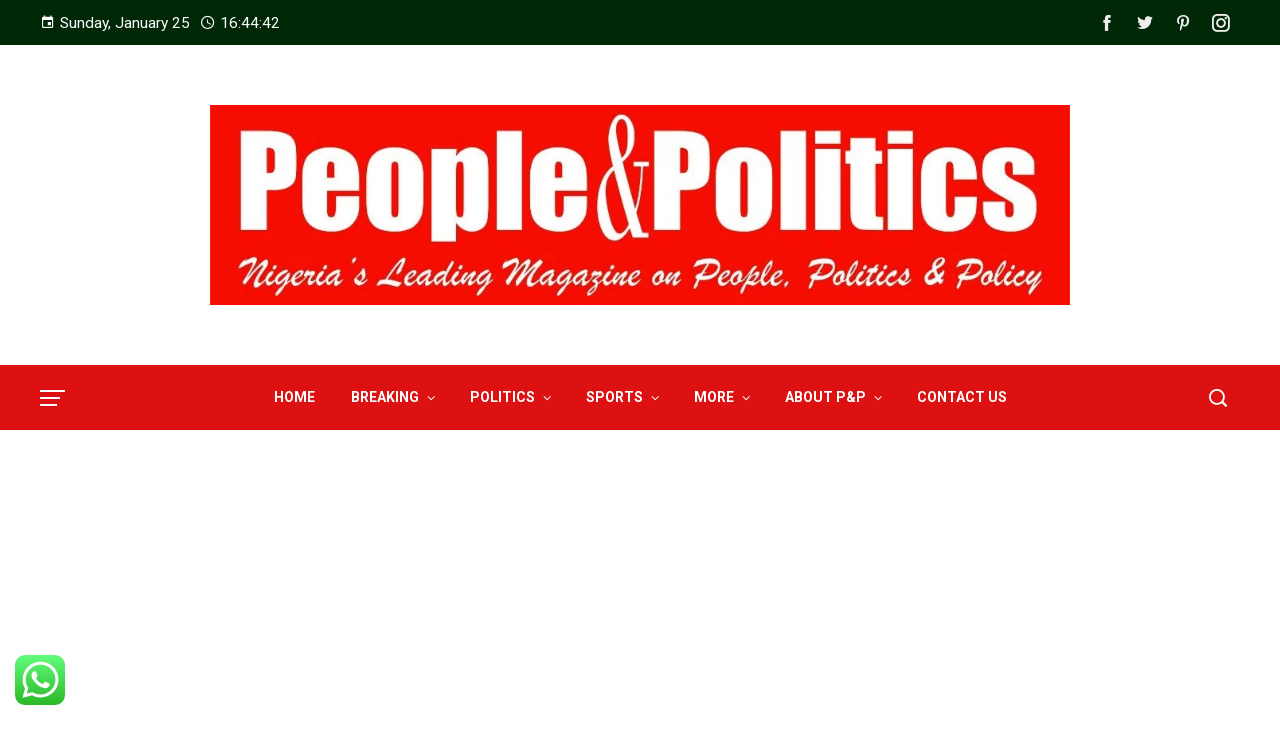

--- FILE ---
content_type: text/html; charset=UTF-8
request_url: https://www.peopleandpolitics.net/2023/10/30/journalist-and-poet-tunde-olusunle-becomes-ana-fellow/
body_size: 51206
content:
<!DOCTYPE html>
<html lang="en-US">
    <head>
        <meta charset="UTF-8">
        <meta name="viewport" content="width=device-width, initial-scale=1">
        <link rel="profile" href="http://gmpg.org/xfn/11">
        <link rel="pingback" href="https://www.peopleandpolitics.net/xmlrpc.php">

        <title>Journalist And Poet, Tunde Olusunle, Becomes ANA Fellow - People&amp;Politics</title>
<meta name="robots" content="max-snippet:-1,max-image-preview:large,max-video-preview:-1" />
<link rel="canonical" href="https://www.peopleandpolitics.net/2023/10/30/journalist-and-poet-tunde-olusunle-becomes-ana-fellow/" />
<meta name="description" content="Renowned journalist, public scholar, author and poet, Dr Tunde Olusunle has been listed for the conferment of the Fellowship of the Association of Nigerian…" />
<meta property="og:type" content="article" />
<meta property="og:locale" content="en_US" />
<meta property="og:site_name" content="People&amp;Politics" />
<meta property="og:title" content="Journalist And Poet, Tunde Olusunle, Becomes ANA Fellow" />
<meta property="og:description" content="Renowned journalist, public scholar, author and poet, Dr Tunde Olusunle has been listed for the conferment of the Fellowship of the Association of Nigerian Authors (ANA). This was contained in the…" />
<meta property="og:url" content="https://www.peopleandpolitics.net/2023/10/30/journalist-and-poet-tunde-olusunle-becomes-ana-fellow/" />
<meta property="og:image" content="https://www.peopleandpolitics.net/wp-content/uploads/2023/09/Olusunle-640x360-1.jpg" />
<meta property="og:image:width" content="640" />
<meta property="og:image:height" content="360" />
<meta property="article:published_time" content="2023-10-30T12:17:19+00:00" />
<meta property="article:modified_time" content="2023-10-30T12:17:21+00:00" />
<meta name="twitter:card" content="summary_large_image" />
<meta name="twitter:title" content="Journalist And Poet, Tunde Olusunle, Becomes ANA Fellow" />
<meta name="twitter:description" content="Renowned journalist, public scholar, author and poet, Dr Tunde Olusunle has been listed for the conferment of the Fellowship of the Association of Nigerian Authors (ANA). This was contained in the…" />
<meta name="twitter:image" content="https://www.peopleandpolitics.net/wp-content/uploads/2023/09/Olusunle-640x360-1.jpg" />
<script type="application/ld+json">{"@context":"https://schema.org","@graph":[{"@type":"WebSite","@id":"https://www.peopleandpolitics.net/#/schema/WebSite","url":"https://www.peopleandpolitics.net/","name":"People&Politics","description":"Nigeria Leading News Magazine","inLanguage":"en-US","potentialAction":{"@type":"SearchAction","target":{"@type":"EntryPoint","urlTemplate":"https://www.peopleandpolitics.net/search/{search_term_string}/"},"query-input":"required name=search_term_string"},"publisher":{"@type":"Organization","@id":"https://www.peopleandpolitics.net/#/schema/Organization","name":"People&Politics","url":"https://www.peopleandpolitics.net/","logo":{"@type":"ImageObject","url":"https://www.peopleandpolitics.net/wp-content/uploads/2022/01/cropped-IMG-20220127-WA0019.jpg","contentUrl":"https://www.peopleandpolitics.net/wp-content/uploads/2022/01/cropped-IMG-20220127-WA0019.jpg","width":1080,"height":251}}},{"@type":"WebPage","@id":"https://www.peopleandpolitics.net/2023/10/30/journalist-and-poet-tunde-olusunle-becomes-ana-fellow/","url":"https://www.peopleandpolitics.net/2023/10/30/journalist-and-poet-tunde-olusunle-becomes-ana-fellow/","name":"Journalist And Poet, Tunde Olusunle, Becomes ANA Fellow - People&Politics","description":"Renowned journalist, public scholar, author and poet, Dr Tunde Olusunle has been listed for the conferment of the Fellowship of the Association of Nigerian…","inLanguage":"en-US","isPartOf":{"@id":"https://www.peopleandpolitics.net/#/schema/WebSite"},"breadcrumb":{"@type":"BreadcrumbList","@id":"https://www.peopleandpolitics.net/#/schema/BreadcrumbList","itemListElement":[{"@type":"ListItem","position":1,"item":"https://www.peopleandpolitics.net/","name":"People&Politics"},{"@type":"ListItem","position":2,"item":"https://www.peopleandpolitics.net/category/media/","name":"Category: Media"},{"@type":"ListItem","position":3,"name":"Journalist And Poet, Tunde Olusunle, Becomes ANA Fellow"}]},"potentialAction":{"@type":"ReadAction","target":"https://www.peopleandpolitics.net/2023/10/30/journalist-and-poet-tunde-olusunle-becomes-ana-fellow/"},"datePublished":"2023-10-30T12:17:19+00:00","dateModified":"2023-10-30T12:17:21+00:00","author":{"@type":"Person","@id":"https://www.peopleandpolitics.net/#/schema/Person/9e427a12404275ec6f098ff2b589a28a","name":"People&amp;Politics"}}]}</script>
<link rel='dns-prefetch' href='//www.googletagmanager.com' />
<link rel='dns-prefetch' href='//fonts.googleapis.com' />
<link rel='dns-prefetch' href='//pagead2.googlesyndication.com' />
<link rel="alternate" type="application/rss+xml" title="People&amp;Politics &raquo; Feed" href="https://www.peopleandpolitics.net/feed/" />
<link rel="alternate" type="application/rss+xml" title="People&amp;Politics &raquo; Comments Feed" href="https://www.peopleandpolitics.net/comments/feed/" />
<link rel="alternate" type="application/rss+xml" title="People&amp;Politics &raquo; Journalist And Poet, Tunde Olusunle, Becomes ANA Fellow Comments Feed" href="https://www.peopleandpolitics.net/2023/10/30/journalist-and-poet-tunde-olusunle-becomes-ana-fellow/feed/" />
<link rel="alternate" title="oEmbed (JSON)" type="application/json+oembed" href="https://www.peopleandpolitics.net/wp-json/oembed/1.0/embed?url=https%3A%2F%2Fwww.peopleandpolitics.net%2F2023%2F10%2F30%2Fjournalist-and-poet-tunde-olusunle-becomes-ana-fellow%2F" />
<link rel="alternate" title="oEmbed (XML)" type="text/xml+oembed" href="https://www.peopleandpolitics.net/wp-json/oembed/1.0/embed?url=https%3A%2F%2Fwww.peopleandpolitics.net%2F2023%2F10%2F30%2Fjournalist-and-poet-tunde-olusunle-becomes-ana-fellow%2F&#038;format=xml" />
<style id='wp-img-auto-sizes-contain-inline-css'>
img:is([sizes=auto i],[sizes^="auto," i]){contain-intrinsic-size:3000px 1500px}
/*# sourceURL=wp-img-auto-sizes-contain-inline-css */
</style>
<link rel='stylesheet' id='ht_ctc_main_css-css' href='https://www.peopleandpolitics.net/wp-content/plugins/click-to-chat-for-whatsapp/new/inc/assets/css/main.css?ver=4.36' media='all' />
<style id='wp-emoji-styles-inline-css'>

	img.wp-smiley, img.emoji {
		display: inline !important;
		border: none !important;
		box-shadow: none !important;
		height: 1em !important;
		width: 1em !important;
		margin: 0 0.07em !important;
		vertical-align: -0.1em !important;
		background: none !important;
		padding: 0 !important;
	}
/*# sourceURL=wp-emoji-styles-inline-css */
</style>
<style id='wp-block-library-inline-css'>
:root{--wp-block-synced-color:#7a00df;--wp-block-synced-color--rgb:122,0,223;--wp-bound-block-color:var(--wp-block-synced-color);--wp-editor-canvas-background:#ddd;--wp-admin-theme-color:#007cba;--wp-admin-theme-color--rgb:0,124,186;--wp-admin-theme-color-darker-10:#006ba1;--wp-admin-theme-color-darker-10--rgb:0,107,160.5;--wp-admin-theme-color-darker-20:#005a87;--wp-admin-theme-color-darker-20--rgb:0,90,135;--wp-admin-border-width-focus:2px}@media (min-resolution:192dpi){:root{--wp-admin-border-width-focus:1.5px}}.wp-element-button{cursor:pointer}:root .has-very-light-gray-background-color{background-color:#eee}:root .has-very-dark-gray-background-color{background-color:#313131}:root .has-very-light-gray-color{color:#eee}:root .has-very-dark-gray-color{color:#313131}:root .has-vivid-green-cyan-to-vivid-cyan-blue-gradient-background{background:linear-gradient(135deg,#00d084,#0693e3)}:root .has-purple-crush-gradient-background{background:linear-gradient(135deg,#34e2e4,#4721fb 50%,#ab1dfe)}:root .has-hazy-dawn-gradient-background{background:linear-gradient(135deg,#faaca8,#dad0ec)}:root .has-subdued-olive-gradient-background{background:linear-gradient(135deg,#fafae1,#67a671)}:root .has-atomic-cream-gradient-background{background:linear-gradient(135deg,#fdd79a,#004a59)}:root .has-nightshade-gradient-background{background:linear-gradient(135deg,#330968,#31cdcf)}:root .has-midnight-gradient-background{background:linear-gradient(135deg,#020381,#2874fc)}:root{--wp--preset--font-size--normal:16px;--wp--preset--font-size--huge:42px}.has-regular-font-size{font-size:1em}.has-larger-font-size{font-size:2.625em}.has-normal-font-size{font-size:var(--wp--preset--font-size--normal)}.has-huge-font-size{font-size:var(--wp--preset--font-size--huge)}.has-text-align-center{text-align:center}.has-text-align-left{text-align:left}.has-text-align-right{text-align:right}.has-fit-text{white-space:nowrap!important}#end-resizable-editor-section{display:none}.aligncenter{clear:both}.items-justified-left{justify-content:flex-start}.items-justified-center{justify-content:center}.items-justified-right{justify-content:flex-end}.items-justified-space-between{justify-content:space-between}.screen-reader-text{border:0;clip-path:inset(50%);height:1px;margin:-1px;overflow:hidden;padding:0;position:absolute;width:1px;word-wrap:normal!important}.screen-reader-text:focus{background-color:#ddd;clip-path:none;color:#444;display:block;font-size:1em;height:auto;left:5px;line-height:normal;padding:15px 23px 14px;text-decoration:none;top:5px;width:auto;z-index:100000}html :where(.has-border-color){border-style:solid}html :where([style*=border-top-color]){border-top-style:solid}html :where([style*=border-right-color]){border-right-style:solid}html :where([style*=border-bottom-color]){border-bottom-style:solid}html :where([style*=border-left-color]){border-left-style:solid}html :where([style*=border-width]){border-style:solid}html :where([style*=border-top-width]){border-top-style:solid}html :where([style*=border-right-width]){border-right-style:solid}html :where([style*=border-bottom-width]){border-bottom-style:solid}html :where([style*=border-left-width]){border-left-style:solid}html :where(img[class*=wp-image-]){height:auto;max-width:100%}:where(figure){margin:0 0 1em}html :where(.is-position-sticky){--wp-admin--admin-bar--position-offset:var(--wp-admin--admin-bar--height,0px)}@media screen and (max-width:600px){html :where(.is-position-sticky){--wp-admin--admin-bar--position-offset:0px}}

/*# sourceURL=wp-block-library-inline-css */
</style><style id='wp-block-image-inline-css'>
.wp-block-image>a,.wp-block-image>figure>a{display:inline-block}.wp-block-image img{box-sizing:border-box;height:auto;max-width:100%;vertical-align:bottom}@media not (prefers-reduced-motion){.wp-block-image img.hide{visibility:hidden}.wp-block-image img.show{animation:show-content-image .4s}}.wp-block-image[style*=border-radius] img,.wp-block-image[style*=border-radius]>a{border-radius:inherit}.wp-block-image.has-custom-border img{box-sizing:border-box}.wp-block-image.aligncenter{text-align:center}.wp-block-image.alignfull>a,.wp-block-image.alignwide>a{width:100%}.wp-block-image.alignfull img,.wp-block-image.alignwide img{height:auto;width:100%}.wp-block-image .aligncenter,.wp-block-image .alignleft,.wp-block-image .alignright,.wp-block-image.aligncenter,.wp-block-image.alignleft,.wp-block-image.alignright{display:table}.wp-block-image .aligncenter>figcaption,.wp-block-image .alignleft>figcaption,.wp-block-image .alignright>figcaption,.wp-block-image.aligncenter>figcaption,.wp-block-image.alignleft>figcaption,.wp-block-image.alignright>figcaption{caption-side:bottom;display:table-caption}.wp-block-image .alignleft{float:left;margin:.5em 1em .5em 0}.wp-block-image .alignright{float:right;margin:.5em 0 .5em 1em}.wp-block-image .aligncenter{margin-left:auto;margin-right:auto}.wp-block-image :where(figcaption){margin-bottom:1em;margin-top:.5em}.wp-block-image.is-style-circle-mask img{border-radius:9999px}@supports ((-webkit-mask-image:none) or (mask-image:none)) or (-webkit-mask-image:none){.wp-block-image.is-style-circle-mask img{border-radius:0;-webkit-mask-image:url('data:image/svg+xml;utf8,<svg viewBox="0 0 100 100" xmlns="http://www.w3.org/2000/svg"><circle cx="50" cy="50" r="50"/></svg>');mask-image:url('data:image/svg+xml;utf8,<svg viewBox="0 0 100 100" xmlns="http://www.w3.org/2000/svg"><circle cx="50" cy="50" r="50"/></svg>');mask-mode:alpha;-webkit-mask-position:center;mask-position:center;-webkit-mask-repeat:no-repeat;mask-repeat:no-repeat;-webkit-mask-size:contain;mask-size:contain}}:root :where(.wp-block-image.is-style-rounded img,.wp-block-image .is-style-rounded img){border-radius:9999px}.wp-block-image figure{margin:0}.wp-lightbox-container{display:flex;flex-direction:column;position:relative}.wp-lightbox-container img{cursor:zoom-in}.wp-lightbox-container img:hover+button{opacity:1}.wp-lightbox-container button{align-items:center;backdrop-filter:blur(16px) saturate(180%);background-color:#5a5a5a40;border:none;border-radius:4px;cursor:zoom-in;display:flex;height:20px;justify-content:center;opacity:0;padding:0;position:absolute;right:16px;text-align:center;top:16px;width:20px;z-index:100}@media not (prefers-reduced-motion){.wp-lightbox-container button{transition:opacity .2s ease}}.wp-lightbox-container button:focus-visible{outline:3px auto #5a5a5a40;outline:3px auto -webkit-focus-ring-color;outline-offset:3px}.wp-lightbox-container button:hover{cursor:pointer;opacity:1}.wp-lightbox-container button:focus{opacity:1}.wp-lightbox-container button:focus,.wp-lightbox-container button:hover,.wp-lightbox-container button:not(:hover):not(:active):not(.has-background){background-color:#5a5a5a40;border:none}.wp-lightbox-overlay{box-sizing:border-box;cursor:zoom-out;height:100vh;left:0;overflow:hidden;position:fixed;top:0;visibility:hidden;width:100%;z-index:100000}.wp-lightbox-overlay .close-button{align-items:center;cursor:pointer;display:flex;justify-content:center;min-height:40px;min-width:40px;padding:0;position:absolute;right:calc(env(safe-area-inset-right) + 16px);top:calc(env(safe-area-inset-top) + 16px);z-index:5000000}.wp-lightbox-overlay .close-button:focus,.wp-lightbox-overlay .close-button:hover,.wp-lightbox-overlay .close-button:not(:hover):not(:active):not(.has-background){background:none;border:none}.wp-lightbox-overlay .lightbox-image-container{height:var(--wp--lightbox-container-height);left:50%;overflow:hidden;position:absolute;top:50%;transform:translate(-50%,-50%);transform-origin:top left;width:var(--wp--lightbox-container-width);z-index:9999999999}.wp-lightbox-overlay .wp-block-image{align-items:center;box-sizing:border-box;display:flex;height:100%;justify-content:center;margin:0;position:relative;transform-origin:0 0;width:100%;z-index:3000000}.wp-lightbox-overlay .wp-block-image img{height:var(--wp--lightbox-image-height);min-height:var(--wp--lightbox-image-height);min-width:var(--wp--lightbox-image-width);width:var(--wp--lightbox-image-width)}.wp-lightbox-overlay .wp-block-image figcaption{display:none}.wp-lightbox-overlay button{background:none;border:none}.wp-lightbox-overlay .scrim{background-color:#fff;height:100%;opacity:.9;position:absolute;width:100%;z-index:2000000}.wp-lightbox-overlay.active{visibility:visible}@media not (prefers-reduced-motion){.wp-lightbox-overlay.active{animation:turn-on-visibility .25s both}.wp-lightbox-overlay.active img{animation:turn-on-visibility .35s both}.wp-lightbox-overlay.show-closing-animation:not(.active){animation:turn-off-visibility .35s both}.wp-lightbox-overlay.show-closing-animation:not(.active) img{animation:turn-off-visibility .25s both}.wp-lightbox-overlay.zoom.active{animation:none;opacity:1;visibility:visible}.wp-lightbox-overlay.zoom.active .lightbox-image-container{animation:lightbox-zoom-in .4s}.wp-lightbox-overlay.zoom.active .lightbox-image-container img{animation:none}.wp-lightbox-overlay.zoom.active .scrim{animation:turn-on-visibility .4s forwards}.wp-lightbox-overlay.zoom.show-closing-animation:not(.active){animation:none}.wp-lightbox-overlay.zoom.show-closing-animation:not(.active) .lightbox-image-container{animation:lightbox-zoom-out .4s}.wp-lightbox-overlay.zoom.show-closing-animation:not(.active) .lightbox-image-container img{animation:none}.wp-lightbox-overlay.zoom.show-closing-animation:not(.active) .scrim{animation:turn-off-visibility .4s forwards}}@keyframes show-content-image{0%{visibility:hidden}99%{visibility:hidden}to{visibility:visible}}@keyframes turn-on-visibility{0%{opacity:0}to{opacity:1}}@keyframes turn-off-visibility{0%{opacity:1;visibility:visible}99%{opacity:0;visibility:visible}to{opacity:0;visibility:hidden}}@keyframes lightbox-zoom-in{0%{transform:translate(calc((-100vw + var(--wp--lightbox-scrollbar-width))/2 + var(--wp--lightbox-initial-left-position)),calc(-50vh + var(--wp--lightbox-initial-top-position))) scale(var(--wp--lightbox-scale))}to{transform:translate(-50%,-50%) scale(1)}}@keyframes lightbox-zoom-out{0%{transform:translate(-50%,-50%) scale(1);visibility:visible}99%{visibility:visible}to{transform:translate(calc((-100vw + var(--wp--lightbox-scrollbar-width))/2 + var(--wp--lightbox-initial-left-position)),calc(-50vh + var(--wp--lightbox-initial-top-position))) scale(var(--wp--lightbox-scale));visibility:hidden}}
/*# sourceURL=https://www.peopleandpolitics.net/wp-includes/blocks/image/style.min.css */
</style>
<style id='wp-block-image-theme-inline-css'>
:root :where(.wp-block-image figcaption){color:#555;font-size:13px;text-align:center}.is-dark-theme :root :where(.wp-block-image figcaption){color:#ffffffa6}.wp-block-image{margin:0 0 1em}
/*# sourceURL=https://www.peopleandpolitics.net/wp-includes/blocks/image/theme.min.css */
</style>
<style id='wp-block-paragraph-inline-css'>
.is-small-text{font-size:.875em}.is-regular-text{font-size:1em}.is-large-text{font-size:2.25em}.is-larger-text{font-size:3em}.has-drop-cap:not(:focus):first-letter{float:left;font-size:8.4em;font-style:normal;font-weight:100;line-height:.68;margin:.05em .1em 0 0;text-transform:uppercase}body.rtl .has-drop-cap:not(:focus):first-letter{float:none;margin-left:.1em}p.has-drop-cap.has-background{overflow:hidden}:root :where(p.has-background){padding:1.25em 2.375em}:where(p.has-text-color:not(.has-link-color)) a{color:inherit}p.has-text-align-left[style*="writing-mode:vertical-lr"],p.has-text-align-right[style*="writing-mode:vertical-rl"]{rotate:180deg}
/*# sourceURL=https://www.peopleandpolitics.net/wp-includes/blocks/paragraph/style.min.css */
</style>
<style id='global-styles-inline-css'>
:root{--wp--preset--aspect-ratio--square: 1;--wp--preset--aspect-ratio--4-3: 4/3;--wp--preset--aspect-ratio--3-4: 3/4;--wp--preset--aspect-ratio--3-2: 3/2;--wp--preset--aspect-ratio--2-3: 2/3;--wp--preset--aspect-ratio--16-9: 16/9;--wp--preset--aspect-ratio--9-16: 9/16;--wp--preset--color--black: #000000;--wp--preset--color--cyan-bluish-gray: #abb8c3;--wp--preset--color--white: #ffffff;--wp--preset--color--pale-pink: #f78da7;--wp--preset--color--vivid-red: #cf2e2e;--wp--preset--color--luminous-vivid-orange: #ff6900;--wp--preset--color--luminous-vivid-amber: #fcb900;--wp--preset--color--light-green-cyan: #7bdcb5;--wp--preset--color--vivid-green-cyan: #00d084;--wp--preset--color--pale-cyan-blue: #8ed1fc;--wp--preset--color--vivid-cyan-blue: #0693e3;--wp--preset--color--vivid-purple: #9b51e0;--wp--preset--gradient--vivid-cyan-blue-to-vivid-purple: linear-gradient(135deg,rgb(6,147,227) 0%,rgb(155,81,224) 100%);--wp--preset--gradient--light-green-cyan-to-vivid-green-cyan: linear-gradient(135deg,rgb(122,220,180) 0%,rgb(0,208,130) 100%);--wp--preset--gradient--luminous-vivid-amber-to-luminous-vivid-orange: linear-gradient(135deg,rgb(252,185,0) 0%,rgb(255,105,0) 100%);--wp--preset--gradient--luminous-vivid-orange-to-vivid-red: linear-gradient(135deg,rgb(255,105,0) 0%,rgb(207,46,46) 100%);--wp--preset--gradient--very-light-gray-to-cyan-bluish-gray: linear-gradient(135deg,rgb(238,238,238) 0%,rgb(169,184,195) 100%);--wp--preset--gradient--cool-to-warm-spectrum: linear-gradient(135deg,rgb(74,234,220) 0%,rgb(151,120,209) 20%,rgb(207,42,186) 40%,rgb(238,44,130) 60%,rgb(251,105,98) 80%,rgb(254,248,76) 100%);--wp--preset--gradient--blush-light-purple: linear-gradient(135deg,rgb(255,206,236) 0%,rgb(152,150,240) 100%);--wp--preset--gradient--blush-bordeaux: linear-gradient(135deg,rgb(254,205,165) 0%,rgb(254,45,45) 50%,rgb(107,0,62) 100%);--wp--preset--gradient--luminous-dusk: linear-gradient(135deg,rgb(255,203,112) 0%,rgb(199,81,192) 50%,rgb(65,88,208) 100%);--wp--preset--gradient--pale-ocean: linear-gradient(135deg,rgb(255,245,203) 0%,rgb(182,227,212) 50%,rgb(51,167,181) 100%);--wp--preset--gradient--electric-grass: linear-gradient(135deg,rgb(202,248,128) 0%,rgb(113,206,126) 100%);--wp--preset--gradient--midnight: linear-gradient(135deg,rgb(2,3,129) 0%,rgb(40,116,252) 100%);--wp--preset--font-size--small: 13px;--wp--preset--font-size--medium: 20px;--wp--preset--font-size--large: 36px;--wp--preset--font-size--x-large: 42px;--wp--preset--spacing--20: 0.44rem;--wp--preset--spacing--30: 0.67rem;--wp--preset--spacing--40: 1rem;--wp--preset--spacing--50: 1.5rem;--wp--preset--spacing--60: 2.25rem;--wp--preset--spacing--70: 3.38rem;--wp--preset--spacing--80: 5.06rem;--wp--preset--shadow--natural: 6px 6px 9px rgba(0, 0, 0, 0.2);--wp--preset--shadow--deep: 12px 12px 50px rgba(0, 0, 0, 0.4);--wp--preset--shadow--sharp: 6px 6px 0px rgba(0, 0, 0, 0.2);--wp--preset--shadow--outlined: 6px 6px 0px -3px rgb(255, 255, 255), 6px 6px rgb(0, 0, 0);--wp--preset--shadow--crisp: 6px 6px 0px rgb(0, 0, 0);}:where(.is-layout-flex){gap: 0.5em;}:where(.is-layout-grid){gap: 0.5em;}body .is-layout-flex{display: flex;}.is-layout-flex{flex-wrap: wrap;align-items: center;}.is-layout-flex > :is(*, div){margin: 0;}body .is-layout-grid{display: grid;}.is-layout-grid > :is(*, div){margin: 0;}:where(.wp-block-columns.is-layout-flex){gap: 2em;}:where(.wp-block-columns.is-layout-grid){gap: 2em;}:where(.wp-block-post-template.is-layout-flex){gap: 1.25em;}:where(.wp-block-post-template.is-layout-grid){gap: 1.25em;}.has-black-color{color: var(--wp--preset--color--black) !important;}.has-cyan-bluish-gray-color{color: var(--wp--preset--color--cyan-bluish-gray) !important;}.has-white-color{color: var(--wp--preset--color--white) !important;}.has-pale-pink-color{color: var(--wp--preset--color--pale-pink) !important;}.has-vivid-red-color{color: var(--wp--preset--color--vivid-red) !important;}.has-luminous-vivid-orange-color{color: var(--wp--preset--color--luminous-vivid-orange) !important;}.has-luminous-vivid-amber-color{color: var(--wp--preset--color--luminous-vivid-amber) !important;}.has-light-green-cyan-color{color: var(--wp--preset--color--light-green-cyan) !important;}.has-vivid-green-cyan-color{color: var(--wp--preset--color--vivid-green-cyan) !important;}.has-pale-cyan-blue-color{color: var(--wp--preset--color--pale-cyan-blue) !important;}.has-vivid-cyan-blue-color{color: var(--wp--preset--color--vivid-cyan-blue) !important;}.has-vivid-purple-color{color: var(--wp--preset--color--vivid-purple) !important;}.has-black-background-color{background-color: var(--wp--preset--color--black) !important;}.has-cyan-bluish-gray-background-color{background-color: var(--wp--preset--color--cyan-bluish-gray) !important;}.has-white-background-color{background-color: var(--wp--preset--color--white) !important;}.has-pale-pink-background-color{background-color: var(--wp--preset--color--pale-pink) !important;}.has-vivid-red-background-color{background-color: var(--wp--preset--color--vivid-red) !important;}.has-luminous-vivid-orange-background-color{background-color: var(--wp--preset--color--luminous-vivid-orange) !important;}.has-luminous-vivid-amber-background-color{background-color: var(--wp--preset--color--luminous-vivid-amber) !important;}.has-light-green-cyan-background-color{background-color: var(--wp--preset--color--light-green-cyan) !important;}.has-vivid-green-cyan-background-color{background-color: var(--wp--preset--color--vivid-green-cyan) !important;}.has-pale-cyan-blue-background-color{background-color: var(--wp--preset--color--pale-cyan-blue) !important;}.has-vivid-cyan-blue-background-color{background-color: var(--wp--preset--color--vivid-cyan-blue) !important;}.has-vivid-purple-background-color{background-color: var(--wp--preset--color--vivid-purple) !important;}.has-black-border-color{border-color: var(--wp--preset--color--black) !important;}.has-cyan-bluish-gray-border-color{border-color: var(--wp--preset--color--cyan-bluish-gray) !important;}.has-white-border-color{border-color: var(--wp--preset--color--white) !important;}.has-pale-pink-border-color{border-color: var(--wp--preset--color--pale-pink) !important;}.has-vivid-red-border-color{border-color: var(--wp--preset--color--vivid-red) !important;}.has-luminous-vivid-orange-border-color{border-color: var(--wp--preset--color--luminous-vivid-orange) !important;}.has-luminous-vivid-amber-border-color{border-color: var(--wp--preset--color--luminous-vivid-amber) !important;}.has-light-green-cyan-border-color{border-color: var(--wp--preset--color--light-green-cyan) !important;}.has-vivid-green-cyan-border-color{border-color: var(--wp--preset--color--vivid-green-cyan) !important;}.has-pale-cyan-blue-border-color{border-color: var(--wp--preset--color--pale-cyan-blue) !important;}.has-vivid-cyan-blue-border-color{border-color: var(--wp--preset--color--vivid-cyan-blue) !important;}.has-vivid-purple-border-color{border-color: var(--wp--preset--color--vivid-purple) !important;}.has-vivid-cyan-blue-to-vivid-purple-gradient-background{background: var(--wp--preset--gradient--vivid-cyan-blue-to-vivid-purple) !important;}.has-light-green-cyan-to-vivid-green-cyan-gradient-background{background: var(--wp--preset--gradient--light-green-cyan-to-vivid-green-cyan) !important;}.has-luminous-vivid-amber-to-luminous-vivid-orange-gradient-background{background: var(--wp--preset--gradient--luminous-vivid-amber-to-luminous-vivid-orange) !important;}.has-luminous-vivid-orange-to-vivid-red-gradient-background{background: var(--wp--preset--gradient--luminous-vivid-orange-to-vivid-red) !important;}.has-very-light-gray-to-cyan-bluish-gray-gradient-background{background: var(--wp--preset--gradient--very-light-gray-to-cyan-bluish-gray) !important;}.has-cool-to-warm-spectrum-gradient-background{background: var(--wp--preset--gradient--cool-to-warm-spectrum) !important;}.has-blush-light-purple-gradient-background{background: var(--wp--preset--gradient--blush-light-purple) !important;}.has-blush-bordeaux-gradient-background{background: var(--wp--preset--gradient--blush-bordeaux) !important;}.has-luminous-dusk-gradient-background{background: var(--wp--preset--gradient--luminous-dusk) !important;}.has-pale-ocean-gradient-background{background: var(--wp--preset--gradient--pale-ocean) !important;}.has-electric-grass-gradient-background{background: var(--wp--preset--gradient--electric-grass) !important;}.has-midnight-gradient-background{background: var(--wp--preset--gradient--midnight) !important;}.has-small-font-size{font-size: var(--wp--preset--font-size--small) !important;}.has-medium-font-size{font-size: var(--wp--preset--font-size--medium) !important;}.has-large-font-size{font-size: var(--wp--preset--font-size--large) !important;}.has-x-large-font-size{font-size: var(--wp--preset--font-size--x-large) !important;}
/*# sourceURL=global-styles-inline-css */
</style>

<style id='classic-theme-styles-inline-css'>
/*! This file is auto-generated */
.wp-block-button__link{color:#fff;background-color:#32373c;border-radius:9999px;box-shadow:none;text-decoration:none;padding:calc(.667em + 2px) calc(1.333em + 2px);font-size:1.125em}.wp-block-file__button{background:#32373c;color:#fff;text-decoration:none}
/*# sourceURL=/wp-includes/css/classic-themes.min.css */
</style>
<link rel='stylesheet' id='viral-pro-loaders-css' href='https://www.peopleandpolitics.net/wp-content/themes/viral-pro/css/loaders.css?ver=1.4.0' media='all' />
<link rel='stylesheet' id='owl-carousel-css' href='https://www.peopleandpolitics.net/wp-content/themes/viral-pro/css/owl.carousel.css?ver=1.4.0' media='all' />
<link rel='stylesheet' id='animate-css' href='https://www.peopleandpolitics.net/wp-content/themes/viral-pro/css/animate.css?ver=1.4.0' media='all' />
<link rel='stylesheet' id='slick-css' href='https://www.peopleandpolitics.net/wp-content/themes/viral-pro/css/slick.css?ver=1.4.0' media='all' />
<link rel='stylesheet' id='YTPlayer-css' href='https://www.peopleandpolitics.net/wp-content/themes/viral-pro/css/jquery.mb.YTPlayer.min.css?ver=1.4.0' media='all' />
<link rel='stylesheet' id='jquery-mcustomscrollbar-css' href='https://www.peopleandpolitics.net/wp-content/themes/viral-pro/css/jquery.mCustomScrollbar.css?ver=1.4.0' media='all' />
<link rel='stylesheet' id='justifiedGallery-css' href='https://www.peopleandpolitics.net/wp-content/themes/viral-pro/css/justifiedGallery.min.css?ver=1.4.0' media='all' />
<link rel='stylesheet' id='viral-pro-style-css' href='https://www.peopleandpolitics.net/wp-content/themes/viral-pro/style.css?ver=1.4.0' media='all' />
<style id='viral-pro-style-inline-css'>
.ht-container{max-width:1200px}body.ht-boxed #ht-page{max-width:1360px}body.ht-fluid .ht-container{max-width:80%}#primary{width:66%}#secondary{width:30%}.ht-boxed .ht-fullwidth-container,.ht-boxed .vl-fwcarousel-block{margin-left:-80px !important;margin-right:-80px !important}#ht-preloader-wrap,#preloader-15.loading .finger-item i,#preloader-15.loading .finger-item span:before,#preloader-15.loading .finger-item span:after,#preloader-15.loading .last-finger-item i:after{background:#FFFFFF}#preloader-2 .object,#preloader-3 .object,#preloader-4 .object,#preloader-5 .object,#preloader-6 .object,#preloader-7 .object,#preloader-10 .object,#preloader-11 .object,#preloader-12 .object,#preloader-13 .object,#preloader-14 .object,#preloader-15.loading .finger-item,#preloader-15.loading .last-finger-item,#preloader-15.loading .last-finger-item i,.pacman>div:nth-child(3),.pacman>div:nth-child(4),.pacman>div:nth-child(5),.pacman>div:nth-child(6){background:#0e6fba}#preloader-8 .object,#preloader-9 .object,.pacman>div:first-of-type,.pacman>div:nth-child(2){border-color:#0e6fba}#preloader-1 .object{border-left-color:#0e6fba;border-right-color:#0e6fba}html,body,button,input,select,textarea{font-family:'Roboto',serif;font-weight:400;font-style:normal;text-transform:none;text-decoration:none;font-size:18px;line-height:1.6;;color:#333333}.ht-menu > ul > li > a,a.ht-header-bttn{font-family:'Roboto',serif;font-weight:700;font-style:normal;text-transform:uppercase;text-decoration:none;font-size:14px;line-height:3}.ht-site-title-tagline .ht-site-title{font-family:'Default',serif;font-weight:700;font-style:normal;text-transform:uppercase;text-decoration:none;font-size:32px;line-height:1.2;;color:#333333}.ht-site-title-tagline .ht-site-description{font-family:'Default',serif;font-weight:400;font-style:normal;text-transform:none;text-decoration:none;font-size:16px;line-height:1.2;;color:#333333}.ht-main-title,.single-post .entry-title{font-family:'Roboto',serif;font-weight:700;font-style:normal;text-transform:capitalize;text-decoration:none;font-size:30px;line-height:1.3;;color:#333333}h3.vl-post-title{font-family:'Roboto',serif;font-weight:700;font-style:normal;text-transform:capitalize;text-decoration:none;font-size:18px;line-height:1.3}.vl-block-title span.vl-title,.vp-block-title span.vl-title{font-family:'Roboto',serif;font-weight:700;font-style:normal;text-transform:uppercase;text-decoration:none;font-size:24px;line-height:0.9;letter-spacing:0.4px}.widget-title{font-family:'Roboto',serif;font-weight:500;font-style:normal;text-transform:uppercase;text-decoration:none;font-size:20px;line-height:1;letter-spacing:0.5px}h1,h2,h3,h4,h5,h6,.ht-site-title{font-family:'Roboto',serif;font-weight:700;font-style:normal;text-transform:none;text-decoration:none;line-height:1.3}h1,.ht-site-title{font-size:38px}h2{font-size:34px}h3{font-size:26px}h4{font-size:20px}h5{font-size:18px}h6{font-size:15px}.ht-main-navigation,.menu-item-megamenu .widget-title,.menu-item-megamenu .vl-block-title span.vl-title{font-size:14px;font-family:Roboto}.single-ht-megamenu .ht-main-content{font-family:Roboto}.vp-block-filter{line-height:1}.ht-main-content h1,.ht-main-content h2,.ht-main-content h3,.ht-main-content h4,.ht-main-content h5,.ht-main-content h6{color:#000000}.ht-main-content{color:#333333}a{color:#000000}a:hover,.woocommerce .woocommerce-breadcrumb a:hover,.breadcrumb-trail a:hover{color:#19032d}.ht-sidebar-style1 .ht-site-wrapper .widget-area ul ul,.ht-sidebar-style1 .ht-site-wrapper .widget-area li{border-color:rgba(51,51,51,0.05)}.ht-sidebar-style2 .ht-site-wrapper .widget,.ht-sidebar-style2 .ht-site-wrapper .widget-title,.ht-sidebar-style3 .ht-site-wrapper .widget,.ht-sidebar-style5 .ht-site-wrapper .widget,.ht-sidebar-style7 .ht-site-wrapper .widget,.ht-sidebar-style7 .ht-site-wrapper .widget-title,.comment-list .sp-comment-content,.post-navigation,.post-navigation .nav-next,.ht-social-share{border-color:rgba(51,51,51,0.1)}.ht-sidebar-style5 .ht-site-wrapper .widget-title:before,.ht-sidebar-style5 .ht-site-wrapper .widget-title:after{background-color:rgba(51,51,51,0.1)}.single-entry-tags a,.widget-area .tagcloud a{border-color:#333333}.ht-sidebar-style3 .ht-site-wrapper .widget{background:rgba(51,51,51,0.05)}.ht-main-content .widget-title{color:#000000}.ht-sidebar-style1 .ht-site-wrapper .widget-title:after,.ht-sidebar-style3 .ht-site-wrapper .widget-title:after,.ht-sidebar-style6 .ht-site-wrapper .widget-title:after,.ht-sidebar-style7 .ht-site-wrapper .widget:before{background-color:#000000}.ht-ticker-section{background-color:#ffffff}.ht-ticker-section .ht-section-wrap{margin-bottom:50px;color:#333333}.ht-ticker-section h1,.ht-ticker-section h2,.ht-ticker-section h3,.ht-ticker-section h4,.ht-ticker-section h5,.ht-ticker-section h6{color:#333333}.ht-ticker-section.ht-overwrite-color .vl-block-title span.vl-title{color:#333333}.ht-block-title-style2 .ht-ticker-section.ht-overwrite-color .vl-block-title:after,.ht-block-title-style5 .ht-ticker-section.ht-overwrite-color .vl-block-title span.vl-title:before,.ht-block-title-style7 .ht-ticker-section.ht-overwrite-color .vl-block-title span.vl-title,.ht-block-title-style8 .ht-ticker-section.ht-overwrite-color .vl-block-title span.vl-title,.ht-block-title-style9 .ht-ticker-section.ht-overwrite-color .vl-block-title span.vl-title,.ht-block-title-style9 .ht-ticker-section.ht-overwrite-color .vl-block-title span.vl-title:before,.ht-block-title-style10 .ht-ticker-section.ht-overwrite-color .vl-block-header,.ht-block-title-style11 .ht-ticker-section.ht-overwrite-color .vl-block-title span.vl-title,.ht-block-title-style12 .ht-ticker-section.ht-overwrite-color .vl-block-title{background-color:#0078af}.ht-block-title-style8 .ht-ticker-section.ht-overwrite-color .vl-block-header,.ht-block-title-style9 .ht-ticker-section.ht-overwrite-color .vl-block-header,.ht-block-title-style11 .ht-ticker-section.ht-overwrite-color .vl-block-header{border-color:#0078af}.ht-block-title-style10 .ht-ticker-section.ht-overwrite-color .vl-block-title:before{border-color:#0078af #0078af transparent transparent}.ht-block-title-style2 .ht-ticker-section.ht-overwrite-color .vl-block-title,.ht-block-title-style3 .ht-ticker-section.ht-overwrite-color .vl-block-header,.ht-block-title-style5 .ht-ticker-section.ht-overwrite-color .vl-block-header{border-color:#0078af}.ht-block-title-style4 .ht-ticker-section.ht-overwrite-color .vl-block-title:after,.ht-block-title-style6 .ht-ticker-section.ht-overwrite-color .vl-block-title:before,.ht-block-title-style6 .ht-ticker-section.ht-overwrite-color .vl-block-title:after,.ht-block-title-style7 .ht-ticker-section.ht-overwrite-color .vl-block-title:after{background-color:#0078af}.ht-ticker-section .ht-section-seperator.top-section-seperator{height:60px}.ht-ticker-section .ht-section-seperator.bottom-section-seperator{height:60px}.ht-tile1-section{background-color:#FFFFFF}.ht-tile1-section .ht-section-wrap{margin-bottom:50px;color:#333333}.ht-tile1-section h1,.ht-tile1-section h2,.ht-tile1-section h3,.ht-tile1-section h4,.ht-tile1-section h5,.ht-tile1-section h6{color:#333333}.ht-tile1-section.ht-overwrite-color .vl-block-title span.vl-title{color:#333333}.ht-block-title-style2 .ht-tile1-section.ht-overwrite-color .vl-block-title:after,.ht-block-title-style5 .ht-tile1-section.ht-overwrite-color .vl-block-title span.vl-title:before,.ht-block-title-style7 .ht-tile1-section.ht-overwrite-color .vl-block-title span.vl-title,.ht-block-title-style8 .ht-tile1-section.ht-overwrite-color .vl-block-title span.vl-title,.ht-block-title-style9 .ht-tile1-section.ht-overwrite-color .vl-block-title span.vl-title,.ht-block-title-style9 .ht-tile1-section.ht-overwrite-color .vl-block-title span.vl-title:before,.ht-block-title-style10 .ht-tile1-section.ht-overwrite-color .vl-block-header,.ht-block-title-style11 .ht-tile1-section.ht-overwrite-color .vl-block-title span.vl-title,.ht-block-title-style12 .ht-tile1-section.ht-overwrite-color .vl-block-title{background-color:#0078af}.ht-block-title-style8 .ht-tile1-section.ht-overwrite-color .vl-block-header,.ht-block-title-style9 .ht-tile1-section.ht-overwrite-color .vl-block-header,.ht-block-title-style11 .ht-tile1-section.ht-overwrite-color .vl-block-header{border-color:#0078af}.ht-block-title-style10 .ht-tile1-section.ht-overwrite-color .vl-block-title:before{border-color:#0078af #0078af transparent transparent}.ht-block-title-style2 .ht-tile1-section.ht-overwrite-color .vl-block-title,.ht-block-title-style3 .ht-tile1-section.ht-overwrite-color .vl-block-header,.ht-block-title-style5 .ht-tile1-section.ht-overwrite-color .vl-block-header{border-color:#0078af}.ht-block-title-style4 .ht-tile1-section.ht-overwrite-color .vl-block-title:after,.ht-block-title-style6 .ht-tile1-section.ht-overwrite-color .vl-block-title:before,.ht-block-title-style6 .ht-tile1-section.ht-overwrite-color .vl-block-title:after,.ht-block-title-style7 .ht-tile1-section.ht-overwrite-color .vl-block-title:after{background-color:#0078af}.ht-tile1-section .ht-section-seperator.top-section-seperator{height:60px}.ht-tile1-section .ht-section-seperator.bottom-section-seperator{height:60px}.ht-mininews-section{background-color:#FFFFFF}.ht-mininews-section .ht-section-wrap{margin-bottom:50px;color:#333333}.ht-mininews-section h1,.ht-mininews-section h2,.ht-mininews-section h3,.ht-mininews-section h4,.ht-mininews-section h5,.ht-mininews-section h6{color:#333333}.ht-mininews-section.ht-overwrite-color .vl-block-title span.vl-title{color:#333333}.ht-block-title-style2 .ht-mininews-section.ht-overwrite-color .vl-block-title:after,.ht-block-title-style5 .ht-mininews-section.ht-overwrite-color .vl-block-title span.vl-title:before,.ht-block-title-style7 .ht-mininews-section.ht-overwrite-color .vl-block-title span.vl-title,.ht-block-title-style8 .ht-mininews-section.ht-overwrite-color .vl-block-title span.vl-title,.ht-block-title-style9 .ht-mininews-section.ht-overwrite-color .vl-block-title span.vl-title,.ht-block-title-style9 .ht-mininews-section.ht-overwrite-color .vl-block-title span.vl-title:before,.ht-block-title-style10 .ht-mininews-section.ht-overwrite-color .vl-block-header,.ht-block-title-style11 .ht-mininews-section.ht-overwrite-color .vl-block-title span.vl-title,.ht-block-title-style12 .ht-mininews-section.ht-overwrite-color .vl-block-title{background-color:#0078af}.ht-block-title-style8 .ht-mininews-section.ht-overwrite-color .vl-block-header,.ht-block-title-style9 .ht-mininews-section.ht-overwrite-color .vl-block-header,.ht-block-title-style11 .ht-mininews-section.ht-overwrite-color .vl-block-header{border-color:#0078af}.ht-block-title-style10 .ht-mininews-section.ht-overwrite-color .vl-block-title:before{border-color:#0078af #0078af transparent transparent}.ht-block-title-style2 .ht-mininews-section.ht-overwrite-color .vl-block-title,.ht-block-title-style3 .ht-mininews-section.ht-overwrite-color .vl-block-header,.ht-block-title-style5 .ht-mininews-section.ht-overwrite-color .vl-block-header{border-color:#0078af}.ht-block-title-style4 .ht-mininews-section.ht-overwrite-color .vl-block-title:after,.ht-block-title-style6 .ht-mininews-section.ht-overwrite-color .vl-block-title:before,.ht-block-title-style6 .ht-mininews-section.ht-overwrite-color .vl-block-title:after,.ht-block-title-style7 .ht-mininews-section.ht-overwrite-color .vl-block-title:after{background-color:#0078af}.ht-mininews-section .ht-section-seperator.top-section-seperator{height:60px}.ht-mininews-section .ht-section-seperator.bottom-section-seperator{height:60px}.ht-leftnews-section{background-color:#FFFFFF}.ht-leftnews-section .ht-section-wrap{margin-bottom:50px;color:#333333}.ht-leftnews-section h1,.ht-leftnews-section h2,.ht-leftnews-section h3,.ht-leftnews-section h4,.ht-leftnews-section h5,.ht-leftnews-section h6{color:#333333}.ht-leftnews-section.ht-overwrite-color .vl-block-title span.vl-title{color:#333333}.ht-block-title-style2 .ht-leftnews-section.ht-overwrite-color .vl-block-title:after,.ht-block-title-style5 .ht-leftnews-section.ht-overwrite-color .vl-block-title span.vl-title:before,.ht-block-title-style7 .ht-leftnews-section.ht-overwrite-color .vl-block-title span.vl-title,.ht-block-title-style8 .ht-leftnews-section.ht-overwrite-color .vl-block-title span.vl-title,.ht-block-title-style9 .ht-leftnews-section.ht-overwrite-color .vl-block-title span.vl-title,.ht-block-title-style9 .ht-leftnews-section.ht-overwrite-color .vl-block-title span.vl-title:before,.ht-block-title-style10 .ht-leftnews-section.ht-overwrite-color .vl-block-header,.ht-block-title-style11 .ht-leftnews-section.ht-overwrite-color .vl-block-title span.vl-title,.ht-block-title-style12 .ht-leftnews-section.ht-overwrite-color .vl-block-title{background-color:#0078af}.ht-block-title-style8 .ht-leftnews-section.ht-overwrite-color .vl-block-header,.ht-block-title-style9 .ht-leftnews-section.ht-overwrite-color .vl-block-header,.ht-block-title-style11 .ht-leftnews-section.ht-overwrite-color .vl-block-header{border-color:#0078af}.ht-block-title-style10 .ht-leftnews-section.ht-overwrite-color .vl-block-title:before{border-color:#0078af #0078af transparent transparent}.ht-block-title-style2 .ht-leftnews-section.ht-overwrite-color .vl-block-title,.ht-block-title-style3 .ht-leftnews-section.ht-overwrite-color .vl-block-header,.ht-block-title-style5 .ht-leftnews-section.ht-overwrite-color .vl-block-header{border-color:#0078af}.ht-block-title-style4 .ht-leftnews-section.ht-overwrite-color .vl-block-title:after,.ht-block-title-style6 .ht-leftnews-section.ht-overwrite-color .vl-block-title:before,.ht-block-title-style6 .ht-leftnews-section.ht-overwrite-color .vl-block-title:after,.ht-block-title-style7 .ht-leftnews-section.ht-overwrite-color .vl-block-title:after{background-color:#0078af}.ht-leftnews-section .ht-section-seperator.top-section-seperator{height:60px}.ht-leftnews-section .ht-section-seperator.bottom-section-seperator{height:60px}.ht-slider1-section{background-color:#ffffff}.ht-slider1-section .ht-section-wrap{padding-top:60px;padding-bottom:60px;margin-bottom:50px;color:#333333}.ht-slider1-section h1,.ht-slider1-section h2,.ht-slider1-section h3,.ht-slider1-section h4,.ht-slider1-section h5,.ht-slider1-section h6{color:#333333}.ht-slider1-section.ht-overwrite-color .vl-block-title span.vl-title{color:#333333}.ht-block-title-style2 .ht-slider1-section.ht-overwrite-color .vl-block-title:after,.ht-block-title-style5 .ht-slider1-section.ht-overwrite-color .vl-block-title span.vl-title:before,.ht-block-title-style7 .ht-slider1-section.ht-overwrite-color .vl-block-title span.vl-title,.ht-block-title-style8 .ht-slider1-section.ht-overwrite-color .vl-block-title span.vl-title,.ht-block-title-style9 .ht-slider1-section.ht-overwrite-color .vl-block-title span.vl-title,.ht-block-title-style9 .ht-slider1-section.ht-overwrite-color .vl-block-title span.vl-title:before,.ht-block-title-style10 .ht-slider1-section.ht-overwrite-color .vl-block-header,.ht-block-title-style11 .ht-slider1-section.ht-overwrite-color .vl-block-title span.vl-title,.ht-block-title-style12 .ht-slider1-section.ht-overwrite-color .vl-block-title{background-color:#0078af}.ht-block-title-style8 .ht-slider1-section.ht-overwrite-color .vl-block-header,.ht-block-title-style9 .ht-slider1-section.ht-overwrite-color .vl-block-header,.ht-block-title-style11 .ht-slider1-section.ht-overwrite-color .vl-block-header{border-color:#0078af}.ht-block-title-style10 .ht-slider1-section.ht-overwrite-color .vl-block-title:before{border-color:#0078af #0078af transparent transparent}.ht-block-title-style2 .ht-slider1-section.ht-overwrite-color .vl-block-title,.ht-block-title-style3 .ht-slider1-section.ht-overwrite-color .vl-block-header,.ht-block-title-style5 .ht-slider1-section.ht-overwrite-color .vl-block-header{border-color:#0078af}.ht-block-title-style4 .ht-slider1-section.ht-overwrite-color .vl-block-title:after,.ht-block-title-style6 .ht-slider1-section.ht-overwrite-color .vl-block-title:before,.ht-block-title-style6 .ht-slider1-section.ht-overwrite-color .vl-block-title:after,.ht-block-title-style7 .ht-slider1-section.ht-overwrite-color .vl-block-title:after{background-color:#0078af}.ht-slider1-section .ht-section-seperator.top-section-seperator{height:60px}.ht-slider1-section .ht-section-seperator.bottom-section-seperator{height:60px}.ht-rightnews-section{background-color:#FFFFFF}.ht-rightnews-section .ht-section-wrap{margin-bottom:50px;color:#333333}.ht-rightnews-section h1,.ht-rightnews-section h2,.ht-rightnews-section h3,.ht-rightnews-section h4,.ht-rightnews-section h5,.ht-rightnews-section h6{color:#333333}.ht-rightnews-section.ht-overwrite-color .vl-block-title span.vl-title{color:#333333}.ht-block-title-style2 .ht-rightnews-section.ht-overwrite-color .vl-block-title:after,.ht-block-title-style5 .ht-rightnews-section.ht-overwrite-color .vl-block-title span.vl-title:before,.ht-block-title-style7 .ht-rightnews-section.ht-overwrite-color .vl-block-title span.vl-title,.ht-block-title-style8 .ht-rightnews-section.ht-overwrite-color .vl-block-title span.vl-title,.ht-block-title-style9 .ht-rightnews-section.ht-overwrite-color .vl-block-title span.vl-title,.ht-block-title-style9 .ht-rightnews-section.ht-overwrite-color .vl-block-title span.vl-title:before,.ht-block-title-style10 .ht-rightnews-section.ht-overwrite-color .vl-block-header,.ht-block-title-style11 .ht-rightnews-section.ht-overwrite-color .vl-block-title span.vl-title,.ht-block-title-style12 .ht-rightnews-section.ht-overwrite-color .vl-block-title{background-color:#0078af}.ht-block-title-style8 .ht-rightnews-section.ht-overwrite-color .vl-block-header,.ht-block-title-style9 .ht-rightnews-section.ht-overwrite-color .vl-block-header,.ht-block-title-style11 .ht-rightnews-section.ht-overwrite-color .vl-block-header{border-color:#0078af}.ht-block-title-style10 .ht-rightnews-section.ht-overwrite-color .vl-block-title:before{border-color:#0078af #0078af transparent transparent}.ht-block-title-style2 .ht-rightnews-section.ht-overwrite-color .vl-block-title,.ht-block-title-style3 .ht-rightnews-section.ht-overwrite-color .vl-block-header,.ht-block-title-style5 .ht-rightnews-section.ht-overwrite-color .vl-block-header{border-color:#0078af}.ht-block-title-style4 .ht-rightnews-section.ht-overwrite-color .vl-block-title:after,.ht-block-title-style6 .ht-rightnews-section.ht-overwrite-color .vl-block-title:before,.ht-block-title-style6 .ht-rightnews-section.ht-overwrite-color .vl-block-title:after,.ht-block-title-style7 .ht-rightnews-section.ht-overwrite-color .vl-block-title:after{background-color:#0078af}.ht-rightnews-section .ht-section-seperator.top-section-seperator{height:60px}.ht-rightnews-section .ht-section-seperator.bottom-section-seperator{height:60px}.ht-fwcarousel-section{background-color:#000000}.ht-fwcarousel-section .ht-section-wrap{padding-top:60px;padding-bottom:60px;margin-bottom:50px;color:#ffffff}.ht-fwcarousel-section h1,.ht-fwcarousel-section h2,.ht-fwcarousel-section h3,.ht-fwcarousel-section h4,.ht-fwcarousel-section h5,.ht-fwcarousel-section h6{color:#ffffff}.ht-fwcarousel-section.ht-overwrite-color .vl-block-title span.vl-title{color:#333333}.ht-block-title-style2 .ht-fwcarousel-section.ht-overwrite-color .vl-block-title:after,.ht-block-title-style5 .ht-fwcarousel-section.ht-overwrite-color .vl-block-title span.vl-title:before,.ht-block-title-style7 .ht-fwcarousel-section.ht-overwrite-color .vl-block-title span.vl-title,.ht-block-title-style8 .ht-fwcarousel-section.ht-overwrite-color .vl-block-title span.vl-title,.ht-block-title-style9 .ht-fwcarousel-section.ht-overwrite-color .vl-block-title span.vl-title,.ht-block-title-style9 .ht-fwcarousel-section.ht-overwrite-color .vl-block-title span.vl-title:before,.ht-block-title-style10 .ht-fwcarousel-section.ht-overwrite-color .vl-block-header,.ht-block-title-style11 .ht-fwcarousel-section.ht-overwrite-color .vl-block-title span.vl-title,.ht-block-title-style12 .ht-fwcarousel-section.ht-overwrite-color .vl-block-title{background-color:#0078af}.ht-block-title-style8 .ht-fwcarousel-section.ht-overwrite-color .vl-block-header,.ht-block-title-style9 .ht-fwcarousel-section.ht-overwrite-color .vl-block-header,.ht-block-title-style11 .ht-fwcarousel-section.ht-overwrite-color .vl-block-header{border-color:#0078af}.ht-block-title-style10 .ht-fwcarousel-section.ht-overwrite-color .vl-block-title:before{border-color:#0078af #0078af transparent transparent}.ht-block-title-style2 .ht-fwcarousel-section.ht-overwrite-color .vl-block-title,.ht-block-title-style3 .ht-fwcarousel-section.ht-overwrite-color .vl-block-header,.ht-block-title-style5 .ht-fwcarousel-section.ht-overwrite-color .vl-block-header{border-color:#0078af}.ht-block-title-style4 .ht-fwcarousel-section.ht-overwrite-color .vl-block-title:after,.ht-block-title-style6 .ht-fwcarousel-section.ht-overwrite-color .vl-block-title:before,.ht-block-title-style6 .ht-fwcarousel-section.ht-overwrite-color .vl-block-title:after,.ht-block-title-style7 .ht-fwcarousel-section.ht-overwrite-color .vl-block-title:after{background-color:#0078af}.ht-fwcarousel-section .ht-section-seperator.top-section-seperator{height:60px}.ht-fwcarousel-section .ht-section-seperator.bottom-section-seperator{height:60px}.ht-threecol-section{background-color:#FFFFFF}.ht-threecol-section .ht-section-wrap{margin-bottom:50px;color:#333333}.ht-threecol-section h1,.ht-threecol-section h2,.ht-threecol-section h3,.ht-threecol-section h4,.ht-threecol-section h5,.ht-threecol-section h6{color:#333333}.ht-threecol-section.ht-overwrite-color .vl-block-title span.vl-title{color:#333333}.ht-block-title-style2 .ht-threecol-section.ht-overwrite-color .vl-block-title:after,.ht-block-title-style5 .ht-threecol-section.ht-overwrite-color .vl-block-title span.vl-title:before,.ht-block-title-style7 .ht-threecol-section.ht-overwrite-color .vl-block-title span.vl-title,.ht-block-title-style8 .ht-threecol-section.ht-overwrite-color .vl-block-title span.vl-title,.ht-block-title-style9 .ht-threecol-section.ht-overwrite-color .vl-block-title span.vl-title,.ht-block-title-style9 .ht-threecol-section.ht-overwrite-color .vl-block-title span.vl-title:before,.ht-block-title-style10 .ht-threecol-section.ht-overwrite-color .vl-block-header,.ht-block-title-style11 .ht-threecol-section.ht-overwrite-color .vl-block-title span.vl-title,.ht-block-title-style12 .ht-threecol-section.ht-overwrite-color .vl-block-title{background-color:#0078af}.ht-block-title-style8 .ht-threecol-section.ht-overwrite-color .vl-block-header,.ht-block-title-style9 .ht-threecol-section.ht-overwrite-color .vl-block-header,.ht-block-title-style11 .ht-threecol-section.ht-overwrite-color .vl-block-header{border-color:#0078af}.ht-block-title-style10 .ht-threecol-section.ht-overwrite-color .vl-block-title:before{border-color:#0078af #0078af transparent transparent}.ht-block-title-style2 .ht-threecol-section.ht-overwrite-color .vl-block-title,.ht-block-title-style3 .ht-threecol-section.ht-overwrite-color .vl-block-header,.ht-block-title-style5 .ht-threecol-section.ht-overwrite-color .vl-block-header{border-color:#0078af}.ht-block-title-style4 .ht-threecol-section.ht-overwrite-color .vl-block-title:after,.ht-block-title-style6 .ht-threecol-section.ht-overwrite-color .vl-block-title:before,.ht-block-title-style6 .ht-threecol-section.ht-overwrite-color .vl-block-title:after,.ht-block-title-style7 .ht-threecol-section.ht-overwrite-color .vl-block-title:after{background-color:#0078af}.ht-threecol-section .ht-section-seperator.top-section-seperator{height:60px}.ht-threecol-section .ht-section-seperator.bottom-section-seperator{height:60px}.ht-video-section{background-color:#f4f4f4}.ht-video-section .ht-section-wrap{padding-top:60px;padding-bottom:60px;color:#333333}.ht-video-section h1,.ht-video-section h2,.ht-video-section h3,.ht-video-section h4,.ht-video-section h5,.ht-video-section h6{color:#333333}.ht-video-section.ht-overwrite-color .vl-block-title span.vl-title{color:#333333}.ht-block-title-style2 .ht-video-section.ht-overwrite-color .vl-block-title:after,.ht-block-title-style5 .ht-video-section.ht-overwrite-color .vl-block-title span.vl-title:before,.ht-block-title-style7 .ht-video-section.ht-overwrite-color .vl-block-title span.vl-title,.ht-block-title-style8 .ht-video-section.ht-overwrite-color .vl-block-title span.vl-title,.ht-block-title-style9 .ht-video-section.ht-overwrite-color .vl-block-title span.vl-title,.ht-block-title-style9 .ht-video-section.ht-overwrite-color .vl-block-title span.vl-title:before,.ht-block-title-style10 .ht-video-section.ht-overwrite-color .vl-block-header,.ht-block-title-style11 .ht-video-section.ht-overwrite-color .vl-block-title span.vl-title,.ht-block-title-style12 .ht-video-section.ht-overwrite-color .vl-block-title{background-color:#0078af}.ht-block-title-style8 .ht-video-section.ht-overwrite-color .vl-block-header,.ht-block-title-style9 .ht-video-section.ht-overwrite-color .vl-block-header,.ht-block-title-style11 .ht-video-section.ht-overwrite-color .vl-block-header{border-color:#0078af}.ht-block-title-style10 .ht-video-section.ht-overwrite-color .vl-block-title:before{border-color:#0078af #0078af transparent transparent}.ht-block-title-style2 .ht-video-section.ht-overwrite-color .vl-block-title,.ht-block-title-style3 .ht-video-section.ht-overwrite-color .vl-block-header,.ht-block-title-style5 .ht-video-section.ht-overwrite-color .vl-block-header{border-color:#0078af}.ht-block-title-style4 .ht-video-section.ht-overwrite-color .vl-block-title:after,.ht-block-title-style6 .ht-video-section.ht-overwrite-color .vl-block-title:before,.ht-block-title-style6 .ht-video-section.ht-overwrite-color .vl-block-title:after,.ht-block-title-style7 .ht-video-section.ht-overwrite-color .vl-block-title:after{background-color:#0078af}.ht-video-section .ht-section-seperator.top-section-seperator{height:60px}.ht-video-section .ht-section-seperator.bottom-section-seperator{height:60px}.ht-fwnews1-section{background-color:#FFFFFF}.ht-fwnews1-section .ht-section-wrap{padding-top:20px;padding-bottom:20px;color:#333333}.ht-fwnews1-section h1,.ht-fwnews1-section h2,.ht-fwnews1-section h3,.ht-fwnews1-section h4,.ht-fwnews1-section h5,.ht-fwnews1-section h6{color:#333333}.ht-fwnews1-section.ht-overwrite-color .vl-block-title span.vl-title{color:#333333}.ht-block-title-style2 .ht-fwnews1-section.ht-overwrite-color .vl-block-title:after,.ht-block-title-style5 .ht-fwnews1-section.ht-overwrite-color .vl-block-title span.vl-title:before,.ht-block-title-style7 .ht-fwnews1-section.ht-overwrite-color .vl-block-title span.vl-title,.ht-block-title-style8 .ht-fwnews1-section.ht-overwrite-color .vl-block-title span.vl-title,.ht-block-title-style9 .ht-fwnews1-section.ht-overwrite-color .vl-block-title span.vl-title,.ht-block-title-style9 .ht-fwnews1-section.ht-overwrite-color .vl-block-title span.vl-title:before,.ht-block-title-style10 .ht-fwnews1-section.ht-overwrite-color .vl-block-header,.ht-block-title-style11 .ht-fwnews1-section.ht-overwrite-color .vl-block-title span.vl-title,.ht-block-title-style12 .ht-fwnews1-section.ht-overwrite-color .vl-block-title{background-color:#0078af}.ht-block-title-style8 .ht-fwnews1-section.ht-overwrite-color .vl-block-header,.ht-block-title-style9 .ht-fwnews1-section.ht-overwrite-color .vl-block-header,.ht-block-title-style11 .ht-fwnews1-section.ht-overwrite-color .vl-block-header{border-color:#0078af}.ht-block-title-style10 .ht-fwnews1-section.ht-overwrite-color .vl-block-title:before{border-color:#0078af #0078af transparent transparent}.ht-block-title-style2 .ht-fwnews1-section.ht-overwrite-color .vl-block-title,.ht-block-title-style3 .ht-fwnews1-section.ht-overwrite-color .vl-block-header,.ht-block-title-style5 .ht-fwnews1-section.ht-overwrite-color .vl-block-header{border-color:#0078af}.ht-block-title-style4 .ht-fwnews1-section.ht-overwrite-color .vl-block-title:after,.ht-block-title-style6 .ht-fwnews1-section.ht-overwrite-color .vl-block-title:before,.ht-block-title-style6 .ht-fwnews1-section.ht-overwrite-color .vl-block-title:after,.ht-block-title-style7 .ht-fwnews1-section.ht-overwrite-color .vl-block-title:after{background-color:#0078af}.ht-fwnews1-section .ht-section-seperator.top-section-seperator{height:60px}.ht-fwnews1-section .ht-section-seperator.bottom-section-seperator{height:60px}.ht-fwnews2-section{background-color:#FFFFFF}.ht-fwnews2-section .ht-section-wrap{padding-top:20px;padding-bottom:20px;color:#333333}.ht-fwnews2-section h1,.ht-fwnews2-section h2,.ht-fwnews2-section h3,.ht-fwnews2-section h4,.ht-fwnews2-section h5,.ht-fwnews2-section h6{color:#333333}.ht-fwnews2-section.ht-overwrite-color .vl-block-title span.vl-title{color:#333333}.ht-block-title-style2 .ht-fwnews2-section.ht-overwrite-color .vl-block-title:after,.ht-block-title-style5 .ht-fwnews2-section.ht-overwrite-color .vl-block-title span.vl-title:before,.ht-block-title-style7 .ht-fwnews2-section.ht-overwrite-color .vl-block-title span.vl-title,.ht-block-title-style8 .ht-fwnews2-section.ht-overwrite-color .vl-block-title span.vl-title,.ht-block-title-style9 .ht-fwnews2-section.ht-overwrite-color .vl-block-title span.vl-title,.ht-block-title-style9 .ht-fwnews2-section.ht-overwrite-color .vl-block-title span.vl-title:before,.ht-block-title-style10 .ht-fwnews2-section.ht-overwrite-color .vl-block-header,.ht-block-title-style11 .ht-fwnews2-section.ht-overwrite-color .vl-block-title span.vl-title,.ht-block-title-style12 .ht-fwnews2-section.ht-overwrite-color .vl-block-title{background-color:#0078af}.ht-block-title-style8 .ht-fwnews2-section.ht-overwrite-color .vl-block-header,.ht-block-title-style9 .ht-fwnews2-section.ht-overwrite-color .vl-block-header,.ht-block-title-style11 .ht-fwnews2-section.ht-overwrite-color .vl-block-header{border-color:#0078af}.ht-block-title-style10 .ht-fwnews2-section.ht-overwrite-color .vl-block-title:before{border-color:#0078af #0078af transparent transparent}.ht-block-title-style2 .ht-fwnews2-section.ht-overwrite-color .vl-block-title,.ht-block-title-style3 .ht-fwnews2-section.ht-overwrite-color .vl-block-header,.ht-block-title-style5 .ht-fwnews2-section.ht-overwrite-color .vl-block-header{border-color:#0078af}.ht-block-title-style4 .ht-fwnews2-section.ht-overwrite-color .vl-block-title:after,.ht-block-title-style6 .ht-fwnews2-section.ht-overwrite-color .vl-block-title:before,.ht-block-title-style6 .ht-fwnews2-section.ht-overwrite-color .vl-block-title:after,.ht-block-title-style7 .ht-fwnews2-section.ht-overwrite-color .vl-block-title:after{background-color:#0078af}.ht-fwnews2-section .ht-section-seperator.top-section-seperator{height:60px}.ht-fwnews2-section .ht-section-seperator.bottom-section-seperator{height:60px}.ht-tile2-section{background-color:#FFFFFF}.ht-tile2-section .ht-section-wrap{padding-top:20px;padding-bottom:20px;color:#333333}.ht-tile2-section h1,.ht-tile2-section h2,.ht-tile2-section h3,.ht-tile2-section h4,.ht-tile2-section h5,.ht-tile2-section h6{color:#333333}.ht-tile2-section.ht-overwrite-color .vl-block-title span.vl-title{color:#333333}.ht-block-title-style2 .ht-tile2-section.ht-overwrite-color .vl-block-title:after,.ht-block-title-style5 .ht-tile2-section.ht-overwrite-color .vl-block-title span.vl-title:before,.ht-block-title-style7 .ht-tile2-section.ht-overwrite-color .vl-block-title span.vl-title,.ht-block-title-style8 .ht-tile2-section.ht-overwrite-color .vl-block-title span.vl-title,.ht-block-title-style9 .ht-tile2-section.ht-overwrite-color .vl-block-title span.vl-title,.ht-block-title-style9 .ht-tile2-section.ht-overwrite-color .vl-block-title span.vl-title:before,.ht-block-title-style10 .ht-tile2-section.ht-overwrite-color .vl-block-header,.ht-block-title-style11 .ht-tile2-section.ht-overwrite-color .vl-block-title span.vl-title,.ht-block-title-style12 .ht-tile2-section.ht-overwrite-color .vl-block-title{background-color:#0078af}.ht-block-title-style8 .ht-tile2-section.ht-overwrite-color .vl-block-header,.ht-block-title-style9 .ht-tile2-section.ht-overwrite-color .vl-block-header,.ht-block-title-style11 .ht-tile2-section.ht-overwrite-color .vl-block-header{border-color:#0078af}.ht-block-title-style10 .ht-tile2-section.ht-overwrite-color .vl-block-title:before{border-color:#0078af #0078af transparent transparent}.ht-block-title-style2 .ht-tile2-section.ht-overwrite-color .vl-block-title,.ht-block-title-style3 .ht-tile2-section.ht-overwrite-color .vl-block-header,.ht-block-title-style5 .ht-tile2-section.ht-overwrite-color .vl-block-header{border-color:#0078af}.ht-block-title-style4 .ht-tile2-section.ht-overwrite-color .vl-block-title:after,.ht-block-title-style6 .ht-tile2-section.ht-overwrite-color .vl-block-title:before,.ht-block-title-style6 .ht-tile2-section.ht-overwrite-color .vl-block-title:after,.ht-block-title-style7 .ht-tile2-section.ht-overwrite-color .vl-block-title:after{background-color:#0078af}.ht-tile2-section .ht-section-seperator.top-section-seperator{height:60px}.ht-tile2-section .ht-section-seperator.bottom-section-seperator{height:60px}.ht-featured-section{background-color:#FFFFFF}.ht-featured-section .ht-section-wrap{padding-top:20px;padding-bottom:20px;color:#333333}.ht-featured-section h1,.ht-featured-section h2,.ht-featured-section h3,.ht-featured-section h4,.ht-featured-section h5,.ht-featured-section h6{color:#333333}.ht-featured-section.ht-overwrite-color .vl-block-title span.vl-title{color:#333333}.ht-block-title-style2 .ht-featured-section.ht-overwrite-color .vl-block-title:after,.ht-block-title-style5 .ht-featured-section.ht-overwrite-color .vl-block-title span.vl-title:before,.ht-block-title-style7 .ht-featured-section.ht-overwrite-color .vl-block-title span.vl-title,.ht-block-title-style8 .ht-featured-section.ht-overwrite-color .vl-block-title span.vl-title,.ht-block-title-style9 .ht-featured-section.ht-overwrite-color .vl-block-title span.vl-title,.ht-block-title-style9 .ht-featured-section.ht-overwrite-color .vl-block-title span.vl-title:before,.ht-block-title-style10 .ht-featured-section.ht-overwrite-color .vl-block-header,.ht-block-title-style11 .ht-featured-section.ht-overwrite-color .vl-block-title span.vl-title,.ht-block-title-style12 .ht-featured-section.ht-overwrite-color .vl-block-title{background-color:#0078af}.ht-block-title-style8 .ht-featured-section.ht-overwrite-color .vl-block-header,.ht-block-title-style9 .ht-featured-section.ht-overwrite-color .vl-block-header,.ht-block-title-style11 .ht-featured-section.ht-overwrite-color .vl-block-header{border-color:#0078af}.ht-block-title-style10 .ht-featured-section.ht-overwrite-color .vl-block-title:before{border-color:#0078af #0078af transparent transparent}.ht-block-title-style2 .ht-featured-section.ht-overwrite-color .vl-block-title,.ht-block-title-style3 .ht-featured-section.ht-overwrite-color .vl-block-header,.ht-block-title-style5 .ht-featured-section.ht-overwrite-color .vl-block-header{border-color:#0078af}.ht-block-title-style4 .ht-featured-section.ht-overwrite-color .vl-block-title:after,.ht-block-title-style6 .ht-featured-section.ht-overwrite-color .vl-block-title:before,.ht-block-title-style6 .ht-featured-section.ht-overwrite-color .vl-block-title:after,.ht-block-title-style7 .ht-featured-section.ht-overwrite-color .vl-block-title:after{background-color:#0078af}.ht-featured-section .ht-section-seperator.top-section-seperator{height:60px}.ht-featured-section .ht-section-seperator.bottom-section-seperator{height:60px}.ht-slider2-section{background-color:#FFFFFF}.ht-slider2-section .ht-section-wrap{padding-top:20px;padding-bottom:20px;color:#333333}.ht-slider2-section h1,.ht-slider2-section h2,.ht-slider2-section h3,.ht-slider2-section h4,.ht-slider2-section h5,.ht-slider2-section h6{color:#333333}.ht-slider2-section.ht-overwrite-color .vl-block-title span.vl-title{color:#333333}.ht-block-title-style2 .ht-slider2-section.ht-overwrite-color .vl-block-title:after,.ht-block-title-style5 .ht-slider2-section.ht-overwrite-color .vl-block-title span.vl-title:before,.ht-block-title-style7 .ht-slider2-section.ht-overwrite-color .vl-block-title span.vl-title,.ht-block-title-style8 .ht-slider2-section.ht-overwrite-color .vl-block-title span.vl-title,.ht-block-title-style9 .ht-slider2-section.ht-overwrite-color .vl-block-title span.vl-title,.ht-block-title-style9 .ht-slider2-section.ht-overwrite-color .vl-block-title span.vl-title:before,.ht-block-title-style10 .ht-slider2-section.ht-overwrite-color .vl-block-header,.ht-block-title-style11 .ht-slider2-section.ht-overwrite-color .vl-block-title span.vl-title,.ht-block-title-style12 .ht-slider2-section.ht-overwrite-color .vl-block-title{background-color:#0078af}.ht-block-title-style8 .ht-slider2-section.ht-overwrite-color .vl-block-header,.ht-block-title-style9 .ht-slider2-section.ht-overwrite-color .vl-block-header,.ht-block-title-style11 .ht-slider2-section.ht-overwrite-color .vl-block-header{border-color:#0078af}.ht-block-title-style10 .ht-slider2-section.ht-overwrite-color .vl-block-title:before{border-color:#0078af #0078af transparent transparent}.ht-block-title-style2 .ht-slider2-section.ht-overwrite-color .vl-block-title,.ht-block-title-style3 .ht-slider2-section.ht-overwrite-color .vl-block-header,.ht-block-title-style5 .ht-slider2-section.ht-overwrite-color .vl-block-header{border-color:#0078af}.ht-block-title-style4 .ht-slider2-section.ht-overwrite-color .vl-block-title:after,.ht-block-title-style6 .ht-slider2-section.ht-overwrite-color .vl-block-title:before,.ht-block-title-style6 .ht-slider2-section.ht-overwrite-color .vl-block-title:after,.ht-block-title-style7 .ht-slider2-section.ht-overwrite-color .vl-block-title:after{background-color:#0078af}.ht-slider2-section .ht-section-seperator.top-section-seperator{height:60px}.ht-slider2-section .ht-section-seperator.bottom-section-seperator{height:60px}.ht-carousel1-section{background-color:#FFFFFF}.ht-carousel1-section .ht-section-wrap{padding-top:20px;padding-bottom:20px;color:#333333}.ht-carousel1-section h1,.ht-carousel1-section h2,.ht-carousel1-section h3,.ht-carousel1-section h4,.ht-carousel1-section h5,.ht-carousel1-section h6{color:#333333}.ht-carousel1-section.ht-overwrite-color .vl-block-title span.vl-title{color:#333333}.ht-block-title-style2 .ht-carousel1-section.ht-overwrite-color .vl-block-title:after,.ht-block-title-style5 .ht-carousel1-section.ht-overwrite-color .vl-block-title span.vl-title:before,.ht-block-title-style7 .ht-carousel1-section.ht-overwrite-color .vl-block-title span.vl-title,.ht-block-title-style8 .ht-carousel1-section.ht-overwrite-color .vl-block-title span.vl-title,.ht-block-title-style9 .ht-carousel1-section.ht-overwrite-color .vl-block-title span.vl-title,.ht-block-title-style9 .ht-carousel1-section.ht-overwrite-color .vl-block-title span.vl-title:before,.ht-block-title-style10 .ht-carousel1-section.ht-overwrite-color .vl-block-header,.ht-block-title-style11 .ht-carousel1-section.ht-overwrite-color .vl-block-title span.vl-title,.ht-block-title-style12 .ht-carousel1-section.ht-overwrite-color .vl-block-title{background-color:#0078af}.ht-block-title-style8 .ht-carousel1-section.ht-overwrite-color .vl-block-header,.ht-block-title-style9 .ht-carousel1-section.ht-overwrite-color .vl-block-header,.ht-block-title-style11 .ht-carousel1-section.ht-overwrite-color .vl-block-header{border-color:#0078af}.ht-block-title-style10 .ht-carousel1-section.ht-overwrite-color .vl-block-title:before{border-color:#0078af #0078af transparent transparent}.ht-block-title-style2 .ht-carousel1-section.ht-overwrite-color .vl-block-title,.ht-block-title-style3 .ht-carousel1-section.ht-overwrite-color .vl-block-header,.ht-block-title-style5 .ht-carousel1-section.ht-overwrite-color .vl-block-header{border-color:#0078af}.ht-block-title-style4 .ht-carousel1-section.ht-overwrite-color .vl-block-title:after,.ht-block-title-style6 .ht-carousel1-section.ht-overwrite-color .vl-block-title:before,.ht-block-title-style6 .ht-carousel1-section.ht-overwrite-color .vl-block-title:after,.ht-block-title-style7 .ht-carousel1-section.ht-overwrite-color .vl-block-title:after{background-color:#0078af}.ht-carousel1-section .ht-section-seperator.top-section-seperator{height:60px}.ht-carousel1-section .ht-section-seperator.bottom-section-seperator{height:60px}.ht-carousel2-section{background-color:#FFFFFF}.ht-carousel2-section .ht-section-wrap{padding-top:20px;padding-bottom:20px;color:#333333}.ht-carousel2-section h1,.ht-carousel2-section h2,.ht-carousel2-section h3,.ht-carousel2-section h4,.ht-carousel2-section h5,.ht-carousel2-section h6{color:#333333}.ht-carousel2-section.ht-overwrite-color .vl-block-title span.vl-title{color:#333333}.ht-block-title-style2 .ht-carousel2-section.ht-overwrite-color .vl-block-title:after,.ht-block-title-style5 .ht-carousel2-section.ht-overwrite-color .vl-block-title span.vl-title:before,.ht-block-title-style7 .ht-carousel2-section.ht-overwrite-color .vl-block-title span.vl-title,.ht-block-title-style8 .ht-carousel2-section.ht-overwrite-color .vl-block-title span.vl-title,.ht-block-title-style9 .ht-carousel2-section.ht-overwrite-color .vl-block-title span.vl-title,.ht-block-title-style9 .ht-carousel2-section.ht-overwrite-color .vl-block-title span.vl-title:before,.ht-block-title-style10 .ht-carousel2-section.ht-overwrite-color .vl-block-header,.ht-block-title-style11 .ht-carousel2-section.ht-overwrite-color .vl-block-title span.vl-title,.ht-block-title-style12 .ht-carousel2-section.ht-overwrite-color .vl-block-title{background-color:#0078af}.ht-block-title-style8 .ht-carousel2-section.ht-overwrite-color .vl-block-header,.ht-block-title-style9 .ht-carousel2-section.ht-overwrite-color .vl-block-header,.ht-block-title-style11 .ht-carousel2-section.ht-overwrite-color .vl-block-header{border-color:#0078af}.ht-block-title-style10 .ht-carousel2-section.ht-overwrite-color .vl-block-title:before{border-color:#0078af #0078af transparent transparent}.ht-block-title-style2 .ht-carousel2-section.ht-overwrite-color .vl-block-title,.ht-block-title-style3 .ht-carousel2-section.ht-overwrite-color .vl-block-header,.ht-block-title-style5 .ht-carousel2-section.ht-overwrite-color .vl-block-header{border-color:#0078af}.ht-block-title-style4 .ht-carousel2-section.ht-overwrite-color .vl-block-title:after,.ht-block-title-style6 .ht-carousel2-section.ht-overwrite-color .vl-block-title:before,.ht-block-title-style6 .ht-carousel2-section.ht-overwrite-color .vl-block-title:after,.ht-block-title-style7 .ht-carousel2-section.ht-overwrite-color .vl-block-title:after{background-color:#0078af}.ht-carousel2-section .ht-section-seperator.top-section-seperator{height:60px}.ht-carousel2-section .ht-section-seperator.bottom-section-seperator{height:60px}.ht-site-header .ht-top-header{background:rgba(0,40,6,1);color:#FFFFFF}.th-menu ul ul{background:rgba(0,40,6,1)}.ht-site-header .ht-top-header .ht-container{height:45px}.th-menu > ul > li > a{line-height:45px}.ht-top-header-on .ht-header-six.ht-site-header{margin-bottom:-32.5px}.ht-top-header-on.ht-single-layout1 .ht-header-six.ht-site-header,.ht-top-header-on.ht-single-layout2 .ht-header-six.ht-site-header,.ht-top-header-on.ht-single-layout7 .ht-header-six.ht-site-header{margin-bottom:7.5px}.ht-top-header-on.ht-single-layout3 .ht-header-six.ht-site-header,.ht-top-header-on.ht-single-layout4 .ht-header-six.ht-site-header,.ht-top-header-on.ht-single-layout5 .ht-header-six.ht-site-header,.ht-top-header-on.ht-single-layout6 .ht-header-six.ht-site-header{margin-bottom:-65px}.ht-header-six.ht-site-header .ht-top-header{height:77.5px}.ht-site-header .ht-top-header a,.ht-site-header .ht-top-header a:hover,.ht-site-header .ht-top-header a i,.ht-site-header .ht-top-header a:hover i{color:#EEEEEE}.ht-header-one .ht-header,.ht-header-two .ht-header,.ht-header-three .ht-header,.ht-header-four .ht-header .ht-container,.ht-header-five .ht-header,.ht-header-six .ht-header .ht-container,.ht-header-seven .ht-header,.ht-sticky-header .ht-header-four .ht-header.headroom.headroom--not-top,.ht-sticky-header .ht-header-six .ht-header.headroom.headroom--not-top{background:rgba(221,17,17,1)}.ht-sticky-header .ht-header-four .ht-header.headroom.headroom--not-top .ht-container,.ht-sticky-header .ht-header-six .ht-header.headroom.headroom--not-top .ht-container{background:none}.ht-header-one .ht-header .ht-container,.ht-header-two .ht-header .ht-container,.ht-header-three .ht-header .ht-container,.ht-header-four .ht-header .ht-container,.ht-header-five .ht-header .ht-container,.ht-header-six .ht-header .ht-container,.ht-header-seven .ht-header .ht-container{height:65px}.hover-style5 .ht-menu > ul > li.menu-item > a,.hover-style6 .ht-menu > ul > li.menu-item > a,.hover-style5 .ht-header-bttn,.hover-style6 .ht-header-bttn{line-height:65px}#ht-site-branding img{height:200px}.ht-header-one #ht-site-branding img,.ht-header-three #ht-site-branding img,.ht-header-six #ht-site-branding img{max-height:35px}.ht-header-two #ht-site-branding,.ht-header-four #ht-site-branding,.ht-header-five #ht-site-branding,.ht-header-seven #ht-site-branding{padding-top:20px;padding-bottom:20px}.ht-site-header.ht-header-one .ht-header,.ht-site-header.ht-header-two .ht-header,.ht-site-header.ht-header-three .ht-header,.ht-site-header.ht-header-four .ht-header .ht-container,.ht-site-header.ht-header-five .ht-header,.ht-site-header.ht-header-six .ht-header .ht-container,.ht-site-header.ht-header-seven .ht-header{border-color:rgba(238,238,238,1)}.ht-menu > ul > li.menu-item > a,.ht-search-button a,.ht-header-social-icons a,.hover-style1 .ht-search-button a:hover,.hover-style3 .ht-search-button a:hover,.hover-style5 .ht-search-button a:hover,.hover-style1 .ht-header-social-icons a:hover,.hover-style3 .ht-header-social-icons a:hover,.hover-style5 .ht-header-social-icons a:hover{color:#ffffff}.ht-offcanvas-nav a>span,.hover-style1 .ht-offcanvas-nav a:hover>span,.hover-style3 .ht-offcanvas-nav a:hover>span,.hover-style5 .ht-offcanvas-nav a:hover>span{background-color:#ffffff}.ht-search-button a:hover,.ht-header-social-icons a:hover,.hover-style1 .ht-menu > ul> li.menu-item:hover > a,.hover-style1 .ht-menu > ul> li.menu-item.current_page_item > a,.hover-style1 .ht-menu > ul > li.menu-item.current-menu-item > a,.ht-menu > ul > li.menu-item:hover > a,.ht-menu > ul > li.menu-item:hover > a > i,.ht-menu > ul > li.menu-item.current_page_item > a,.ht-menu > ul > li.menu-item.current-menu-item > a,.ht-menu > ul > li.menu-item.current_page_ancestor > a,.ht-menu > ul > li.menu-item.current > a{color:#f4f4f4}.ht-offcanvas-nav a:hover>span{background-color:#f4f4f4}.ht-menu ul ul,.menu-item-ht-cart .widget_shopping_cart,#ht-responsive-menu{background:rgba(249,249,249,1)}.ht-menu .megamenu *,#ht-responsive-menu .megamenu *,.ht-menu .megamenu a,#ht-responsive-menu .megamenu a,.ht-menu ul ul li.menu-item > a,.menu-item-ht-cart .widget_shopping_cart a,.menu-item-ht-cart .widget_shopping_cart,#ht-responsive-menu li.menu-item > a,#ht-responsive-menu li.menu-item > a i,#ht-responsive-menu li .dropdown-nav,.megamenu-category .mega-post-title a{color:#000000}li.megamenu-category > a .dropdown-nav{display:none}.ht-menu .megamenu a:hover,#ht-responsive-menu .megamenu a:hover,.ht-menu .megamenu a:hover > i,#ht-responsive-menu .megamenu a:hover > i,.ht-menu > ul > li > ul:not(.megamenu) li.menu-item:hover > a,.ht-menu ul ul.megamenu li.menu-item > a:hover,.ht-menu ul ul li.menu-item > a:hover i,.menu-item-ht-cart .widget_shopping_cart a:hover,.ht-menu .megamenu-full-width.megamenu-category .cat-megamenu-tab > div.active-tab,.ht-menu .megamenu-full-width.megamenu-category .mega-post-title a:hover{color:#0e6fba}.ht-menu ul ul li.menu-item>a:after{background:#0e6fba}.hover-style1 .ht-menu > ul > li.menu-item:hover > a,.hover-style1 .ht-menu > ul > li.menu-item.current_page_item > a,.hover-style1 .ht-menu > ul > li.menu-item.current-menu-item > a,.hover-style1 .ht-menu > ul > li.menu-item.current_page_ancestor > a,.hover-style1 .ht-menu > ul > li.menu-item.current > a,.hover-style5 .ht-menu > ul > li.menu-item:hover > a,.hover-style5 .ht-menu > ul > li.menu-item.current_page_item > a,.hover-style5 .ht-menu > ul > li.menu-item.current-menu-item > a,.hover-style5 .ht-menu > ul > li.menu-item.current_page_ancestor > a,.hover-style5 .ht-menu > ul > li.menu-item.current > a{background:#0e6fba}.hover-style2 .ht-menu > ul > li.menu-item:hover > a,.hover-style2 .ht-menu > ul > li.menu-item.current_page_item > a,.hover-style2 .ht-menu > ul > li.menu-item.current-menu-item > a,.hover-style2 .ht-menu > ul > li.menu-item.current_page_ancestor > a,.hover-style2 .ht-menu > ul > li.menu-item.current > a,.hover-style4 .ht-menu > ul > li.menu-item:hover > a,.hover-style4 .ht-menu > ul > li.menu-item.current_page_item > a,.hover-style4 .ht-menu > ul > li.menu-item.current-menu-item > a,.hover-style4 .ht-menu > ul > li.menu-item.current_page_ancestor > a,.hover-style4 .ht-menu > ul > li.menu-item.current > a{color:#f4f4f4;border-color:#f4f4f4}.hover-style6 .ht-menu > ul > li.menu-item:hover > a:before,.hover-style6 .ht-menu > ul > li.menu-item.current_page_item > a:before,.hover-style6 .ht-menu > ul > li.menu-item.current-menu-item > a:before,.hover-style6 .ht-menu > ul > li.menu-item.current_page_ancestor > a:before,.hover-style6 .ht-menu > ul > li.menu-item.current > a:before,.hover-style8 .ht-menu>ul>li.menu-item>a:before,.hover-style9 .ht-menu>ul>li.menu-item>a:before{background:#f4f4f4}.hover-style7 .ht-menu>ul>li.menu-item>a:before{border-left-color:#f4f4f4;border-top-color:#f4f4f4}.hover-style7 .ht-menu>ul>li.menu-item>a:after{border-right-color:#f4f4f4;border-bottom-color:#f4f4f4}.rtl .hover-style7 .ht-menu>ul>li.menu-item>a:before{border-right-color:#f4f4f4}.rtl .hover-style7 .ht-menu>ul>li.menu-item>a:after{border-left-color:#f4f4f4}.hover-style3 .ht-menu > ul > li.menu-item:hover > a,.hover-style3 .ht-menu > ul > li.menu-item.current_page_item > a,.hover-style3 .ht-menu > ul > li.menu-item.current-menu-item > a,.hover-style3 .ht-menu > ul > li.menu-item.current_page_ancestor > a,.hover-style3 .ht-menu > ul > li.menu-item.current > a{background:#0e6fba}.ht-menu>ul>li.menu-item{padding-top:0px;padding-bottom:0px}.ht-header-two .ht-middle-header-left a,.ht-header-two .ht-middle-header-right>div>a{color:#000000 !important}.ht-header-two .ht-offcanvas-nav a>span{background:#000000 !important}.ht-header-two,.ht-header-four,.ht-header-five,.ht-header-seven{background-color:#FFFFFF}.vl-block-title span.vl-title{color:#333333}.ht-block-title-style2 .vl-block-header .vl-block-title:after,.ht-block-title-style5 .vl-block-header .vl-block-title span.vl-title:before,.ht-block-title-style7 .vl-block-header .vl-block-title span.vl-title,.ht-block-title-style8 .vl-block-header .vl-block-title span.vl-title,.ht-block-title-style9 .vl-block-header .vl-block-title span.vl-title,.ht-block-title-style10 .vl-block-header,.ht-block-title-style11 .vl-block-header .vl-block-title span.vl-title,.ht-block-title-style12 .vl-block-header{background-color:#dd3333}.ht-block-title-style8 .vl-block-header,.ht-block-title-style9 .vl-block-header,.ht-block-title-style11 .vl-block-header{border-color:#dd3333}.ht-block-title-style10 .vl-block-header .vl-block-title:before{border-color:#dd3333 #dd3333 transparent transparent}.ht-block-title-style2 .vl-block-header .vl-block-title,.ht-block-title-style2 .vl-block-header .vp-block-filter,.ht-block-title-style3 .vl-block-header,.ht-block-title-style5 .vl-block-header{border-color:#dd3333}.ht-block-title-style4 .vl-block-header .vl-block-title:after,.ht-block-title-style6 .vl-block-header .vl-block-title:before,.ht-block-title-style6 .vl-block-header .vl-block-title:after,.ht-block-title-style7 .vl-block-header .vl-block-title:after{background-color:#dd3333}button,input[type='button'],input[type='reset'],input[type='submit'],.ht-button,.comment-navigation .nav-previous a,.comment-navigation .nav-next a,.pagination .page-numbers,.ht-progress-bar-length,.ht-main-content .entry-readmore a,.blog-layout2 .entry-date,.blog-layout4 .ht-post-date,.woocommerce #respond input#submit,.woocommerce a.button,.woocommerce button.button,.woocommerce input.button,.woocommerce ul.products li.product:hover .viral-pro-product-title-wrap .button,.woocommerce #respond input#submit.alt,.woocommerce a.button.alt,.woocommerce button.button.alt,.woocommerce input.button.alt,.woocommerce nav.woocommerce-pagination ul li a,.woocommerce nav.woocommerce-pagination ul li span,.woocommerce span.onsale,.woocommerce div.product .woocommerce-tabs ul.tabs li.active a,.woocommerce #respond input#submit.disabled,.woocommerce #respond input#submit:disabled,.woocommerce #respond input#submit:disabled[disabled],.woocommerce a.button.disabled,.woocommerce a.button:disabled,.woocommerce a.button:disabled[disabled],.woocommerce button.button.disabled,.woocommerce button.button:disabled,.woocommerce button.button:disabled[disabled],.woocommerce input.button.disabled,.woocommerce input.button:disabled,.woocommerce input.button:disabled[disabled],.woocommerce #respond input#submit.alt.disabled,.woocommerce #respond input#submit.alt.disabled:hover,.woocommerce #respond input#submit.alt:disabled,.woocommerce #respond input#submit.alt:disabled:hover,.woocommerce #respond input#submit.alt:disabled[disabled],.woocommerce #respond input#submit.alt:disabled[disabled]:hover,.woocommerce a.button.alt.disabled,.woocommerce a.button.alt.disabled:hover,.woocommerce a.button.alt:disabled,.woocommerce a.button.alt:disabled:hover,.woocommerce a.button.alt:disabled[disabled],.woocommerce a.button.alt:disabled[disabled]:hover,.woocommerce button.button.alt.disabled,.woocommerce button.button.alt.disabled:hover,.woocommerce button.button.alt:disabled,.woocommerce button.button.alt:disabled:hover,.woocommerce button.button.alt:disabled[disabled],.woocommerce button.button.alt:disabled[disabled]:hover,.woocommerce input.button.alt.disabled,.woocommerce input.button.alt.disabled:hover,.woocommerce input.button.alt:disabled,.woocommerce input.button.alt:disabled:hover,.woocommerce input.button.alt:disabled[disabled],.woocommerce input.button.alt:disabled[disabled]:hover,.woocommerce .widget_price_filter .ui-slider .ui-slider-range,.woocommerce-MyAccount-navigation-link a,.ht-style2-accordion .ht-accordion-header,.ht-pt-header .ht-pt-tab.ht-pt-active,.ht-post-listing .ht-pl-count,.vl-post-categories li a.vl-category,.vl-slider-block .owl-carousel .owl-nav .owl-prev:hover,.vl-slider-block .owl-carousel .owl-nav .owl-next:hover,.vl-fwcarousel-block .owl-carousel .owl-nav .owl-prev,.vl-fwcarousel-block .owl-carousel .owl-nav .owl-next,.vl-primary-cat-block .vl-primary-cat,.vl-carousel-block .owl-carousel .owl-nav .owl-prev,.vl-carousel-block .owl-carousel .owl-nav .owl-next,.video-controls,.vl-ticker.style1 .vl-ticker-title,.vl-ticker.style1 .owl-carousel .owl-nav button.owl-prev,.vl-ticker.style1 .owl-carousel .owl-nav button.owl-next,.vl-ticker.style2 .vl-ticker-title,.vl-ticker.style3 .vl-ticker-title,.vl-ticker.style4 .vl-ticker-title,.single-entry-gallery .owl-carousel .owl-nav .owl-prev,.single-entry-gallery .owl-carousel .owl-nav .owl-next,.viral-pro-related-post.style3 .owl-carousel .owl-nav .owl-prev,.viral-pro-related-post.style3 .owl-carousel .owl-nav .owl-next,.ht-instagram-widget-footer a,.blog-layout7 .ht-post-date{background:#14330b}.no-comments,.woocommerce div.product p.price,.woocommerce div.product span.price,.woocommerce .product_meta a:hover,.woocommerce-error:before,.woocommerce-info:before,.woocommerce-message:before,.blog-layout1 .ht-post-date .entry-date span,.vp-block-filter ul.vp-block-filter-list li.vp-active a{color:#14330b}.woocommerce ul.products li.product:hover,.woocommerce-page ul.products li.product:hover,.woocommerce #respond input#submit,.woocommerce a.button,.woocommerce button.button,.woocommerce input.button,.woocommerce ul.products li.product:hover .viral-pro-product-title-wrap .button,.woocommerce #respond input#submit.alt,.woocommerce a.button.alt,.woocommerce button.button.alt,.woocommerce input.button.alt,.woocommerce div.product .woocommerce-tabs ul.tabs,.woocommerce #respond input#submit.alt.disabled,.woocommerce #respond input#submit.alt.disabled:hover,.woocommerce #respond input#submit.alt:disabled,.woocommerce #respond input#submit.alt:disabled:hover,.woocommerce #respond input#submit.alt:disabled[disabled],.woocommerce #respond input#submit.alt:disabled[disabled]:hover,.woocommerce a.button.alt.disabled,.woocommerce a.button.alt.disabled:hover,.woocommerce a.button.alt:disabled,.woocommerce a.button.alt:disabled:hover,.woocommerce a.button.alt:disabled[disabled],.woocommerce a.button.alt:disabled[disabled]:hover,.woocommerce button.button.alt.disabled,.woocommerce button.button.alt.disabled:hover,.woocommerce button.button.alt:disabled,.woocommerce button.button.alt:disabled:hover,.woocommerce button.button.alt:disabled[disabled],.woocommerce button.button.alt:disabled[disabled]:hover,.woocommerce input.button.alt.disabled,.woocommerce input.button.alt.disabled:hover,.woocommerce input.button.alt:disabled,.woocommerce input.button.alt:disabled:hover,.woocommerce input.button.alt:disabled[disabled],.woocommerce input.button.alt:disabled[disabled]:hover,.woocommerce .widget_price_filter .ui-slider .ui-slider-handle,.ht-style2-accordion .ht-accordion-content-wrap,.content-area .entry-content blockquote{border-color:#14330b}.woocommerce-error,.woocommerce-info,.woocommerce-message{border-top-color:#14330b}.woocommerce ul.products li.product .onsale:after{border-color:transparent transparent #122e0a #122e0a}.woocommerce span.onsale:after{border-color:transparent #122e0a #122e0a transparent}.woocommerce div.product .woocommerce-tabs ul.tabs li.active a:before{border-color:#14330b transparent transparent}.vl-ticker.style1 .vl-ticker-title:after{border-color:transparent transparent transparent #14330b}.vl-ticker.style4 .vl-ticker-title:after{border-color:#14330b transparent transparent #14330b}.rtl .vl-ticker.style1 .vl-ticker-title:after{border-color:transparent #14330b transparent transparent}.rtl .vl-ticker.style4 .vl-ticker-title:after{border-color:transparent #14330b #14330b transparent}#ht-back-top{height:46px;width:46px;border-radius:0px}#ht-back-top i{font-size:20px}#ht-back-top.ht-st-stacked{background:#14330b;color:#FFF}#ht-back-top.ht-st-framed{border-color:#14330b;color:#14330b}#ht-back-top.ht-st-left{left:40px}#ht-back-top.ht-st-right{right:40px}#ht-back-top{bottom:40px}#ht-colophon{background-image:url();background-repeat:no-repeat;background-size:cover;background-position:center center;background-attachment:scroll}.ht-site-footer:before{background-color:rgba(49,52,60,1)}#ht-colophon .widget-title{color:#EEEEEE}.ht-sidebar-style1 .ht-site-footer .widget-title:after,.ht-sidebar-style3 .ht-site-footer .widget-title:after,.ht-sidebar-style6 .ht-site-footer .widget-title:after{background:#EEEEEE}.ht-sidebar-style2 .ht-site-footer .widget-title,.ht-sidebar-style7 .ht-site-footer .widget-title{border-color:rgba(238,238,238,0.1)}.ht-sidebar-style5 .ht-site-footer .widget-title:before,.ht-sidebar-style5 .ht-site-footer .widget-title:after{background-color:rgba(238,238,238,0.1)}.ht-site-footer *{color:#EEEEEE}.ht-site-footer a,.ht-site-footer a *{color:#EEEEEE}.ht-top-footer .ht-container,.ht-main-footer .ht-container,.ht-bottom-top-footer .ht-container{border-color:rgba(56,56,61,1)}@media screen and (max-width:1100px){.ht-menu{display:none}#ht-mobile-menu{display:block}.ht-header-one .ht-header,.ht-header-two .ht-header,.ht-header-three .ht-header,.ht-header-four .ht-header .ht-container,.ht-header-five .ht-header,.ht-header-six .ht-header .ht-container,.ht-header-seven .ht-header,.ht-sticky-header .ht-header-four .ht-header.headroom.headroom--not-top,.ht-sticky-header .ht-header-six .ht-header.headroom.headroom--not-top{background:#dd1111}.ht-header-two .ht-header .ht-container{justify-content:flex-end}.ht-header-six.ht-site-header .ht-top-header{height:auto !important}.ht-top-header-on .ht-header-six .ht-header{-webkit-transform:translateY(0) !important;transform:translateY(0) !important}.ht-header-six.ht-site-header{margin-bottom:0 !important}.ht-top-header-on.ht-single-layout1 .ht-header-six.ht-site-header,.ht-top-header-on.ht-single-layout2 .ht-header-six.ht-site-header,.ht-top-header-on.ht-single-layout5 .ht-header-six.ht-site-header,.ht-top-header-on.ht-single-layout6 .ht-header-six.ht-site-header,.ht-top-header-on.ht-single-layout7 .ht-header-six.ht-site-header{margin-bottom:40px !important}.megamenu-full-width.megamenu-category .cat-megamenu-content-full,.megamenu-full-width.megamenu-category .cat-megamenu-tab,.megamenu-full-width.megamenu-category .cat-megamenu-content{display:none}.megamenu-full-width.megamenu-category .cat-megamenu-tab > div{padding:15px 40px;border-bottom:1px solid rgba(0,0,0,0.05)}.megamenu-full-width.megamenu-category .cat-megamenu-tab > div:after{display:none}.megamenu-full-width.megamenu-category .cat-megamenu-content-full ul li{width:100%;float:none;margin:0}.megamenu-full-width.megamenu-category .cat-megamenu-content-full ul li > a{display:none}#ht-responsive-menu li.menu-item.megamenu-category > a > .dropdown-nav{display:none}.ht-sticky-header .headroom.headroom--not-top{position:relative;top:auto !important;left:auto;right:auto;z-index:9999;width:auto;box-shadow:none;-webkit-animation:none;animation:none}.ht-header .ht-offcanvas-nav,.ht-header .ht-search-button,.ht-header .ht-header-social-icons{display:none}#ht-content{padding-top:0 !important}.admin-bar.ht-sticky-header .headroom.headroom--not-top{top:auto}.ht-sticky-header .ht-header-four .ht-header.headroom.headroom--not-top .ht-container{margin-bottom:38px !important}.ht-top-header-on.ht-sticky-header .ht-header-six .ht-header.headroom.headroom--not-top{-webkit-transform:translateY(-50%);transform:translateY(-50%)}.ht-header-one #ht-site-branding img,.ht-header-three #ht-site-branding img,.ht-header-six #ht-site-branding img{height:auto;max-height:35px}.ht-header-two #ht-site-branding img,.ht-header-four #ht-site-branding img,.ht-header-five #ht-site-branding img,.ht-header-seven #ht-site-branding img{height:auto;max-height:200px}}@media screen and (max-width:1200px){.elementor-section.elementor-section-boxed.elementor-section-stretched>.elementor-container,.elementor-template-full-width .elementor-section.elementor-section-boxed>.elementor-container,.ht-fullwidth-container .elementor-section.elementor-section-boxed>.elementor-container,.ht-container,body.ht-fluid .ht-container{padding-left:40px !important;padding-right:40px !important;width:100%;max-width:none}}@media screen and (max-width:1400px){.ht-single-layout5 .entry-header,.ht-single-layout6 .entry-header{margin-left:0;margin-right:0}.ht-single-layout6 .entry-header{height:auto}}a.ht-header-bttn{color:#ffffff;background:#0078af;border-radius:0px}a.ht-header-bttn:hover{color:#ffffff;background:#0078af}.viral-pro-privacy-policy{color:#FFFFFF;background:#333333}.policy-text a{color:#FFFFFF}.policy-buttons a,.policy-buttons a:hover{color:#FFFFFF;background:#0078af}.collapse-button{border-color:#ffffff}.collapse-button .icon-bar{background:#ffffff}#vl-video-playlist,.vl-bottom-block,.vl-carousel-block,.vl-fwcarousel-block,.vl-slider-block,.vl-news-block,.vl-ticker,.ht-mininews-section .ht-non-fullwidth-container,.ht-mininews-section .ht-fullwidth-container,.vl-fwnews-block,.vl-tile-block-wrap,.ht-section .widget{margin-bottom:50px}.ht-featured-block-wrap{margin-bottom:20px}@media screen and (max-width:768px){}@media screen and (max-width:480px){}@supports (-webkit-touch-callout:none){[data-stellar-background-ratio]{background-attachment:scroll !important;background-position:center !important}}@supports (-webkit-touch-callout:none){[data-stellar-background-ratio]{background-attachment:scroll !important;background-position:center !important}}
/*# sourceURL=viral-pro-style-inline-css */
</style>
<link rel='stylesheet' id='eleganticons-css' href='https://www.peopleandpolitics.net/wp-content/themes/viral-pro/css/eleganticons.css?ver=1.4.0' media='all' />
<link rel='stylesheet' id='materialdesignicons-css' href='https://www.peopleandpolitics.net/wp-content/themes/viral-pro/css/materialdesignicons.css?ver=1.4.0' media='all' />
<link rel='stylesheet' id='icofont-css' href='https://www.peopleandpolitics.net/wp-content/themes/viral-pro/css/icofont.css?ver=1.4.0' media='all' />
<link rel='stylesheet' id='essential-icon-css' href='https://www.peopleandpolitics.net/wp-content/themes/viral-pro/css/essential-icon.css?ver=1.4.0' media='all' />
<link rel='stylesheet' id='vp-twittericon-css' href='https://www.peopleandpolitics.net/wp-content/themes/viral-pro/css/twittericon.css?ver=1.4.0' media='all' />
<link rel='stylesheet' id='dashicons-css' href='https://www.peopleandpolitics.net/wp-includes/css/dashicons.min.css?ver=6.9' media='all' />
<link rel='stylesheet' id='viral-pro-fonts-css' href='https://fonts.googleapis.com/css?family=Roboto%3A100%2C100i%2C300%2C300i%2C400%2C400i%2C500%2C500i%2C700%2C700i%2C900%2C900i&#038;subset=latin%2Clatin-ext&#038;display=swap' media='all' />
<link rel='stylesheet' id='heateor_sss_frontend_css-css' href='https://www.peopleandpolitics.net/wp-content/plugins/sassy-social-share/public/css/sassy-social-share-public.css?ver=3.3.79' media='all' />
<style id='heateor_sss_frontend_css-inline-css'>
.heateor_sss_button_instagram span.heateor_sss_svg,a.heateor_sss_instagram span.heateor_sss_svg{background:radial-gradient(circle at 30% 107%,#fdf497 0,#fdf497 5%,#fd5949 45%,#d6249f 60%,#285aeb 90%)}.heateor_sss_horizontal_sharing .heateor_sss_svg,.heateor_sss_standard_follow_icons_container .heateor_sss_svg{color:#fff;border-width:0px;border-style:solid;border-color:transparent}.heateor_sss_horizontal_sharing .heateorSssTCBackground{color:#666}.heateor_sss_horizontal_sharing span.heateor_sss_svg:hover,.heateor_sss_standard_follow_icons_container span.heateor_sss_svg:hover{border-color:transparent;}.heateor_sss_vertical_sharing span.heateor_sss_svg,.heateor_sss_floating_follow_icons_container span.heateor_sss_svg{color:#fff;border-width:0px;border-style:solid;border-color:transparent;}.heateor_sss_vertical_sharing .heateorSssTCBackground{color:#666;}.heateor_sss_vertical_sharing span.heateor_sss_svg:hover,.heateor_sss_floating_follow_icons_container span.heateor_sss_svg:hover{border-color:transparent;}@media screen and (max-width:783px) {.heateor_sss_vertical_sharing{display:none!important}}
/*# sourceURL=heateor_sss_frontend_css-inline-css */
</style>
<script src="https://www.peopleandpolitics.net/wp-includes/js/jquery/jquery.min.js?ver=3.7.1" id="jquery-core-js"></script>
<script src="https://www.peopleandpolitics.net/wp-includes/js/jquery/jquery-migrate.min.js?ver=3.4.1" id="jquery-migrate-js"></script>
<script src="https://www.peopleandpolitics.net/wp-includes/js/imagesloaded.min.js?ver=5.0.0" id="imagesloaded-js"></script>
<script src="https://www.peopleandpolitics.net/wp-content/themes/viral-pro/js/jquery.stellar.js?ver=1.4.0" id="jquery-stellar-js"></script>

<!-- Google tag (gtag.js) snippet added by Site Kit -->
<!-- Google Analytics snippet added by Site Kit -->
<script src="https://www.googletagmanager.com/gtag/js?id=GT-PBG2QNQR" id="google_gtagjs-js" async></script>
<script id="google_gtagjs-js-after">
window.dataLayer = window.dataLayer || [];function gtag(){dataLayer.push(arguments);}
gtag("set","linker",{"domains":["www.peopleandpolitics.net"]});
gtag("js", new Date());
gtag("set", "developer_id.dZTNiMT", true);
gtag("config", "GT-PBG2QNQR");
 window._googlesitekit = window._googlesitekit || {}; window._googlesitekit.throttledEvents = []; window._googlesitekit.gtagEvent = (name, data) => { var key = JSON.stringify( { name, data } ); if ( !! window._googlesitekit.throttledEvents[ key ] ) { return; } window._googlesitekit.throttledEvents[ key ] = true; setTimeout( () => { delete window._googlesitekit.throttledEvents[ key ]; }, 5 ); gtag( "event", name, { ...data, event_source: "site-kit" } ); }; 
//# sourceURL=google_gtagjs-js-after
</script>
<link rel="https://api.w.org/" href="https://www.peopleandpolitics.net/wp-json/" /><link rel="alternate" title="JSON" type="application/json" href="https://www.peopleandpolitics.net/wp-json/wp/v2/posts/2013" /><link rel="EditURI" type="application/rsd+xml" title="RSD" href="https://www.peopleandpolitics.net/xmlrpc.php?rsd" />
<meta name="generator" content="Site Kit by Google 1.170.0" />
<!-- Google AdSense meta tags added by Site Kit -->
<meta name="google-adsense-platform-account" content="ca-host-pub-2644536267352236">
<meta name="google-adsense-platform-domain" content="sitekit.withgoogle.com">
<!-- End Google AdSense meta tags added by Site Kit -->

<!-- Google AdSense snippet added by Site Kit -->
<script async src="https://pagead2.googlesyndication.com/pagead/js/adsbygoogle.js?client=ca-pub-2429816131462978&amp;host=ca-host-pub-2644536267352236" crossorigin="anonymous"></script>

<!-- End Google AdSense snippet added by Site Kit -->
<link rel="icon" href="https://www.peopleandpolitics.net/wp-content/uploads/2022/01/cropped-PP1-32x32.png" sizes="32x32" />
<link rel="icon" href="https://www.peopleandpolitics.net/wp-content/uploads/2022/01/cropped-PP1-192x192.png" sizes="192x192" />
<link rel="apple-touch-icon" href="https://www.peopleandpolitics.net/wp-content/uploads/2022/01/cropped-PP1-180x180.png" />
<meta name="msapplication-TileImage" content="https://www.peopleandpolitics.net/wp-content/uploads/2022/01/cropped-PP1-270x270.png" />
		<style id="wp-custom-css">
			 		</style>
		    </head>

    <body id="ht-body" class="wp-singular post-template-default single single-post postid-2013 single-format-standard wp-custom-logo wp-embed-responsive wp-theme-viral-pro group-blog ht-right-sidebar ht-single-layout1 ht-top-header-on ht-sticky-header ht-sticky-sidebar ht-wide ht-header-style7 ht-sidebar-style4 ht-thumb-shine ht-block-title-style4">
                        <div id="ht-page">
            
<header id="ht-masthead" class="ht-site-header ht-header-seven hover-style6 ht-tagline-inline-logo ht-no-border" >
            <div class="ht-top-header">
            <div class="ht-container">
                    <div class="ht-th-left th-date">
        <span><i class="mdi mdi-calendar"></i>Sunday, January 25</span><span><i class="mdi mdi-clock-time-four-outline"></i><span class="vl-time"></span></span>    </div><!-- .ht-th-left -->
        <div class="ht-th-right th-social">
        <a href="#" target="_blank"><i class="icofont-facebook"></i></a><a href="#" target="_blank"><i class="icofont-twitter"></i></a><a href="#" target="_blank"><i class="icofont-pinterest"></i></a><a href="#" target="_blank"><i class="icofont-instagram"></i></a>    </div><!-- .ht-th-right -->
                </div>
        </div><!-- .ht-top-header -->
    
    <div class="ht-middle-header">
        <div class="ht-container">
            <div id="ht-site-branding" >
                <a href="https://www.peopleandpolitics.net/" class="custom-logo-link" rel="home"><img width="1080" height="251" src="https://www.peopleandpolitics.net/wp-content/uploads/2022/01/cropped-IMG-20220127-WA0019.jpg" class="custom-logo" alt="People&amp;Politics" decoding="async" fetchpriority="high" srcset="https://www.peopleandpolitics.net/wp-content/uploads/2022/01/cropped-IMG-20220127-WA0019.jpg 1080w, https://www.peopleandpolitics.net/wp-content/uploads/2022/01/cropped-IMG-20220127-WA0019-300x70.jpg 300w, https://www.peopleandpolitics.net/wp-content/uploads/2022/01/cropped-IMG-20220127-WA0019-1024x238.jpg 1024w, https://www.peopleandpolitics.net/wp-content/uploads/2022/01/cropped-IMG-20220127-WA0019-768x178.jpg 768w" sizes="(max-width: 1080px) 100vw, 1080px" /></a>            </div><!-- .site-branding -->
        </div>
    </div>

    <div class="ht-header">
        <div class="ht-container">   
            <div class="ht-left-buttons">
                <div class="ht-offcanvas-nav" >
                                            <a href="#"><span></span><span></span><span></span></a>
                                        </div>
            </div>
            <nav id="ht-site-navigation" class="ht-main-navigation" >
                <div class="ht-menu ht-clearfix"><ul id="menu-primary-menu" class="ht-clearfix"><li id="menu-item-432" class="menu-item menu-item-type-post_type menu-item-object-page menu-item-home menu-item-432"><a href="https://www.peopleandpolitics.net/" class="menu-link"><span class="mm-menu-title">Home</span></a></li><li id="menu-item-466" class="menu-item menu-item-type-taxonomy menu-item-object-category menu-item-466 menu-item-has-children menu-item-megamenu megamenu-full-width megamenu-category"><a href="https://www.peopleandpolitics.net/category/news/" class="menu-link"><span class="mm-menu-title">BREAKING<span class="dropdown-nav ei arrow_carrot-down"></span></span></a>
<ul class="megamenu sub-menu ht-clearfix">
</li></li></li></li><div class="cat-megamenu-content-full"><ul class="ht-clearfix" id="mm-cat-46631"><li class="megamenu-category-post"><a href="https://www.peopleandpolitics.net/2026/01/04/we-will-not-give-up-on-nigeria-stephen-osemwegie-takes-save-nigeria-group-usas-advocacy-to-the-heart-of-u-s-power-in-high-level-engagement-with-congressman-riley/" class="mega-post-link"><img src="https://www.peopleandpolitics.net/wp-content/uploads/2026/01/Steve-Nigeria-Group-USA-360x240.jpg" alt="“WE WILL NOT GIVE UP ON NIGERIA” — Stephen Osemwegie Takes Save Nigeria Group USA’s Advocacy to the Heart of U.S. Power in High-Level Engagement with Congressman Riley Moore"></a><h3 class="mega-post-title vl-post-title"><a href="https://www.peopleandpolitics.net/2026/01/04/we-will-not-give-up-on-nigeria-stephen-osemwegie-takes-save-nigeria-group-usas-advocacy-to-the-heart-of-u-s-power-in-high-level-engagement-with-congressman-riley/">“WE WILL NOT GIVE UP ON NIGERIA” — Stephen Osemwegie Takes Save Nigeria Group USA’s Advocacy to the Heart of U.S. Power in High-Level Engagement with Congressman Riley Moore</a></h3><li class="megamenu-category-post"><a href="https://www.peopleandpolitics.net/2025/12/30/nigerias-tax-ombudsman-to-commence-operations-jan-1-2026/" class="mega-post-link"><img src="https://www.peopleandpolitics.net/wp-content/uploads/2025/12/Screenshot_20251230_041730_Samsung-Internet-360x240.jpg" alt="Nigeria’s Tax Ombudsman To Commence Operations Jan 1, 2026; Nwabueze Promises Efficient Tax Justice System"></a><h3 class="mega-post-title vl-post-title"><a href="https://www.peopleandpolitics.net/2025/12/30/nigerias-tax-ombudsman-to-commence-operations-jan-1-2026/">Nigeria’s Tax Ombudsman To Commence Operations Jan 1, 2026; Nwabueze Promises Efficient Tax Justice System</a></h3><li class="megamenu-category-post"><a href="https://www.peopleandpolitics.net/2025/12/25/merry-christmas-from-all-of-us/" class="mega-post-link"><img src="https://www.peopleandpolitics.net/wp-content/uploads/2025/12/IMG_20210309_083357_4-1-360x240.jpg" alt="Merry Christmas From All Of Us"></a><h3 class="mega-post-title vl-post-title"><a href="https://www.peopleandpolitics.net/2025/12/25/merry-christmas-from-all-of-us/">Merry Christmas From All Of Us</a></h3><li class="megamenu-category-post"><a href="https://www.peopleandpolitics.net/2025/12/24/just-in-libyas-army-chief-killed-in-turkey-plane-crash/" class="mega-post-link"><img src="https://www.peopleandpolitics.net/wp-content/uploads/2025/12/1026-360x240.jpg" alt="JUST IN! Libya&#8217;s Army Chief Killed In Turkey Plane Crash"></a><h3 class="mega-post-title vl-post-title"><a href="https://www.peopleandpolitics.net/2025/12/24/just-in-libyas-army-chief-killed-in-turkey-plane-crash/">JUST IN! Libya&#8217;s Army Chief Killed In Turkey Plane Crash</a></h3></ul></div></ul></li><li id="menu-item-298" class="menu-item menu-item-type-taxonomy menu-item-object-category menu-item-298 menu-item-has-children menu-item-megamenu megamenu-full-width megamenu-category"><a href="https://www.peopleandpolitics.net/category/politics/" class="menu-link"><span class="mm-menu-title">Politics<span class="dropdown-nav ei arrow_carrot-down"></span></span></a>
<ul class="megamenu sub-menu ht-clearfix">
</li></li></li></li><div class="cat-megamenu-content-full"><ul class="ht-clearfix" id="mm-cat-2986"><li class="megamenu-category-post"><a href="https://www.peopleandpolitics.net/2026/01/03/kwankwaso-vs-gov-yusuf-nnpp-now-a-house-divided-against-itself/" class="mega-post-link"><img src="https://www.peopleandpolitics.net/wp-content/uploads/2026/01/Screenshot_20260103_230355_Chrome-360x240.jpg" alt="Kwankwaso Vs Gov. Yusuf: NNPP Now A House Divided Against Itself"></a><h3 class="mega-post-title vl-post-title"><a href="https://www.peopleandpolitics.net/2026/01/03/kwankwaso-vs-gov-yusuf-nnpp-now-a-house-divided-against-itself/">Kwankwaso Vs Gov. Yusuf: NNPP Now A House Divided Against Itself</a></h3><li class="megamenu-category-post"><a href="https://www.peopleandpolitics.net/2025/10/26/peter-mba-changing-the-narrative-from-partisanship-to-performance-ii/" class="mega-post-link"><img src="https://www.peopleandpolitics.net/wp-content/uploads/2023/11/Peter-Mbah-1-360x240.jpg" alt="Peter Mba Changing The Narrative From Partisanship To Performance II."></a><h3 class="mega-post-title vl-post-title"><a href="https://www.peopleandpolitics.net/2025/10/26/peter-mba-changing-the-narrative-from-partisanship-to-performance-ii/">Peter Mba Changing The Narrative From Partisanship To Performance II.</a></h3><li class="megamenu-category-post"><a href="https://www.peopleandpolitics.net/2025/10/24/todays-session-kanus-defence-team-flays-alleged-bias-denial-of-fair-hearing-irregularities-in-proceedings/" class="mega-post-link"><img src="https://www.peopleandpolitics.net/wp-content/uploads/2025/04/Nnamdi-Kanu-1024x576-1-360x240.jpg" alt="Today&#8217;s Session: Kanu’s Defence Team Flays Alleged Bias, Denial Of Fair Hearing, Irregularities In Proceedings"></a><h3 class="mega-post-title vl-post-title"><a href="https://www.peopleandpolitics.net/2025/10/24/todays-session-kanus-defence-team-flays-alleged-bias-denial-of-fair-hearing-irregularities-in-proceedings/">Today&#8217;s Session: Kanu’s Defence Team Flays Alleged Bias, Denial Of Fair Hearing, Irregularities In Proceedings</a></h3><li class="megamenu-category-post"><a href="https://www.peopleandpolitics.net/2025/10/21/as-president-tinubu-continues-to-level-the-field/" class="mega-post-link"><img src="https://www.peopleandpolitics.net/wp-content/uploads/2025/10/Screenshot_20250518_071254_Google-360x240.jpg" alt="As President Tinubu Continues To Level The Field"></a><h3 class="mega-post-title vl-post-title"><a href="https://www.peopleandpolitics.net/2025/10/21/as-president-tinubu-continues-to-level-the-field/">As President Tinubu Continues To Level The Field</a></h3></ul></div></ul></li><li id="menu-item-294" class="menu-item menu-item-type-taxonomy menu-item-object-category menu-item-294 menu-item-has-children menu-item-megamenu megamenu-full-width megamenu-category"><a href="https://www.peopleandpolitics.net/category/sports/" class="menu-link"><span class="mm-menu-title">Sports<span class="dropdown-nav ei arrow_carrot-down"></span></span></a>
<ul class="megamenu sub-menu ht-clearfix">
</li></li></li></li><div class="cat-megamenu-content-full"><ul class="ht-clearfix" id="mm-cat-2947"><li class="megamenu-category-post"><a href="https://www.peopleandpolitics.net/2026/01/25/shock-as-liverpool-bayern-lose-to-minnows-see-results-of-matches-in-major-domestic-leagues-across-europe-saturday-24-january/" class="mega-post-link"><img src="https://www.peopleandpolitics.net/wp-content/uploads/2026/01/3154-360x240.jpg" alt="Shock As Liverpool, Bayern Lose To Minnows (SEE RESULTS OF MATCHES IN MAJOR DOMESTIC LEAGUES ACROSS EUROPE, SATURDAY, 24 JANUARY)"></a><h3 class="mega-post-title vl-post-title"><a href="https://www.peopleandpolitics.net/2026/01/25/shock-as-liverpool-bayern-lose-to-minnows-see-results-of-matches-in-major-domestic-leagues-across-europe-saturday-24-january/">Shock As Liverpool, Bayern Lose To Minnows (SEE RESULTS OF MATCHES IN MAJOR DOMESTIC LEAGUES ACROSS EUROPE, SATURDAY, 24 JANUARY)</a></h3><li class="megamenu-category-post"><a href="https://www.peopleandpolitics.net/2026/01/24/afcon-final-pr-damage-morocco-moves-to-repair-fractures/" class="mega-post-link"><img src="https://www.peopleandpolitics.net/wp-content/uploads/2026/01/Arrivee-SM-en-Tanzanie_G1-360x240.jpg" alt="AFCON Final PR Damage: Morocco Moves To Repair Fractures"></a><h3 class="mega-post-title vl-post-title"><a href="https://www.peopleandpolitics.net/2026/01/24/afcon-final-pr-damage-morocco-moves-to-repair-fractures/">AFCON Final PR Damage: Morocco Moves To Repair Fractures</a></h3><li class="megamenu-category-post"><a href="https://www.peopleandpolitics.net/2026/01/24/current-talk-of-arsenal-being-epl-champions-elect-a-distraction-arteta/" class="mega-post-link"><img src="https://www.peopleandpolitics.net/wp-content/uploads/2026/01/2080-360x240.jpg" alt="Current Talk Of Arsenal Being EPL Champions-elect, A Distraction -Arteta"></a><h3 class="mega-post-title vl-post-title"><a href="https://www.peopleandpolitics.net/2026/01/24/current-talk-of-arsenal-being-epl-champions-elect-a-distraction-arteta/">Current Talk Of Arsenal Being EPL Champions-elect, A Distraction -Arteta</a></h3><li class="megamenu-category-post"><a href="https://www.peopleandpolitics.net/2026/01/23/epl-exciting-things-to-look-out-for-this-weekend-3/" class="mega-post-link"><img src="https://www.peopleandpolitics.net/wp-content/uploads/2026/01/3386-360x240.jpg" alt="EPL: Exciting Things To Look Out For This Weekend"></a><h3 class="mega-post-title vl-post-title"><a href="https://www.peopleandpolitics.net/2026/01/23/epl-exciting-things-to-look-out-for-this-weekend-3/">EPL: Exciting Things To Look Out For This Weekend</a></h3></ul></div></ul></li><li id="menu-item-431" class="menu-item menu-item-type-custom menu-item-object-custom menu-item-has-children menu-item-431"><a href="#" class="menu-link"><span class="mm-menu-title">More<span class="dropdown-nav ei arrow_carrot-down"></span></span></a>
<ul class="sub-menu">
	<li id="menu-item-467" class="menu-item menu-item-type-taxonomy menu-item-object-category menu-item-467"><a href="https://www.peopleandpolitics.net/category/opinion/" class="menu-link"><span class="mm-menu-title">Opinion</span></a></li>	<li id="menu-item-433" class="menu-item menu-item-type-taxonomy menu-item-object-category menu-item-433"><a href="https://www.peopleandpolitics.net/category/foreign/" class="menu-link"><span class="mm-menu-title">Foreign</span></a></li>	<li id="menu-item-293" class="menu-item menu-item-type-taxonomy menu-item-object-category menu-item-293"><a href="https://www.peopleandpolitics.net/category/interviews/" class="menu-link"><span class="mm-menu-title">Interviews</span></a></li>	<li id="menu-item-297" class="menu-item menu-item-type-taxonomy menu-item-object-category menu-item-297"><a href="https://www.peopleandpolitics.net/category/health/" class="menu-link"><span class="mm-menu-title">Health</span></a></li>	<li id="menu-item-295" class="menu-item menu-item-type-taxonomy menu-item-object-category current-post-ancestor current-menu-parent current-post-parent menu-item-295"><a href="https://www.peopleandpolitics.net/category/media/" class="menu-link"><span class="mm-menu-title">Media</span></a></li></ul>
</li><li id="menu-item-561" class="menu-item menu-item-type-custom menu-item-object-custom menu-item-has-children menu-item-561"><a href="#" class="menu-link"><span class="mm-menu-title">About P&#038;P<span class="dropdown-nav ei arrow_carrot-down"></span></span></a>
<ul class="sub-menu">
	<li id="menu-item-564" class="menu-item menu-item-type-post_type menu-item-object-page menu-item-564"><a href="https://www.peopleandpolitics.net/sample-page/" class="menu-link"><span class="mm-menu-title">About Us</span></a></li>	<li id="menu-item-562" class="menu-item menu-item-type-post_type menu-item-object-page menu-item-562"><a href="https://www.peopleandpolitics.net/advertise-with-us/" class="menu-link"><span class="mm-menu-title">Advertise With Us</span></a></li>	<li id="menu-item-563" class="menu-item menu-item-type-post_type menu-item-object-page menu-item-563"><a href="https://www.peopleandpolitics.net/our-team/" class="menu-link"><span class="mm-menu-title">Our Team</span></a></li></ul>
</li><li id="menu-item-565" class="menu-item menu-item-type-post_type menu-item-object-page menu-item-565"><a href="https://www.peopleandpolitics.net/contact-us/" class="menu-link"><span class="mm-menu-title">Contact Us</span></a></li></ul></div>            </nav><!-- #ht-site-navigation -->
            <div class="ht-right-buttons">
                <div class="ht-search-button" ><a href="#"><i class="icofont-search-1"></i></a></div><div id="ht-mobile-menu" class="menu-primary-menu-container"><div class="menu-collapser" ><div class="collapse-button"><span class="icon-bar"></span><span class="icon-bar"></span><span class="icon-bar"></span></div></div><ul id="ht-responsive-menu" class="menu"><li class="menu-item menu-item-type-post_type menu-item-object-page menu-item-home menu-item-432"><a href="https://www.peopleandpolitics.net/" class="menu-link"><span class="mm-menu-title">Home</span></a></li><li class="menu-item menu-item-type-taxonomy menu-item-object-category menu-item-466 menu-item-has-children menu-item-megamenu megamenu-full-width megamenu-category"><a href="https://www.peopleandpolitics.net/category/news/" class="menu-link"><span class="mm-menu-title">BREAKING<span class="dropdown-nav ei arrow_carrot-down"></span></span></a>
<ul class="megamenu sub-menu ht-clearfix">
</li></li></li></li><div class="cat-megamenu-content-full"><ul class="ht-clearfix" id="mm-cat-46631"><li class="megamenu-category-post"><a href="https://www.peopleandpolitics.net/2026/01/04/we-will-not-give-up-on-nigeria-stephen-osemwegie-takes-save-nigeria-group-usas-advocacy-to-the-heart-of-u-s-power-in-high-level-engagement-with-congressman-riley/" class="mega-post-link"><img src="https://www.peopleandpolitics.net/wp-content/uploads/2026/01/Steve-Nigeria-Group-USA-360x240.jpg" alt="“WE WILL NOT GIVE UP ON NIGERIA” — Stephen Osemwegie Takes Save Nigeria Group USA’s Advocacy to the Heart of U.S. Power in High-Level Engagement with Congressman Riley Moore"></a><h3 class="mega-post-title vl-post-title"><a href="https://www.peopleandpolitics.net/2026/01/04/we-will-not-give-up-on-nigeria-stephen-osemwegie-takes-save-nigeria-group-usas-advocacy-to-the-heart-of-u-s-power-in-high-level-engagement-with-congressman-riley/">“WE WILL NOT GIVE UP ON NIGERIA” — Stephen Osemwegie Takes Save Nigeria Group USA’s Advocacy to the Heart of U.S. Power in High-Level Engagement with Congressman Riley Moore</a></h3><li class="megamenu-category-post"><a href="https://www.peopleandpolitics.net/2025/12/30/nigerias-tax-ombudsman-to-commence-operations-jan-1-2026/" class="mega-post-link"><img src="https://www.peopleandpolitics.net/wp-content/uploads/2025/12/Screenshot_20251230_041730_Samsung-Internet-360x240.jpg" alt="Nigeria’s Tax Ombudsman To Commence Operations Jan 1, 2026; Nwabueze Promises Efficient Tax Justice System"></a><h3 class="mega-post-title vl-post-title"><a href="https://www.peopleandpolitics.net/2025/12/30/nigerias-tax-ombudsman-to-commence-operations-jan-1-2026/">Nigeria’s Tax Ombudsman To Commence Operations Jan 1, 2026; Nwabueze Promises Efficient Tax Justice System</a></h3><li class="megamenu-category-post"><a href="https://www.peopleandpolitics.net/2025/12/25/merry-christmas-from-all-of-us/" class="mega-post-link"><img src="https://www.peopleandpolitics.net/wp-content/uploads/2025/12/IMG_20210309_083357_4-1-360x240.jpg" alt="Merry Christmas From All Of Us"></a><h3 class="mega-post-title vl-post-title"><a href="https://www.peopleandpolitics.net/2025/12/25/merry-christmas-from-all-of-us/">Merry Christmas From All Of Us</a></h3><li class="megamenu-category-post"><a href="https://www.peopleandpolitics.net/2025/12/24/just-in-libyas-army-chief-killed-in-turkey-plane-crash/" class="mega-post-link"><img src="https://www.peopleandpolitics.net/wp-content/uploads/2025/12/1026-360x240.jpg" alt="JUST IN! Libya&#8217;s Army Chief Killed In Turkey Plane Crash"></a><h3 class="mega-post-title vl-post-title"><a href="https://www.peopleandpolitics.net/2025/12/24/just-in-libyas-army-chief-killed-in-turkey-plane-crash/">JUST IN! Libya&#8217;s Army Chief Killed In Turkey Plane Crash</a></h3></ul></div></ul></li><li class="menu-item menu-item-type-taxonomy menu-item-object-category menu-item-298 menu-item-has-children menu-item-megamenu megamenu-full-width megamenu-category"><a href="https://www.peopleandpolitics.net/category/politics/" class="menu-link"><span class="mm-menu-title">Politics<span class="dropdown-nav ei arrow_carrot-down"></span></span></a>
<ul class="megamenu sub-menu ht-clearfix">
</li></li></li></li><div class="cat-megamenu-content-full"><ul class="ht-clearfix" id="mm-cat-2986"><li class="megamenu-category-post"><a href="https://www.peopleandpolitics.net/2026/01/03/kwankwaso-vs-gov-yusuf-nnpp-now-a-house-divided-against-itself/" class="mega-post-link"><img src="https://www.peopleandpolitics.net/wp-content/uploads/2026/01/Screenshot_20260103_230355_Chrome-360x240.jpg" alt="Kwankwaso Vs Gov. Yusuf: NNPP Now A House Divided Against Itself"></a><h3 class="mega-post-title vl-post-title"><a href="https://www.peopleandpolitics.net/2026/01/03/kwankwaso-vs-gov-yusuf-nnpp-now-a-house-divided-against-itself/">Kwankwaso Vs Gov. Yusuf: NNPP Now A House Divided Against Itself</a></h3><li class="megamenu-category-post"><a href="https://www.peopleandpolitics.net/2025/10/26/peter-mba-changing-the-narrative-from-partisanship-to-performance-ii/" class="mega-post-link"><img src="https://www.peopleandpolitics.net/wp-content/uploads/2023/11/Peter-Mbah-1-360x240.jpg" alt="Peter Mba Changing The Narrative From Partisanship To Performance II."></a><h3 class="mega-post-title vl-post-title"><a href="https://www.peopleandpolitics.net/2025/10/26/peter-mba-changing-the-narrative-from-partisanship-to-performance-ii/">Peter Mba Changing The Narrative From Partisanship To Performance II.</a></h3><li class="megamenu-category-post"><a href="https://www.peopleandpolitics.net/2025/10/24/todays-session-kanus-defence-team-flays-alleged-bias-denial-of-fair-hearing-irregularities-in-proceedings/" class="mega-post-link"><img src="https://www.peopleandpolitics.net/wp-content/uploads/2025/04/Nnamdi-Kanu-1024x576-1-360x240.jpg" alt="Today&#8217;s Session: Kanu’s Defence Team Flays Alleged Bias, Denial Of Fair Hearing, Irregularities In Proceedings"></a><h3 class="mega-post-title vl-post-title"><a href="https://www.peopleandpolitics.net/2025/10/24/todays-session-kanus-defence-team-flays-alleged-bias-denial-of-fair-hearing-irregularities-in-proceedings/">Today&#8217;s Session: Kanu’s Defence Team Flays Alleged Bias, Denial Of Fair Hearing, Irregularities In Proceedings</a></h3><li class="megamenu-category-post"><a href="https://www.peopleandpolitics.net/2025/10/21/as-president-tinubu-continues-to-level-the-field/" class="mega-post-link"><img src="https://www.peopleandpolitics.net/wp-content/uploads/2025/10/Screenshot_20250518_071254_Google-360x240.jpg" alt="As President Tinubu Continues To Level The Field"></a><h3 class="mega-post-title vl-post-title"><a href="https://www.peopleandpolitics.net/2025/10/21/as-president-tinubu-continues-to-level-the-field/">As President Tinubu Continues To Level The Field</a></h3></ul></div></ul></li><li class="menu-item menu-item-type-taxonomy menu-item-object-category menu-item-294 menu-item-has-children menu-item-megamenu megamenu-full-width megamenu-category"><a href="https://www.peopleandpolitics.net/category/sports/" class="menu-link"><span class="mm-menu-title">Sports<span class="dropdown-nav ei arrow_carrot-down"></span></span></a>
<ul class="megamenu sub-menu ht-clearfix">
</li></li></li></li><div class="cat-megamenu-content-full"><ul class="ht-clearfix" id="mm-cat-2947"><li class="megamenu-category-post"><a href="https://www.peopleandpolitics.net/2026/01/25/shock-as-liverpool-bayern-lose-to-minnows-see-results-of-matches-in-major-domestic-leagues-across-europe-saturday-24-january/" class="mega-post-link"><img src="https://www.peopleandpolitics.net/wp-content/uploads/2026/01/3154-360x240.jpg" alt="Shock As Liverpool, Bayern Lose To Minnows (SEE RESULTS OF MATCHES IN MAJOR DOMESTIC LEAGUES ACROSS EUROPE, SATURDAY, 24 JANUARY)"></a><h3 class="mega-post-title vl-post-title"><a href="https://www.peopleandpolitics.net/2026/01/25/shock-as-liverpool-bayern-lose-to-minnows-see-results-of-matches-in-major-domestic-leagues-across-europe-saturday-24-january/">Shock As Liverpool, Bayern Lose To Minnows (SEE RESULTS OF MATCHES IN MAJOR DOMESTIC LEAGUES ACROSS EUROPE, SATURDAY, 24 JANUARY)</a></h3><li class="megamenu-category-post"><a href="https://www.peopleandpolitics.net/2026/01/24/afcon-final-pr-damage-morocco-moves-to-repair-fractures/" class="mega-post-link"><img src="https://www.peopleandpolitics.net/wp-content/uploads/2026/01/Arrivee-SM-en-Tanzanie_G1-360x240.jpg" alt="AFCON Final PR Damage: Morocco Moves To Repair Fractures"></a><h3 class="mega-post-title vl-post-title"><a href="https://www.peopleandpolitics.net/2026/01/24/afcon-final-pr-damage-morocco-moves-to-repair-fractures/">AFCON Final PR Damage: Morocco Moves To Repair Fractures</a></h3><li class="megamenu-category-post"><a href="https://www.peopleandpolitics.net/2026/01/24/current-talk-of-arsenal-being-epl-champions-elect-a-distraction-arteta/" class="mega-post-link"><img src="https://www.peopleandpolitics.net/wp-content/uploads/2026/01/2080-360x240.jpg" alt="Current Talk Of Arsenal Being EPL Champions-elect, A Distraction -Arteta"></a><h3 class="mega-post-title vl-post-title"><a href="https://www.peopleandpolitics.net/2026/01/24/current-talk-of-arsenal-being-epl-champions-elect-a-distraction-arteta/">Current Talk Of Arsenal Being EPL Champions-elect, A Distraction -Arteta</a></h3><li class="megamenu-category-post"><a href="https://www.peopleandpolitics.net/2026/01/23/epl-exciting-things-to-look-out-for-this-weekend-3/" class="mega-post-link"><img src="https://www.peopleandpolitics.net/wp-content/uploads/2026/01/3386-360x240.jpg" alt="EPL: Exciting Things To Look Out For This Weekend"></a><h3 class="mega-post-title vl-post-title"><a href="https://www.peopleandpolitics.net/2026/01/23/epl-exciting-things-to-look-out-for-this-weekend-3/">EPL: Exciting Things To Look Out For This Weekend</a></h3></ul></div></ul></li><li class="menu-item menu-item-type-custom menu-item-object-custom menu-item-has-children menu-item-431"><a href="#" class="menu-link"><span class="mm-menu-title">More<span class="dropdown-nav ei arrow_carrot-down"></span></span></a>
<ul class="sub-menu">
	<li class="menu-item menu-item-type-taxonomy menu-item-object-category menu-item-467"><a href="https://www.peopleandpolitics.net/category/opinion/" class="menu-link"><span class="mm-menu-title">Opinion</span></a></li>	<li class="menu-item menu-item-type-taxonomy menu-item-object-category menu-item-433"><a href="https://www.peopleandpolitics.net/category/foreign/" class="menu-link"><span class="mm-menu-title">Foreign</span></a></li>	<li class="menu-item menu-item-type-taxonomy menu-item-object-category menu-item-293"><a href="https://www.peopleandpolitics.net/category/interviews/" class="menu-link"><span class="mm-menu-title">Interviews</span></a></li>	<li class="menu-item menu-item-type-taxonomy menu-item-object-category menu-item-297"><a href="https://www.peopleandpolitics.net/category/health/" class="menu-link"><span class="mm-menu-title">Health</span></a></li>	<li class="menu-item menu-item-type-taxonomy menu-item-object-category current-post-ancestor current-menu-parent current-post-parent menu-item-295"><a href="https://www.peopleandpolitics.net/category/media/" class="menu-link"><span class="mm-menu-title">Media</span></a></li></ul>
</li><li class="menu-item menu-item-type-custom menu-item-object-custom menu-item-has-children menu-item-561"><a href="#" class="menu-link"><span class="mm-menu-title">About P&#038;P<span class="dropdown-nav ei arrow_carrot-down"></span></span></a>
<ul class="sub-menu">
	<li class="menu-item menu-item-type-post_type menu-item-object-page menu-item-564"><a href="https://www.peopleandpolitics.net/sample-page/" class="menu-link"><span class="mm-menu-title">About Us</span></a></li>	<li class="menu-item menu-item-type-post_type menu-item-object-page menu-item-562"><a href="https://www.peopleandpolitics.net/advertise-with-us/" class="menu-link"><span class="mm-menu-title">Advertise With Us</span></a></li>	<li class="menu-item menu-item-type-post_type menu-item-object-page menu-item-563"><a href="https://www.peopleandpolitics.net/our-team/" class="menu-link"><span class="mm-menu-title">Our Team</span></a></li></ul>
</li><li class="menu-item menu-item-type-post_type menu-item-object-page menu-item-565"><a href="https://www.peopleandpolitics.net/contact-us/" class="menu-link"><span class="mm-menu-title">Contact Us</span></a></li></ul></div>            </div>
        </div>
    </div>
    </header><!-- #ht-masthead -->            <div id="ht-content" class="ht-site-content ht-clearfix">
                <div class="ht-main-content ht-container">
    <nav role="navigation" aria-label="Breadcrumbs" class="breadcrumb-trail breadcrumbs" itemprop="breadcrumb"><ul class="trail-items" itemscope itemtype="http://schema.org/BreadcrumbList"><meta name="numberOfItems" content="2" /><meta name="itemListOrder" content="Ascending" /><li itemprop="itemListElement" itemscope itemtype="http://schema.org/ListItem" class="trail-item trail-begin"><a href="https://www.peopleandpolitics.net/" rel="home" itemprop="item"><span itemprop="name"><i class="icofont-home"></i> Home</span></a><meta itemprop="position" content="1" /></li><li itemprop="itemListElement" itemscope itemtype="http://schema.org/ListItem" class="trail-item trail-end"><span itemprop="name">Journalist And Poet, Tunde Olusunle, Becomes ANA Fellow</span><meta itemprop="position" content="2" /></li></ul></nav>
    <div class="ht-site-wrapper">
        <div id="primary" class="content-area">

            <article id="post-2013" class="post-2013 post type-post status-publish format-standard has-post-thumbnail hentry category-media" >

                
                    <div class="entry-header"> 
                        <div class="single-entry-category"><a href="https://www.peopleandpolitics.net/category/media/" rel="category tag">Media</a></div><h1 class="entry-title">Journalist And Poet, Tunde Olusunle, Becomes ANA Fellow</h1>            <div class="single-entry-meta">
                <span class="entry-author"> <img alt='' src='https://secure.gravatar.com/avatar/5ca2edc1dfbc6252b8c6bc10fdb08c7e00a784478017857dd1567811d20f7f48?s=32&#038;d=mm&#038;r=g' srcset='https://secure.gravatar.com/avatar/5ca2edc1dfbc6252b8c6bc10fdb08c7e00a784478017857dd1567811d20f7f48?s=64&#038;d=mm&#038;r=g 2x' class='avatar avatar-32 photo' height='32' width='32' decoding='async'/><span class="author vcard">People&#038;Politics</span></span><span class="entry-comment"><i class="mdi mdi-comment-outline"></i>0 Comments</span><span class="entry-views"><i class="mdi mdi-eye-outline"></i>588</span><span class="entry-read-time"><i class="mdi mdi-book-open"></i>2 Mins Read</span>            </div><!-- .entry-meta -->
                                </div>

                    <div class="entry-wrapper">  

                        
                            <figure class="single-entry-link">
        <img width="640" height="360" src="https://www.peopleandpolitics.net/wp-content/uploads/2023/09/Olusunle-640x360-1.jpg" class="attachment-viral-pro-800x500 size-viral-pro-800x500 wp-post-image" alt="" decoding="async" srcset="https://www.peopleandpolitics.net/wp-content/uploads/2023/09/Olusunle-640x360-1.jpg 640w, https://www.peopleandpolitics.net/wp-content/uploads/2023/09/Olusunle-640x360-1-300x169.jpg 300w" sizes="(max-width: 640px) 100vw, 640px" />    </figure>
    
                        <div class="entry-content">
                            <div class='heateorSssClear'></div><div  class='heateor_sss_sharing_container heateor_sss_horizontal_sharing' data-heateor-sss-href='https://www.peopleandpolitics.net/2023/10/30/journalist-and-poet-tunde-olusunle-becomes-ana-fellow/'><div class='heateor_sss_sharing_title' style="font-weight:bold" ></div><div class="heateor_sss_sharing_ul"><a aria-label="Facebook" class="heateor_sss_facebook" href="https://www.facebook.com/sharer/sharer.php?u=https%3A%2F%2Fwww.peopleandpolitics.net%2F2023%2F10%2F30%2Fjournalist-and-poet-tunde-olusunle-becomes-ana-fellow%2F" title="Facebook" rel="nofollow noopener" target="_blank" style="font-size:32px!important;box-shadow:none;display:inline-block;vertical-align:middle"><span class="heateor_sss_svg" style="background-color:#0765FE;width:70px;height:35px;display:inline-block;opacity:1;float:left;font-size:32px;box-shadow:none;display:inline-block;font-size:16px;padding:0 4px;vertical-align:middle;background-repeat:repeat;overflow:hidden;padding:0;cursor:pointer;box-sizing:content-box"><svg style="display:block;" focusable="false" aria-hidden="true" xmlns="http://www.w3.org/2000/svg" width="100%" height="100%" viewBox="0 0 32 32"><path fill="#fff" d="M28 16c0-6.627-5.373-12-12-12S4 9.373 4 16c0 5.628 3.875 10.35 9.101 11.647v-7.98h-2.474V16H13.1v-1.58c0-4.085 1.849-5.978 5.859-5.978.76 0 2.072.15 2.608.298v3.325c-.283-.03-.775-.045-1.386-.045-1.967 0-2.728.745-2.728 2.683V16h3.92l-.673 3.667h-3.247v8.245C23.395 27.195 28 22.135 28 16Z"></path></svg></span></a><a aria-label="X" class="heateor_sss_button_x" href="https://twitter.com/intent/tweet?text=Journalist%20And%20Poet%2C%20Tunde%20Olusunle%2C%20Becomes%20ANA%20Fellow&url=https%3A%2F%2Fwww.peopleandpolitics.net%2F2023%2F10%2F30%2Fjournalist-and-poet-tunde-olusunle-becomes-ana-fellow%2F" title="X" rel="nofollow noopener" target="_blank" style="font-size:32px!important;box-shadow:none;display:inline-block;vertical-align:middle"><span class="heateor_sss_svg heateor_sss_s__default heateor_sss_s_x" style="background-color:#2a2a2a;width:70px;height:35px;display:inline-block;opacity:1;float:left;font-size:32px;box-shadow:none;display:inline-block;font-size:16px;padding:0 4px;vertical-align:middle;background-repeat:repeat;overflow:hidden;padding:0;cursor:pointer;box-sizing:content-box"><svg width="100%" height="100%" style="display:block;" focusable="false" aria-hidden="true" xmlns="http://www.w3.org/2000/svg" viewBox="0 0 32 32"><path fill="#fff" d="M21.751 7h3.067l-6.7 7.658L26 25.078h-6.172l-4.833-6.32-5.531 6.32h-3.07l7.167-8.19L6 7h6.328l4.37 5.777L21.75 7Zm-1.076 16.242h1.7L11.404 8.74H9.58l11.094 14.503Z"></path></svg></span></a><a aria-label="Linkedin" class="heateor_sss_button_linkedin" href="https://www.linkedin.com/sharing/share-offsite/?url=https%3A%2F%2Fwww.peopleandpolitics.net%2F2023%2F10%2F30%2Fjournalist-and-poet-tunde-olusunle-becomes-ana-fellow%2F" title="Linkedin" rel="nofollow noopener" target="_blank" style="font-size:32px!important;box-shadow:none;display:inline-block;vertical-align:middle"><span class="heateor_sss_svg heateor_sss_s__default heateor_sss_s_linkedin" style="background-color:#0077b5;width:70px;height:35px;display:inline-block;opacity:1;float:left;font-size:32px;box-shadow:none;display:inline-block;font-size:16px;padding:0 4px;vertical-align:middle;background-repeat:repeat;overflow:hidden;padding:0;cursor:pointer;box-sizing:content-box"><svg style="display:block;" focusable="false" aria-hidden="true" xmlns="http://www.w3.org/2000/svg" width="100%" height="100%" viewBox="0 0 32 32"><path d="M6.227 12.61h4.19v13.48h-4.19V12.61zm2.095-6.7a2.43 2.43 0 0 1 0 4.86c-1.344 0-2.428-1.09-2.428-2.43s1.084-2.43 2.428-2.43m4.72 6.7h4.02v1.84h.058c.56-1.058 1.927-2.176 3.965-2.176 4.238 0 5.02 2.792 5.02 6.42v7.395h-4.183v-6.56c0-1.564-.03-3.574-2.178-3.574-2.18 0-2.514 1.7-2.514 3.46v6.668h-4.187V12.61z" fill="#fff"></path></svg></span></a><a aria-label="Pinterest" class="heateor_sss_button_pinterest" href="https://www.peopleandpolitics.net/2023/10/30/journalist-and-poet-tunde-olusunle-becomes-ana-fellow/" onclick="event.preventDefault();javascript:void( (function() {var e=document.createElement('script' );e.setAttribute('type','text/javascript' );e.setAttribute('charset','UTF-8' );e.setAttribute('src','//assets.pinterest.com/js/pinmarklet.js?r='+Math.random()*99999999);document.body.appendChild(e)})());" title="Pinterest" rel="noopener" style="font-size:32px!important;box-shadow:none;display:inline-block;vertical-align:middle"><span class="heateor_sss_svg heateor_sss_s__default heateor_sss_s_pinterest" style="background-color:#cc2329;width:70px;height:35px;display:inline-block;opacity:1;float:left;font-size:32px;box-shadow:none;display:inline-block;font-size:16px;padding:0 4px;vertical-align:middle;background-repeat:repeat;overflow:hidden;padding:0;cursor:pointer;box-sizing:content-box"><svg style="display:block;" focusable="false" aria-hidden="true" xmlns="http://www.w3.org/2000/svg" width="100%" height="100%" viewBox="-2 -2 35 35"><path fill="#fff" d="M16.539 4.5c-6.277 0-9.442 4.5-9.442 8.253 0 2.272.86 4.293 2.705 5.046.303.125.574.005.662-.33.061-.231.205-.816.27-1.06.088-.331.053-.447-.191-.736-.532-.627-.873-1.439-.873-2.591 0-3.338 2.498-6.327 6.505-6.327 3.548 0 5.497 2.168 5.497 5.062 0 3.81-1.686 7.025-4.188 7.025-1.382 0-2.416-1.142-2.085-2.545.397-1.674 1.166-3.48 1.166-4.689 0-1.081-.581-1.983-1.782-1.983-1.413 0-2.548 1.462-2.548 3.419 0 1.247.421 2.091.421 2.091l-1.699 7.199c-.505 2.137-.076 4.755-.039 5.019.021.158.223.196.314.077.13-.17 1.813-2.247 2.384-4.324.162-.587.929-3.631.929-3.631.46.876 1.801 1.646 3.227 1.646 4.247 0 7.128-3.871 7.128-9.053.003-3.918-3.317-7.568-8.361-7.568z"/></svg></span></a><a aria-label="Whatsapp" class="heateor_sss_whatsapp" href="https://api.whatsapp.com/send?text=Journalist%20And%20Poet%2C%20Tunde%20Olusunle%2C%20Becomes%20ANA%20Fellow%20https%3A%2F%2Fwww.peopleandpolitics.net%2F2023%2F10%2F30%2Fjournalist-and-poet-tunde-olusunle-becomes-ana-fellow%2F" title="Whatsapp" rel="nofollow noopener" target="_blank" style="font-size:32px!important;box-shadow:none;display:inline-block;vertical-align:middle"><span class="heateor_sss_svg" style="background-color:#55eb4c;width:70px;height:35px;display:inline-block;opacity:1;float:left;font-size:32px;box-shadow:none;display:inline-block;font-size:16px;padding:0 4px;vertical-align:middle;background-repeat:repeat;overflow:hidden;padding:0;cursor:pointer;box-sizing:content-box"><svg style="display:block;" focusable="false" aria-hidden="true" xmlns="http://www.w3.org/2000/svg" width="100%" height="100%" viewBox="-6 -5 40 40"><path class="heateor_sss_svg_stroke heateor_sss_no_fill" stroke="#fff" stroke-width="2" fill="none" d="M 11.579798566743314 24.396926207859085 A 10 10 0 1 0 6.808479557110079 20.73576436351046"></path><path d="M 7 19 l -1 6 l 6 -1" class="heateor_sss_no_fill heateor_sss_svg_stroke" stroke="#fff" stroke-width="2" fill="none"></path><path d="M 10 10 q -1 8 8 11 c 5 -1 0 -6 -1 -3 q -4 -3 -5 -5 c 4 -2 -1 -5 -1 -4" fill="#fff"></path></svg></span></a></div><div class="heateorSssClear"></div></div><div class='heateorSssClear'></div><br/>
<p>Renowned journalist, public scholar, author and poet, Dr Tunde Olusunle has been listed for the conferment of the Fellowship of the Association of Nigerian Authors (ANA). This was contained in the congratulatory letter to Dr Olusunle signed by Maik Ortserga, General Secretary of the association.</p>



<p>According to Ortserga, the conferment ceremony will coincide with the 42nd edition of the International Convention of ANA, tagged ANA@42, scheduled for Wednesday November 1 to Saturday November 4 2023, at the Chinua Achebe International Conference Centre, Mamman Vatsa Writers’ Village, Mpape, Abuja.</p>



<p>The letter stated: &#8220;In the course of the Association&#8217;s developmental process, there have been writers/persons who have constantly remained on the side of reason, offering advice and envisioning plans for which ANA will continue to move forward in the direction of its forebears. You are one of such distinguished writers/persons whose value-centred consciousness has positively and<br>quantitatively impacted ANA&#8221;.</p>



<p>It added: &#8220;The Association is, therefore, pleased to induct you into the<br>prestigious Council of ANA Fellows. Generally speaking, the Fellowship is conferred upon deserving individuals for their dedicated services to the Association and proven contributions to the development of Nigerian literature in particular and society in general.&#8221; The investiture will be performed during the preliminary ceremonies of the Convention taking place on November 2, 2023, at the Convention venue, at 10 a.m.</p>



<div style="clear:both; margin-top:0em; margin-bottom:1em;"><a href="https://www.peopleandpolitics.net/2025/11/17/how-english-newspaper-reported-chelles-congo-juju-victory-comments/" target="_blank" rel="dofollow" class="u94c2d3472bdd15b0f05cd321d3f0244b"><!-- INLINE RELATED POSTS 1/3 //--><style> .u94c2d3472bdd15b0f05cd321d3f0244b { padding:0px; margin: 0; padding-top:1em!important; padding-bottom:1em!important; width:100%; display: block; font-weight:bold; background-color:#eaeaea; border:0!important; border-left:4px solid #34495E!important; text-decoration:none; } .u94c2d3472bdd15b0f05cd321d3f0244b:active, .u94c2d3472bdd15b0f05cd321d3f0244b:hover { opacity: 1; transition: opacity 250ms; webkit-transition: opacity 250ms; text-decoration:none; } .u94c2d3472bdd15b0f05cd321d3f0244b { transition: background-color 250ms; webkit-transition: background-color 250ms; opacity: 1; transition: opacity 250ms; webkit-transition: opacity 250ms; } .u94c2d3472bdd15b0f05cd321d3f0244b .ctaText { font-weight:bold; color:#464646; text-decoration:none; font-size: 16px; } .u94c2d3472bdd15b0f05cd321d3f0244b .postTitle { color:#C0392B; text-decoration: underline!important; font-size: 16px; } .u94c2d3472bdd15b0f05cd321d3f0244b:hover .postTitle { text-decoration: underline!important; } </style><div style="padding-left:1em; padding-right:1em;"><span class="ctaText">READ ALSO</span>&nbsp; <span class="postTitle">How English Newspaper Reported Chelle's Congo 'Juju' Victory Comments</span></div></a></div><p>Previous ANA Fellows include: founding ANA President Chinua Achebe, Nobel Laureate for Literature Wole<br>Soyinka, John Pepper Bekederemo-Clark, Mabel Segun, Labo Yari, T. M. Aluko, Kole Omotoso, Femi Osofisan, Ken Saro-Wiwa, Olu Obafemi, Elechi Amadi, Zaynab Alkali, Akachi Adimora-Ezeigbo, Dora Akunyili, Olusegun Obasanjo, Goodluck Jonathan, among others.</p>



<p>The creative career of Olusunle like many of his contemporaries, began from the pages of newspapers and poetry chapbooks, notably <em>Gangan,</em> <em>The Guardian,</em> <em>Daily Times,</em> <em>The Herald</em> and <em>Nigerian Tribune.</em> He has since published three well received volumes of poetry: <em>Fingermarks,</em> (1996); <em>Rhythm Of The Mortar,</em> (2001) and <em>A Medley Of Echoes</em> (2022). His works are widely read and studied by literary enthusiasts and researchers alike.</p>



<p>His poems have appeared in anthologies such as <em>Rising Voices: An Anthology of New Nigerian Poetry</em> (1991), edited by David Cook, Olu Obafemi and Wumi Raji, as well as <em>Lagos of the Poets</em> (2010), edited by the renowned poet Odia Ofeimun. In a lecture titled &#8220;Poetry and the Human Voice&#8221; delivered ahead of the conferment of the Nigerian National Order of Merit, (NNOM) December, multiple award-winning poet Niyi Osundare, listed Olusunle amongst Nigeria&#8217;s very promising authors.</p>



<div style="clear:both; margin-top:0em; margin-bottom:1em;"><a href="https://www.peopleandpolitics.net/2025/08/24/ipman-to-punish-members-over-shady-fuel-pump-deals-other-malpractices/" target="_blank" rel="dofollow" class="u77f81109a9f75b42b0d6f7ecc0e38acc"><!-- INLINE RELATED POSTS 2/3 //--><style> .u77f81109a9f75b42b0d6f7ecc0e38acc { padding:0px; margin: 0; padding-top:1em!important; padding-bottom:1em!important; width:100%; display: block; font-weight:bold; background-color:#eaeaea; border:0!important; border-left:4px solid #34495E!important; text-decoration:none; } .u77f81109a9f75b42b0d6f7ecc0e38acc:active, .u77f81109a9f75b42b0d6f7ecc0e38acc:hover { opacity: 1; transition: opacity 250ms; webkit-transition: opacity 250ms; text-decoration:none; } .u77f81109a9f75b42b0d6f7ecc0e38acc { transition: background-color 250ms; webkit-transition: background-color 250ms; opacity: 1; transition: opacity 250ms; webkit-transition: opacity 250ms; } .u77f81109a9f75b42b0d6f7ecc0e38acc .ctaText { font-weight:bold; color:#464646; text-decoration:none; font-size: 16px; } .u77f81109a9f75b42b0d6f7ecc0e38acc .postTitle { color:#C0392B; text-decoration: underline!important; font-size: 16px; } .u77f81109a9f75b42b0d6f7ecc0e38acc:hover .postTitle { text-decoration: underline!important; } </style><div style="padding-left:1em; padding-right:1em;"><span class="ctaText">READ ALSO</span>&nbsp; <span class="postTitle">IPMAN To Punish Members Over Shady Fuel Pump Deals, Other Malpractices</span></div></a></div><p>Olusunle has also released the volume of essays <em>On The Trail Of History: A Reporter&#8217;s Notebook On Olusegun Obasanjo</em> (2006). Two other volumes of essays: <em>Atiku: Perspectives on a Phenomenon</em> and <em>Orisirisi: Vistas On Contemporary Politics In Nigeria</em> are in press. A most prolific, consistent and visible essayist and public engager, he is also a Member of the Nigerian Guild of Editors, (NGE), among other professional associations. He hails from Isanlu, Kogi State.</p>
<br/><div class='heateorSssClear'></div><div  class='heateor_sss_sharing_container heateor_sss_horizontal_sharing' data-heateor-sss-href='https://www.peopleandpolitics.net/2023/10/30/journalist-and-poet-tunde-olusunle-becomes-ana-fellow/'><div class='heateor_sss_sharing_title' style="font-weight:bold" ></div><div class="heateor_sss_sharing_ul"><a aria-label="Facebook" class="heateor_sss_facebook" href="https://www.facebook.com/sharer/sharer.php?u=https%3A%2F%2Fwww.peopleandpolitics.net%2F2023%2F10%2F30%2Fjournalist-and-poet-tunde-olusunle-becomes-ana-fellow%2F" title="Facebook" rel="nofollow noopener" target="_blank" style="font-size:32px!important;box-shadow:none;display:inline-block;vertical-align:middle"><span class="heateor_sss_svg" style="background-color:#0765FE;width:70px;height:35px;display:inline-block;opacity:1;float:left;font-size:32px;box-shadow:none;display:inline-block;font-size:16px;padding:0 4px;vertical-align:middle;background-repeat:repeat;overflow:hidden;padding:0;cursor:pointer;box-sizing:content-box"><svg style="display:block;" focusable="false" aria-hidden="true" xmlns="http://www.w3.org/2000/svg" width="100%" height="100%" viewBox="0 0 32 32"><path fill="#fff" d="M28 16c0-6.627-5.373-12-12-12S4 9.373 4 16c0 5.628 3.875 10.35 9.101 11.647v-7.98h-2.474V16H13.1v-1.58c0-4.085 1.849-5.978 5.859-5.978.76 0 2.072.15 2.608.298v3.325c-.283-.03-.775-.045-1.386-.045-1.967 0-2.728.745-2.728 2.683V16h3.92l-.673 3.667h-3.247v8.245C23.395 27.195 28 22.135 28 16Z"></path></svg></span></a><a aria-label="X" class="heateor_sss_button_x" href="https://twitter.com/intent/tweet?text=Journalist%20And%20Poet%2C%20Tunde%20Olusunle%2C%20Becomes%20ANA%20Fellow&url=https%3A%2F%2Fwww.peopleandpolitics.net%2F2023%2F10%2F30%2Fjournalist-and-poet-tunde-olusunle-becomes-ana-fellow%2F" title="X" rel="nofollow noopener" target="_blank" style="font-size:32px!important;box-shadow:none;display:inline-block;vertical-align:middle"><span class="heateor_sss_svg heateor_sss_s__default heateor_sss_s_x" style="background-color:#2a2a2a;width:70px;height:35px;display:inline-block;opacity:1;float:left;font-size:32px;box-shadow:none;display:inline-block;font-size:16px;padding:0 4px;vertical-align:middle;background-repeat:repeat;overflow:hidden;padding:0;cursor:pointer;box-sizing:content-box"><svg width="100%" height="100%" style="display:block;" focusable="false" aria-hidden="true" xmlns="http://www.w3.org/2000/svg" viewBox="0 0 32 32"><path fill="#fff" d="M21.751 7h3.067l-6.7 7.658L26 25.078h-6.172l-4.833-6.32-5.531 6.32h-3.07l7.167-8.19L6 7h6.328l4.37 5.777L21.75 7Zm-1.076 16.242h1.7L11.404 8.74H9.58l11.094 14.503Z"></path></svg></span></a><a aria-label="Linkedin" class="heateor_sss_button_linkedin" href="https://www.linkedin.com/sharing/share-offsite/?url=https%3A%2F%2Fwww.peopleandpolitics.net%2F2023%2F10%2F30%2Fjournalist-and-poet-tunde-olusunle-becomes-ana-fellow%2F" title="Linkedin" rel="nofollow noopener" target="_blank" style="font-size:32px!important;box-shadow:none;display:inline-block;vertical-align:middle"><span class="heateor_sss_svg heateor_sss_s__default heateor_sss_s_linkedin" style="background-color:#0077b5;width:70px;height:35px;display:inline-block;opacity:1;float:left;font-size:32px;box-shadow:none;display:inline-block;font-size:16px;padding:0 4px;vertical-align:middle;background-repeat:repeat;overflow:hidden;padding:0;cursor:pointer;box-sizing:content-box"><svg style="display:block;" focusable="false" aria-hidden="true" xmlns="http://www.w3.org/2000/svg" width="100%" height="100%" viewBox="0 0 32 32"><path d="M6.227 12.61h4.19v13.48h-4.19V12.61zm2.095-6.7a2.43 2.43 0 0 1 0 4.86c-1.344 0-2.428-1.09-2.428-2.43s1.084-2.43 2.428-2.43m4.72 6.7h4.02v1.84h.058c.56-1.058 1.927-2.176 3.965-2.176 4.238 0 5.02 2.792 5.02 6.42v7.395h-4.183v-6.56c0-1.564-.03-3.574-2.178-3.574-2.18 0-2.514 1.7-2.514 3.46v6.668h-4.187V12.61z" fill="#fff"></path></svg></span></a><a aria-label="Pinterest" class="heateor_sss_button_pinterest" href="https://www.peopleandpolitics.net/2023/10/30/journalist-and-poet-tunde-olusunle-becomes-ana-fellow/" onclick="event.preventDefault();javascript:void( (function() {var e=document.createElement('script' );e.setAttribute('type','text/javascript' );e.setAttribute('charset','UTF-8' );e.setAttribute('src','//assets.pinterest.com/js/pinmarklet.js?r='+Math.random()*99999999);document.body.appendChild(e)})());" title="Pinterest" rel="noopener" style="font-size:32px!important;box-shadow:none;display:inline-block;vertical-align:middle"><span class="heateor_sss_svg heateor_sss_s__default heateor_sss_s_pinterest" style="background-color:#cc2329;width:70px;height:35px;display:inline-block;opacity:1;float:left;font-size:32px;box-shadow:none;display:inline-block;font-size:16px;padding:0 4px;vertical-align:middle;background-repeat:repeat;overflow:hidden;padding:0;cursor:pointer;box-sizing:content-box"><svg style="display:block;" focusable="false" aria-hidden="true" xmlns="http://www.w3.org/2000/svg" width="100%" height="100%" viewBox="-2 -2 35 35"><path fill="#fff" d="M16.539 4.5c-6.277 0-9.442 4.5-9.442 8.253 0 2.272.86 4.293 2.705 5.046.303.125.574.005.662-.33.061-.231.205-.816.27-1.06.088-.331.053-.447-.191-.736-.532-.627-.873-1.439-.873-2.591 0-3.338 2.498-6.327 6.505-6.327 3.548 0 5.497 2.168 5.497 5.062 0 3.81-1.686 7.025-4.188 7.025-1.382 0-2.416-1.142-2.085-2.545.397-1.674 1.166-3.48 1.166-4.689 0-1.081-.581-1.983-1.782-1.983-1.413 0-2.548 1.462-2.548 3.419 0 1.247.421 2.091.421 2.091l-1.699 7.199c-.505 2.137-.076 4.755-.039 5.019.021.158.223.196.314.077.13-.17 1.813-2.247 2.384-4.324.162-.587.929-3.631.929-3.631.46.876 1.801 1.646 3.227 1.646 4.247 0 7.128-3.871 7.128-9.053.003-3.918-3.317-7.568-8.361-7.568z"/></svg></span></a><a aria-label="Whatsapp" class="heateor_sss_whatsapp" href="https://api.whatsapp.com/send?text=Journalist%20And%20Poet%2C%20Tunde%20Olusunle%2C%20Becomes%20ANA%20Fellow%20https%3A%2F%2Fwww.peopleandpolitics.net%2F2023%2F10%2F30%2Fjournalist-and-poet-tunde-olusunle-becomes-ana-fellow%2F" title="Whatsapp" rel="nofollow noopener" target="_blank" style="font-size:32px!important;box-shadow:none;display:inline-block;vertical-align:middle"><span class="heateor_sss_svg" style="background-color:#55eb4c;width:70px;height:35px;display:inline-block;opacity:1;float:left;font-size:32px;box-shadow:none;display:inline-block;font-size:16px;padding:0 4px;vertical-align:middle;background-repeat:repeat;overflow:hidden;padding:0;cursor:pointer;box-sizing:content-box"><svg style="display:block;" focusable="false" aria-hidden="true" xmlns="http://www.w3.org/2000/svg" width="100%" height="100%" viewBox="-6 -5 40 40"><path class="heateor_sss_svg_stroke heateor_sss_no_fill" stroke="#fff" stroke-width="2" fill="none" d="M 11.579798566743314 24.396926207859085 A 10 10 0 1 0 6.808479557110079 20.73576436351046"></path><path d="M 7 19 l -1 6 l 6 -1" class="heateor_sss_no_fill heateor_sss_svg_stroke" stroke="#fff" stroke-width="2" fill="none"></path><path d="M 10 10 q -1 8 8 11 c 5 -1 0 -6 -1 -3 q -4 -3 -5 -5 c 4 -2 -1 -5 -1 -4" fill="#fff"></path></svg></span></a></div><div class="heateorSssClear"></div></div><div class='heateorSssClear'></div>                        </div><!-- .entry-content -->

                        
                    </div>

                
            </article><!-- #post-## -->

            
            <div class="viral-pro-author-info">

                                    <div class="viral-pro-author-avatar">
                        <a href="https://www.peopleandpolitics.net/author/sheddyozoene/" rel="author">
                            <img alt='' src='https://secure.gravatar.com/avatar/5ca2edc1dfbc6252b8c6bc10fdb08c7e00a784478017857dd1567811d20f7f48?s=100&#038;d=mm&#038;r=g' srcset='https://secure.gravatar.com/avatar/5ca2edc1dfbc6252b8c6bc10fdb08c7e00a784478017857dd1567811d20f7f48?s=200&#038;d=mm&#038;r=g 2x' class='avatar avatar-100 photo' height='100' width='100' loading='lazy' decoding='async'/>                        </a>
                    </div><!-- .author-avatar -->
                
                <div class="viral-pro-author-description">
                    <h5>By People&#038;Politics</h5>
                    
                    <div class="viral-pro-author-icons">
                                            </div>
                </div>
            </div>

                        <nav class="navigation post-navigation" role="navigation">
                <div class="nav-links">
                    <div class="nav-previous ht-clearfix">
                        <a href="https://www.peopleandpolitics.net/2023/10/24/g-5-running-with-the-hare/" rel="prev"><img width="150" height="150" src="https://www.peopleandpolitics.net/wp-content/uploads/2023/10/DSC_9429_1615014089854-150x150.jpg" class="attachment-viral-pro-150x150 size-viral-pro-150x150 wp-post-image" alt="" decoding="async" loading="lazy" srcset="https://www.peopleandpolitics.net/wp-content/uploads/2023/10/DSC_9429_1615014089854-150x150.jpg 150w, https://www.peopleandpolitics.net/wp-content/uploads/2023/10/DSC_9429_1615014089854-700x700.jpg 700w, https://www.peopleandpolitics.net/wp-content/uploads/2023/10/DSC_9429_1615014089854-500x500.jpg 500w" sizes="auto, (max-width: 150px) 100vw, 150px" /><span>Previous Post</span>G-5: Running With The Hare, Hunting With The Hound</a>                    </div>

                    <div class="nav-next ht-clearfix">
                        <a href="https://www.peopleandpolitics.net/2023/10/30/rivers-state-crisis-takes-new-turn-as-assembly-commences-impeachment-process-against-gov-fubara/" rel="next"><img width="150" height="150" src="https://www.peopleandpolitics.net/wp-content/uploads/2023/10/Screenshot_20230907-090250-150x150.jpg" class="attachment-viral-pro-150x150 size-viral-pro-150x150 wp-post-image" alt="" decoding="async" loading="lazy" srcset="https://www.peopleandpolitics.net/wp-content/uploads/2023/10/Screenshot_20230907-090250-150x150.jpg 150w, https://www.peopleandpolitics.net/wp-content/uploads/2023/10/Screenshot_20230907-090250-700x700.jpg 700w, https://www.peopleandpolitics.net/wp-content/uploads/2023/10/Screenshot_20230907-090250-500x500.jpg 500w" sizes="auto, (max-width: 150px) 100vw, 150px" /><span>Next Post</span>Rivers State Crisis Takes New Turn As Assembly Commences Impeachment Process Against Gov. Fubara</a>                    </div>
                </div>
            </nav>
            
<div id="comments" class="comments-area">

    
    
    
    
    
    	<div id="respond" class="comment-respond">
		<h4 id="reply-title" class="widget-title comment-reply-title">Leave a Reply <small><a rel="nofollow" id="cancel-comment-reply-link" href="/2023/10/30/journalist-and-poet-tunde-olusunle-becomes-ana-fellow/#respond" style="display:none;">Cancel reply</a></small></h4><form action="https://www.peopleandpolitics.net/wp-comments-post.php" method="post" id="commentform" class="comment-form"><p class="comment-notes"><span id="email-notes">Your email address will not be published.</span> <span class="required-field-message">Required fields are marked <span class="required">*</span></span></p><p class="comment-form-cookies-consent"><input id="wp-comment-cookies-consent" name="wp-comment-cookies-consent" type="checkbox" value="yes" /><label for="wp-comment-cookies-consent">Save my name, email, and website in this browser for the next time I comment.</label></p>
<div class="author-email-url ht-clearfix"><p class="comment-form-author"><input id="author" name="author" type="text" value="" size="30" aria-required='true' placeholder="Name*" /></p>
<p class="comment-form-email"><input id="email" name="email" type="text" value="" size="30" aria-required='true' placeholder="Email*" /></p></div>
<p class="comment-form-url"><input id="url" name="url" type="text" value="" size="30" placeholder="Website" /></p>
<p class="comment-form-comment"><textarea id="comment" name="comment" cols="45" rows="4" aria-required="true" placeholder="Comment"></textarea></p><p class="form-submit"><input name="submit" type="submit" id="submit" class="submit" value="Post Comment" /> <input type='hidden' name='comment_post_ID' value='2013' id='comment_post_ID' />
<input type='hidden' name='comment_parent' id='comment_parent' value='0' />
</p></form>	</div><!-- #respond -->
	
</div><!-- #comments -->
<div class="viral-pro-related-post style2"><h4 class="related-post-title widget-title">Related Posts</h4><ul class="viral-pro-related-post-wrap">                        <li>
                            <div class="relatedthumb">
                                <a href="https://www.peopleandpolitics.net/2025/11/17/how-english-newspaper-reported-chelles-congo-juju-victory-comments/">
                                    <img alt="How English Newspaper Reported Chelle&#8217;s Congo &#8216;Juju&#8217; Victory Comments" src="https://www.peopleandpolitics.net/wp-content/uploads/2025/11/images-2025-11-17T190356.704-500x554.jpeg"/>                                </a>

                                                                    <div class="relatedtitle">
                                        <h3 class="vl-post-title"><a href="https://www.peopleandpolitics.net/2025/11/17/how-english-newspaper-reported-chelles-congo-juju-victory-comments/" rel="bookmark" title="How English Newspaper Reported Chelle&#8217;s Congo &#8216;Juju&#8217; Victory Comments">How English Newspaper Reported Chelle&#8217;s Congo &#8216;Juju&#8217; Victory Comments</a></h3>
                                        <div class="vl-post-metas">
                                            <span class="vl-posted-by" ><i class="mdi mdi-account"></i>Felix Duru Mbah</span><span class="vl-posted-on" ><i class="mdi mdi-clock-time-four-outline"></i>17/11/2025</span>                                        </div>
                                    </div>
                                                            </div>

                                                    </li>
                                                <li>
                            <div class="relatedthumb">
                                <a href="https://www.peopleandpolitics.net/2025/08/24/ipman-to-punish-members-over-shady-fuel-pump-deals-other-malpractices/">
                                    <img alt="IPMAN To Punish Members Over Shady Fuel Pump Deals, Other Malpractices" src="https://www.peopleandpolitics.net/wp-content/uploads/2025/08/IMG-20250824-WA0020.jpg"/>                                </a>

                                                                    <div class="relatedtitle">
                                        <h3 class="vl-post-title"><a href="https://www.peopleandpolitics.net/2025/08/24/ipman-to-punish-members-over-shady-fuel-pump-deals-other-malpractices/" rel="bookmark" title="IPMAN To Punish Members Over Shady Fuel Pump Deals, Other Malpractices">IPMAN To Punish Members Over Shady Fuel Pump Deals, Other Malpractices</a></h3>
                                        <div class="vl-post-metas">
                                            <span class="vl-posted-by" ><i class="mdi mdi-account"></i>Felix Duru Mbah</span><span class="vl-posted-on" ><i class="mdi mdi-clock-time-four-outline"></i>24/08/2025</span>                                        </div>
                                    </div>
                                                            </div>

                                                    </li>
                                                <li>
                            <div class="relatedthumb">
                                <a href="https://www.peopleandpolitics.net/2025/06/04/shocker-boyfriend-helped-family-look-for-lover-he-killed-hid-body-under-bed/">
                                    <img alt="SHOCKER! Boyfriend Helped Family Look For Lover He &#8216;Killed&#8217;, Hid Body Under Bed" src="https://www.peopleandpolitics.net/wp-content/uploads/2025/06/unnamed-481x600.jpg"/>                                </a>

                                                                    <div class="relatedtitle">
                                        <h3 class="vl-post-title"><a href="https://www.peopleandpolitics.net/2025/06/04/shocker-boyfriend-helped-family-look-for-lover-he-killed-hid-body-under-bed/" rel="bookmark" title="SHOCKER! Boyfriend Helped Family Look For Lover He &#8216;Killed&#8217;, Hid Body Under Bed">SHOCKER! Boyfriend Helped Family Look For Lover He &#8216;Killed&#8217;, Hid Body Under Bed</a></h3>
                                        <div class="vl-post-metas">
                                            <span class="vl-posted-by" ><i class="mdi mdi-account"></i>Felix Duru Mbah</span><span class="vl-posted-on" ><i class="mdi mdi-clock-time-four-outline"></i>04/06/2025</span>                                        </div>
                                    </div>
                                                            </div>

                                                    </li>
                                                <li>
                            <div class="relatedthumb">
                                <a href="https://www.peopleandpolitics.net/2024/10/06/ododo-lawal-aliyu-sokoto-akume-gusau-abaribe-to-headline-olusunles-book-launch/">
                                    <img alt="Ododo, Lawal, Aliyu-Sokoto, Akume, Gusau, Abaribe To Headline Olusunle&#8217;s Book Launch" src="https://www.peopleandpolitics.net/wp-content/uploads/2024/04/Olusunle-640x360-1-500x360.jpg"/>                                </a>

                                                                    <div class="relatedtitle">
                                        <h3 class="vl-post-title"><a href="https://www.peopleandpolitics.net/2024/10/06/ododo-lawal-aliyu-sokoto-akume-gusau-abaribe-to-headline-olusunles-book-launch/" rel="bookmark" title="Ododo, Lawal, Aliyu-Sokoto, Akume, Gusau, Abaribe To Headline Olusunle&#8217;s Book Launch">Ododo, Lawal, Aliyu-Sokoto, Akume, Gusau, Abaribe To Headline Olusunle&#8217;s Book Launch</a></h3>
                                        <div class="vl-post-metas">
                                            <span class="vl-posted-by" ><i class="mdi mdi-account"></i>People&#038;Politics</span><span class="vl-posted-on" ><i class="mdi mdi-clock-time-four-outline"></i>06/10/2024</span>                                        </div>
                                    </div>
                                                            </div>

                                                    </li>
                                                <li>
                            <div class="relatedthumb">
                                <a href="https://www.peopleandpolitics.net/2024/09/01/once-a-vibrant-newspaper-the-chronicle-now-turning-into-rag-sheet-%e2%97%8fdominic-kidzu-writes-gov-otu-on-keyu-edet/">
                                    <img alt="&#8216;Once A Vibrant Newspaper, The Chronicle Now Turning Into Rag-Sheet’   ●Dominic Kidzu Writes Gov. Otu On Keyu Edet" src="https://www.peopleandpolitics.net/wp-content/uploads/2024/09/Bassey-Otu.jpg"/>                                </a>

                                                                    <div class="relatedtitle">
                                        <h3 class="vl-post-title"><a href="https://www.peopleandpolitics.net/2024/09/01/once-a-vibrant-newspaper-the-chronicle-now-turning-into-rag-sheet-%e2%97%8fdominic-kidzu-writes-gov-otu-on-keyu-edet/" rel="bookmark" title="&#8216;Once A Vibrant Newspaper, The Chronicle Now Turning Into Rag-Sheet’   ●Dominic Kidzu Writes Gov. Otu On Keyu Edet">&#8216;Once A Vibrant Newspaper, The Chronicle Now Turning Into Rag-Sheet’   ●Dominic Kidzu Writes Gov. Otu On Keyu Edet</a></h3>
                                        <div class="vl-post-metas">
                                            <span class="vl-posted-by" ><i class="mdi mdi-account"></i>People&#038;Politics</span><span class="vl-posted-on" ><i class="mdi mdi-clock-time-four-outline"></i>01/09/2024</span>                                        </div>
                                    </div>
                                                            </div>

                                                    </li>
                                                <li>
                            <div class="relatedthumb">
                                <a href="https://www.peopleandpolitics.net/2024/09/01/decline-and-imminent-death-of-the-chronicle-newspapers-%e2%97%8fdominic-kidzu-writes-gov-bassey-otu-on-keyu-edet/">
                                    <img alt="As The Chronicle Newspapers Faces Imminent Death, Dominic Kidzu Writes Gov. Bassey Otu On Keyu Edet" src="https://www.peopleandpolitics.net/wp-content/uploads/2024/09/Bassey-Otu.jpg"/>                                </a>

                                                                    <div class="relatedtitle">
                                        <h3 class="vl-post-title"><a href="https://www.peopleandpolitics.net/2024/09/01/decline-and-imminent-death-of-the-chronicle-newspapers-%e2%97%8fdominic-kidzu-writes-gov-bassey-otu-on-keyu-edet/" rel="bookmark" title="As The Chronicle Newspapers Faces Imminent Death, Dominic Kidzu Writes Gov. Bassey Otu On Keyu Edet">As The Chronicle Newspapers Faces Imminent Death, Dominic Kidzu Writes Gov. Bassey Otu On Keyu Edet</a></h3>
                                        <div class="vl-post-metas">
                                            <span class="vl-posted-by" ><i class="mdi mdi-account"></i>People&#038;Politics</span><span class="vl-posted-on" ><i class="mdi mdi-clock-time-four-outline"></i>01/09/2024</span>                                        </div>
                                    </div>
                                                            </div>

                                                    </li>
                        </ul></div>        </div><!-- #primary -->

            <div id="secondary" class="widget-area" >
        <div class="theiaStickySidebar">
            <aside id="block-12" class="widget widget-no-title widget_block widget_media_image">
<figure class="wp-block-image size-large"><img loading="lazy" decoding="async" width="724" height="1024" src="https://www.peopleandpolitics.net/wp-content/uploads/2022/11/people-and-politics-724x1024.jpg" alt="" class="wp-image-1460" srcset="https://www.peopleandpolitics.net/wp-content/uploads/2022/11/people-and-politics-724x1024.jpg 724w, https://www.peopleandpolitics.net/wp-content/uploads/2022/11/people-and-politics-212x300.jpg 212w, https://www.peopleandpolitics.net/wp-content/uploads/2022/11/people-and-politics-768x1086.jpg 768w, https://www.peopleandpolitics.net/wp-content/uploads/2022/11/people-and-politics.jpg 800w" sizes="auto, (max-width: 724px) 100vw, 724px" /></figure>
</aside><aside id="viral_pro_advertisement-1" class="widget widget_viral_pro_advertisement">        <div class="ht-advertisment">
            <h4 class="widget-title">Advertisement</h4><div class="ht-ads-image"><img alt="Advertisement" src="https://www.peopleandpolitics.net/wp-content/uploads/2023/08/IMG-20230801-WA0009.jpg"/></div>        </div>
        </aside><aside id="viral_pro_post_tab-1" class="widget widget-no-title widget_viral_pro_post_tab">
        <div class="ht-post-tab">        <div class="ht-pt-header"><div class="ht-pt-tab" data-id="ht-pt-tab-69764873e5f6e">Latest</div><div class="ht-pt-tab" data-id="ht-pt-tab-69764873e76a0">Popular</div><div class="ht-pt-tab" data-id="ht-pt-tab-69764873ea9bd">Trending</div></div><div class="ht-pt-content-wrap"><div class="ht-pt-content" id="ht-pt-tab-69764873e5f6e"><div class="ht-post-listing animated faster style3">                    <div class="ht-post-list ht-clearfix">
                                                <div class="ht-pl-image">
                            <a href="https://www.peopleandpolitics.net/2026/01/25/exclusive-boko-haram-borno-rights-activist-alleges-official-discrimination-against-abducted-christians-in-release-efforts-as-trader-bolts-with-n10m-terrorists-money/">
                                <img alt="EXCLUSIVE! Boko Haram: Borno Rights Activist Alleges Official Discrimination Against Abducted Christians In Release Efforts, As Trader Bolts With N10m Terrorists&#8217; Money" src="https://www.peopleandpolitics.net/wp-content/uploads/2026/01/IMG-20260124-WA0006-360x240.jpg"/>                            </a>
                                                    </div>

                        <div class="ht-pl-content">
                            <h3 class="ht-pl-title vl-post-title" >
                            <a href="https://www.peopleandpolitics.net/2026/01/25/exclusive-boko-haram-borno-rights-activist-alleges-official-discrimination-against-abducted-christians-in-release-efforts-as-trader-bolts-with-n10m-terrorists-money/">
                                EXCLUSIVE! Boko Haram: Borno Rights Activist Alleges Official Discrimination Against Abducted Christians In Release Efforts, As Trader Bolts With N10m Terrorists&#8217; Money                            </a>
                            </h3>

                                                            <div class="ht-pl-date" >
                                    <span class="vl-posted-on" ><i class="mdi mdi-clock-time-four-outline"></i>25/01/2026</span>                                </div>
                            
                                                    </div>
                    </div>   
                                        <div class="ht-post-list ht-clearfix">
                                                <div class="ht-pl-image">
                            <a href="https://www.peopleandpolitics.net/2026/01/25/irans-ayatollah-khamenei-retreats-underground-over-likely-us-airstrikes-report/">
                                <img alt="Iran’s Ayatollah Khamenei Retreats Underground Over Likely US Airstrikes -Report" src="https://www.peopleandpolitics.net/wp-content/uploads/2026/01/119594050-360x240.jpg"/>                            </a>
                                                    </div>

                        <div class="ht-pl-content">
                            <h3 class="ht-pl-title vl-post-title" >
                            <a href="https://www.peopleandpolitics.net/2026/01/25/irans-ayatollah-khamenei-retreats-underground-over-likely-us-airstrikes-report/">
                                Iran’s Ayatollah Khamenei Retreats Underground Over Likely US Airstrikes -Report                            </a>
                            </h3>

                                                            <div class="ht-pl-date" >
                                    <span class="vl-posted-on" ><i class="mdi mdi-clock-time-four-outline"></i>25/01/2026</span>                                </div>
                            
                                                    </div>
                    </div>   
                                        <div class="ht-post-list ht-clearfix">
                                                <div class="ht-pl-image">
                            <a href="https://www.peopleandpolitics.net/2026/01/25/unheard-of-lethal-new-us-weapon-destroyed-venezuelas-defences-assisted-maduros-capture-trump/">
                                <img alt="Unheard-Of Lethal New US Weapon Destroyed Venezuela&#8217;s Defences, Assisted Maduro&#8217;s Capture -Trump" src="https://www.peopleandpolitics.net/wp-content/uploads/2025/11/trump_mad-360x240.jpg"/>                            </a>
                                                    </div>

                        <div class="ht-pl-content">
                            <h3 class="ht-pl-title vl-post-title" >
                            <a href="https://www.peopleandpolitics.net/2026/01/25/unheard-of-lethal-new-us-weapon-destroyed-venezuelas-defences-assisted-maduros-capture-trump/">
                                Unheard-Of Lethal New US Weapon Destroyed Venezuela&#8217;s Defences, Assisted Maduro&#8217;s Capture -Trump                            </a>
                            </h3>

                                                            <div class="ht-pl-date" >
                                    <span class="vl-posted-on" ><i class="mdi mdi-clock-time-four-outline"></i>25/01/2026</span>                                </div>
                            
                                                    </div>
                    </div>   
                                        <div class="ht-post-list ht-clearfix">
                                                <div class="ht-pl-image">
                            <a href="https://www.peopleandpolitics.net/2026/01/25/shock-as-liverpool-bayern-lose-to-minnows-see-results-of-matches-in-major-domestic-leagues-across-europe-saturday-24-january/">
                                <img alt="Shock As Liverpool, Bayern Lose To Minnows (SEE RESULTS OF MATCHES IN MAJOR DOMESTIC LEAGUES ACROSS EUROPE, SATURDAY, 24 JANUARY)" src="https://www.peopleandpolitics.net/wp-content/uploads/2026/01/3154-360x240.jpg"/>                            </a>
                                                    </div>

                        <div class="ht-pl-content">
                            <h3 class="ht-pl-title vl-post-title" >
                            <a href="https://www.peopleandpolitics.net/2026/01/25/shock-as-liverpool-bayern-lose-to-minnows-see-results-of-matches-in-major-domestic-leagues-across-europe-saturday-24-january/">
                                Shock As Liverpool, Bayern Lose To Minnows (SEE RESULTS OF MATCHES IN MAJOR DOMESTIC LEAGUES ACROSS EUROPE, SATURDAY, 24 JANUARY)                            </a>
                            </h3>

                                                            <div class="ht-pl-date" >
                                    <span class="vl-posted-on" ><i class="mdi mdi-clock-time-four-outline"></i>25/01/2026</span>                                </div>
                            
                                                    </div>
                    </div>   
                                        <div class="ht-post-list ht-clearfix">
                                                <div class="ht-pl-image">
                            <a href="https://www.peopleandpolitics.net/2026/01/24/uganda-horror-tales-soldiers-choked-my-wife-stripped-her-half-naked-opposition-leader-bobi-wine/">
                                <img alt="UGANDA HORROR TALES! Soldiers Choked My Wife, Stripped Her Half-Naked -Opposition Leader Bobi Wine" src="https://www.peopleandpolitics.net/wp-content/uploads/2026/01/images-2026-01-24T212844.890-360x240.jpeg"/>                            </a>
                                                    </div>

                        <div class="ht-pl-content">
                            <h3 class="ht-pl-title vl-post-title" >
                            <a href="https://www.peopleandpolitics.net/2026/01/24/uganda-horror-tales-soldiers-choked-my-wife-stripped-her-half-naked-opposition-leader-bobi-wine/">
                                UGANDA HORROR TALES! Soldiers Choked My Wife, Stripped Her Half-Naked -Opposition Leader Bobi Wine                            </a>
                            </h3>

                                                            <div class="ht-pl-date" >
                                    <span class="vl-posted-on" ><i class="mdi mdi-clock-time-four-outline"></i>24/01/2026</span>                                </div>
                            
                                                    </div>
                    </div>   
                                        <div class="ht-post-list ht-clearfix">
                                                <div class="ht-pl-image">
                            <a href="https://www.peopleandpolitics.net/2026/01/24/afcon-final-pr-damage-morocco-moves-to-repair-fractures/">
                                <img alt="AFCON Final PR Damage: Morocco Moves To Repair Fractures" src="https://www.peopleandpolitics.net/wp-content/uploads/2026/01/Arrivee-SM-en-Tanzanie_G1-360x240.jpg"/>                            </a>
                                                    </div>

                        <div class="ht-pl-content">
                            <h3 class="ht-pl-title vl-post-title" >
                            <a href="https://www.peopleandpolitics.net/2026/01/24/afcon-final-pr-damage-morocco-moves-to-repair-fractures/">
                                AFCON Final PR Damage: Morocco Moves To Repair Fractures                            </a>
                            </h3>

                                                            <div class="ht-pl-date" >
                                    <span class="vl-posted-on" ><i class="mdi mdi-clock-time-four-outline"></i>24/01/2026</span>                                </div>
                            
                                                    </div>
                    </div>   
                    </div></div><div class="ht-pt-content" id="ht-pt-tab-69764873e76a0"><div class="ht-post-listing animated faster style3">                    <div class="ht-post-list ht-clearfix">
                                                <div class="ht-pl-image">
                            <a href="https://www.peopleandpolitics.net/2022/01/28/tyson-fury-vs-dillian-whyte-fight-finally-confirmed%ef%bf%bc%ef%bf%bc/">
                                <img alt="Tyson Fury vs Dillian Whyte fight finally confirmed￼￼" src="https://www.peopleandpolitics.net/wp-content/uploads/2022/01/tyson-fury-vs-dillian-whyte-fight-finally-confirmed-1000x600-1-360x240.png"/>                            </a>
                                                    </div>

                        <div class="ht-pl-content">
                            <h3 class="ht-pl-title vl-post-title" >
                            <a href="https://www.peopleandpolitics.net/2022/01/28/tyson-fury-vs-dillian-whyte-fight-finally-confirmed%ef%bf%bc%ef%bf%bc/">
                                Tyson Fury vs Dillian Whyte fight finally confirmed￼￼                            </a>
                            </h3>

                                                            <div class="ht-pl-date" >
                                    <span class="vl-posted-on" ><i class="mdi mdi-clock-time-four-outline"></i>28/01/2022</span>                                </div>
                            
                                                    </div>
                    </div>   
                                        <div class="ht-post-list ht-clearfix">
                                                <div class="ht-pl-image">
                            <a href="https://www.peopleandpolitics.net/2022/01/28/court-grants-jaruma-bail-warns-case-against-her-not-over%ef%bf%bc%ef%bf%bc/">
                                <img alt="Court grants Jaruma bail, warns case against her not over￼￼" src="https://www.peopleandpolitics.net/wp-content/uploads/2022/01/Jaruma-360x240.jpg"/>                            </a>
                                                    </div>

                        <div class="ht-pl-content">
                            <h3 class="ht-pl-title vl-post-title" >
                            <a href="https://www.peopleandpolitics.net/2022/01/28/court-grants-jaruma-bail-warns-case-against-her-not-over%ef%bf%bc%ef%bf%bc/">
                                Court grants Jaruma bail, warns case against her not over￼￼                            </a>
                            </h3>

                                                            <div class="ht-pl-date" >
                                    <span class="vl-posted-on" ><i class="mdi mdi-clock-time-four-outline"></i>28/01/2022</span>                                </div>
                            
                                                    </div>
                    </div>   
                                        <div class="ht-post-list ht-clearfix">
                                                <div class="ht-pl-image">
                            <a href="https://www.peopleandpolitics.net/2022/01/28/ive-never-loved-anyone-like-wizkid-in-my-lifetime-jada-p%ef%bf%bc%ef%bf%bc/">
                                <img alt="I’ve never loved anyone like Wizkid in my lifetime – Jada P￼￼" src="https://www.peopleandpolitics.net/wp-content/uploads/2022/01/Wizkid-360x240.jpeg"/>                            </a>
                                                    </div>

                        <div class="ht-pl-content">
                            <h3 class="ht-pl-title vl-post-title" >
                            <a href="https://www.peopleandpolitics.net/2022/01/28/ive-never-loved-anyone-like-wizkid-in-my-lifetime-jada-p%ef%bf%bc%ef%bf%bc/">
                                I’ve never loved anyone like Wizkid in my lifetime – Jada P￼￼                            </a>
                            </h3>

                                                            <div class="ht-pl-date" >
                                    <span class="vl-posted-on" ><i class="mdi mdi-clock-time-four-outline"></i>28/01/2022</span>                                </div>
                            
                                                    </div>
                    </div>   
                                        <div class="ht-post-list ht-clearfix">
                                                <div class="ht-pl-image">
                            <a href="https://www.peopleandpolitics.net/2026/01/25/exclusive-boko-haram-borno-rights-activist-alleges-official-discrimination-against-abducted-christians-in-release-efforts-as-trader-bolts-with-n10m-terrorists-money/">
                                <img alt="EXCLUSIVE! Boko Haram: Borno Rights Activist Alleges Official Discrimination Against Abducted Christians In Release Efforts, As Trader Bolts With N10m Terrorists&#8217; Money" src="https://www.peopleandpolitics.net/wp-content/uploads/2026/01/IMG-20260124-WA0006-360x240.jpg"/>                            </a>
                                                    </div>

                        <div class="ht-pl-content">
                            <h3 class="ht-pl-title vl-post-title" >
                            <a href="https://www.peopleandpolitics.net/2026/01/25/exclusive-boko-haram-borno-rights-activist-alleges-official-discrimination-against-abducted-christians-in-release-efforts-as-trader-bolts-with-n10m-terrorists-money/">
                                EXCLUSIVE! Boko Haram: Borno Rights Activist Alleges Official Discrimination Against Abducted Christians In Release Efforts, As Trader Bolts With N10m Terrorists&#8217; Money                            </a>
                            </h3>

                                                            <div class="ht-pl-date" >
                                    <span class="vl-posted-on" ><i class="mdi mdi-clock-time-four-outline"></i>25/01/2026</span>                                </div>
                            
                                                    </div>
                    </div>   
                                        <div class="ht-post-list ht-clearfix">
                                                <div class="ht-pl-image">
                            <a href="https://www.peopleandpolitics.net/2022/01/28/i-felt-like-a-loser-iyabo-ojo-opens-up-on-struggles-as-a-single-mother%ef%bf%bc%ef%bf%bc/">
                                <img alt="I felt like a loser – Iyabo Ojo opens up on struggles as a single mother￼￼" src="https://www.peopleandpolitics.net/wp-content/uploads/2022/01/Iyabo-Ojo-tile-360x240.jpg"/>                            </a>
                                                    </div>

                        <div class="ht-pl-content">
                            <h3 class="ht-pl-title vl-post-title" >
                            <a href="https://www.peopleandpolitics.net/2022/01/28/i-felt-like-a-loser-iyabo-ojo-opens-up-on-struggles-as-a-single-mother%ef%bf%bc%ef%bf%bc/">
                                I felt like a loser – Iyabo Ojo opens up on struggles as a single mother￼￼                            </a>
                            </h3>

                                                            <div class="ht-pl-date" >
                                    <span class="vl-posted-on" ><i class="mdi mdi-clock-time-four-outline"></i>28/01/2022</span>                                </div>
                            
                                                    </div>
                    </div>   
                                        <div class="ht-post-list ht-clearfix">
                                                <div class="ht-pl-image">
                            <a href="https://www.peopleandpolitics.net/2022/01/28/no-sex-for-roles-in-nollywood-kanayo-o-kanayo%ef%bf%bc%ef%bf%bc/">
                                <img alt="No sex for roles in Nollywood – Kanayo O Kanayo￼￼" src="https://www.peopleandpolitics.net/wp-content/uploads/2022/01/3C753637-984D-4810-971B-ED32B975A47E-360x240.jpeg"/>                            </a>
                                                    </div>

                        <div class="ht-pl-content">
                            <h3 class="ht-pl-title vl-post-title" >
                            <a href="https://www.peopleandpolitics.net/2022/01/28/no-sex-for-roles-in-nollywood-kanayo-o-kanayo%ef%bf%bc%ef%bf%bc/">
                                No sex for roles in Nollywood – Kanayo O Kanayo￼￼                            </a>
                            </h3>

                                                            <div class="ht-pl-date" >
                                    <span class="vl-posted-on" ><i class="mdi mdi-clock-time-four-outline"></i>08/02/2022</span>                                </div>
                            
                                                    </div>
                    </div>   
                    </div></div><div class="ht-pt-content" id="ht-pt-tab-69764873ea9bd"><div class="ht-post-listing animated faster style3">                    <div class="ht-post-list ht-clearfix">
                                                <div class="ht-pl-image">
                            <a href="https://www.peopleandpolitics.net/2026/01/09/wike-fubara-and-the-political-endgame-in-rivers-state/">
                                <img alt="Wike, Fubara And The Political Endgame In Rivers State" src="https://www.peopleandpolitics.net/wp-content/uploads/2026/01/Screenshot_20250608_123029_Google-360x240.jpg"/>                            </a>
                                                    </div>

                        <div class="ht-pl-content">
                            <h3 class="ht-pl-title vl-post-title" >
                            <a href="https://www.peopleandpolitics.net/2026/01/09/wike-fubara-and-the-political-endgame-in-rivers-state/">
                                Wike, Fubara And The Political Endgame In Rivers State                            </a>
                            </h3>

                                                            <div class="ht-pl-date" >
                                    <span class="vl-posted-on" ><i class="mdi mdi-clock-time-four-outline"></i>09/01/2026</span>                                </div>
                            
                                                    </div>
                    </div>   
                                        <div class="ht-post-list ht-clearfix">
                                                <div class="ht-pl-image">
                            <a href="https://www.peopleandpolitics.net/2025/12/18/efcc-arrests-herbalists-with-3-4million-e280000-counterfeit-notes/">
                                <img alt="EFCC Arrests Herbalists with $3.4million, €280,000 Counterfeit Notes" src="https://www.peopleandpolitics.net/wp-content/uploads/2025/12/Untitled-design-2021-09-03T172502.369-360x240.png"/>                            </a>
                                                    </div>

                        <div class="ht-pl-content">
                            <h3 class="ht-pl-title vl-post-title" >
                            <a href="https://www.peopleandpolitics.net/2025/12/18/efcc-arrests-herbalists-with-3-4million-e280000-counterfeit-notes/">
                                EFCC Arrests Herbalists with $3.4million, €280,000 Counterfeit Notes                            </a>
                            </h3>

                                                            <div class="ht-pl-date" >
                                    <span class="vl-posted-on" ><i class="mdi mdi-clock-time-four-outline"></i>18/12/2025</span>                                </div>
                            
                                                    </div>
                    </div>   
                                        <div class="ht-post-list ht-clearfix">
                                                <div class="ht-pl-image">
                            <a href="https://www.peopleandpolitics.net/2025/11/08/kennys-lyrics-gave-me-my-first-major-award-akin-shuga-tribute-to-late-akin-shuga-the-gentleman-of-music/">
                                <img alt="Kenny’s Lyrics Gave Me My First Major Award: Akin Shuga (Tribute to late Akin Shuga, The Gentleman of Music)" src="https://www.peopleandpolitics.net/wp-content/uploads/2025/11/IMG-20251108-WA0013-360x240.jpg"/>                            </a>
                                                    </div>

                        <div class="ht-pl-content">
                            <h3 class="ht-pl-title vl-post-title" >
                            <a href="https://www.peopleandpolitics.net/2025/11/08/kennys-lyrics-gave-me-my-first-major-award-akin-shuga-tribute-to-late-akin-shuga-the-gentleman-of-music/">
                                Kenny’s Lyrics Gave Me My First Major Award: Akin Shuga (Tribute to late Akin Shuga, The Gentleman of Music)                            </a>
                            </h3>

                                                            <div class="ht-pl-date" >
                                    <span class="vl-posted-on" ><i class="mdi mdi-clock-time-four-outline"></i>08/11/2025</span>                                </div>
                            
                                                    </div>
                    </div>   
                                        <div class="ht-post-list ht-clearfix">
                                                <div class="ht-pl-image">
                            <a href="https://www.peopleandpolitics.net/2025/10/20/police-allegedly-brutalise-arrest-pastors-nnamdi-kanus-lawyer-brother-at-freennamdikanunow-protest-in-abuja-report/">
                                <img alt="Police Allegedly Brutalise, Arrest Pastors, Nnamdi Kanu’s Lawyer, Brother At #FreeNnamdiKanuNow Protest In Abuja -Report" src="https://www.peopleandpolitics.net/wp-content/uploads/2025/10/WhatsApp-Image-2025-10-20-at-08.11.29-360x240.jpeg"/>                            </a>
                                                    </div>

                        <div class="ht-pl-content">
                            <h3 class="ht-pl-title vl-post-title" >
                            <a href="https://www.peopleandpolitics.net/2025/10/20/police-allegedly-brutalise-arrest-pastors-nnamdi-kanus-lawyer-brother-at-freennamdikanunow-protest-in-abuja-report/">
                                Police Allegedly Brutalise, Arrest Pastors, Nnamdi Kanu’s Lawyer, Brother At #FreeNnamdiKanuNow Protest In Abuja -Report                            </a>
                            </h3>

                                                            <div class="ht-pl-date" >
                                    <span class="vl-posted-on" ><i class="mdi mdi-clock-time-four-outline"></i>20/10/2025</span>                                </div>
                            
                                                    </div>
                    </div>   
                                        <div class="ht-post-list ht-clearfix">
                                                <div class="ht-pl-image">
                            <a href="https://www.peopleandpolitics.net/2025/10/13/gov-sheriff-oborevwori-the-performing-governor-of-delta-state/">
                                <img alt="Gov. Sheriff Oborevwori: The Performing Governor Of Delta State." src="https://www.peopleandpolitics.net/wp-content/uploads/2025/11/IMG-20251113-WA0017-360x240.jpg"/>                            </a>
                                                    </div>

                        <div class="ht-pl-content">
                            <h3 class="ht-pl-title vl-post-title" >
                            <a href="https://www.peopleandpolitics.net/2025/10/13/gov-sheriff-oborevwori-the-performing-governor-of-delta-state/">
                                Gov. Sheriff Oborevwori: The Performing Governor Of Delta State.                            </a>
                            </h3>

                                                            <div class="ht-pl-date" >
                                    <span class="vl-posted-on" ><i class="mdi mdi-clock-time-four-outline"></i>13/11/2025</span>                                </div>
                            
                                                    </div>
                    </div>   
                                        <div class="ht-post-list ht-clearfix">
                                                <div class="ht-pl-image">
                            <a href="https://www.peopleandpolitics.net/2025/09/23/quickie-republic-short-thrills-long-pains/">
                                <img alt="Quickie Republic: Short Thrills, Long Pains" src="https://www.peopleandpolitics.net/wp-content/uploads/2025/09/Screenshot_20250723_113841_WhatsApp-360x240.jpg"/>                            </a>
                                                    </div>

                        <div class="ht-pl-content">
                            <h3 class="ht-pl-title vl-post-title" >
                            <a href="https://www.peopleandpolitics.net/2025/09/23/quickie-republic-short-thrills-long-pains/">
                                Quickie Republic: Short Thrills, Long Pains                            </a>
                            </h3>

                                                            <div class="ht-pl-date" >
                                    <span class="vl-posted-on" ><i class="mdi mdi-clock-time-four-outline"></i>23/09/2025</span>                                </div>
                            
                                                    </div>
                    </div>   
                    </div></div></div></div></aside>        </div>
    </div><!-- #secondary -->
        </div>

</div>
</div><!-- #content -->


    <footer id="ht-colophon" class="ht-site-footer col-4-1-1-1-1" >

        	

                    <div class="ht-main-footer">
                <div class="ht-container">
                    <div class="ht-main-footer-wrap ht-clearfix">
                                                        <div class="ht-footer ht-footer1">
                                    <aside id="viral_pro_post_carousel-2" class="widget widget_viral_pro_post_carousel"><h4 class="widget-title">Trending</h4>        <div class="ht-post-carousel owl-carousel">                    <div class="ht-post-slide">

                <div class="ht-pl-image">
                    <a href="https://www.peopleandpolitics.net/2026/01/25/exclusive-boko-haram-borno-rights-activist-alleges-official-discrimination-against-abducted-christians-in-release-efforts-as-trader-bolts-with-n10m-terrorists-money/">
                        <img alt="EXCLUSIVE! Boko Haram: Borno Rights Activist Alleges Official Discrimination Against Abducted Christians In Release Efforts, As Trader Bolts With N10m Terrorists&#8217; Money" src="https://www.peopleandpolitics.net/wp-content/uploads/2026/01/IMG-20260124-WA0006-360x240.jpg"/>                    </a>
                </div>

                <div class="ht-pl-content ">
                    <h3 class="ht-pl-title vl-post-title" >
                    <a href="https://www.peopleandpolitics.net/2026/01/25/exclusive-boko-haram-borno-rights-activist-alleges-official-discrimination-against-abducted-christians-in-release-efforts-as-trader-bolts-with-n10m-terrorists-money/">
                        EXCLUSIVE! Boko Haram: Borno Rights Activist Alleges Official Discrimination Against Abducted Christians In Release Efforts, As Trader Bolts With N10m Terrorists&#8217; Money                    </a>
                    </h3>

                                            <div class="ht-pl-date" >
                            <span class="vl-posted-on" ><i class="mdi mdi-clock-time-four-outline"></i>25/01/2026</span>                        </div>
                    
                                    </div>
            </div>   
                        <div class="ht-post-slide">

                <div class="ht-pl-image">
                    <a href="https://www.peopleandpolitics.net/2026/01/25/irans-ayatollah-khamenei-retreats-underground-over-likely-us-airstrikes-report/">
                        <img alt="Iran’s Ayatollah Khamenei Retreats Underground Over Likely US Airstrikes -Report" src="https://www.peopleandpolitics.net/wp-content/uploads/2026/01/119594050-360x240.jpg"/>                    </a>
                </div>

                <div class="ht-pl-content ">
                    <h3 class="ht-pl-title vl-post-title" >
                    <a href="https://www.peopleandpolitics.net/2026/01/25/irans-ayatollah-khamenei-retreats-underground-over-likely-us-airstrikes-report/">
                        Iran’s Ayatollah Khamenei Retreats Underground Over Likely US Airstrikes -Report                    </a>
                    </h3>

                                            <div class="ht-pl-date" >
                            <span class="vl-posted-on" ><i class="mdi mdi-clock-time-four-outline"></i>25/01/2026</span>                        </div>
                    
                                    </div>
            </div>   
                        <div class="ht-post-slide">

                <div class="ht-pl-image">
                    <a href="https://www.peopleandpolitics.net/2026/01/25/unheard-of-lethal-new-us-weapon-destroyed-venezuelas-defences-assisted-maduros-capture-trump/">
                        <img alt="Unheard-Of Lethal New US Weapon Destroyed Venezuela&#8217;s Defences, Assisted Maduro&#8217;s Capture -Trump" src="https://www.peopleandpolitics.net/wp-content/uploads/2025/11/trump_mad-360x240.jpg"/>                    </a>
                </div>

                <div class="ht-pl-content ">
                    <h3 class="ht-pl-title vl-post-title" >
                    <a href="https://www.peopleandpolitics.net/2026/01/25/unheard-of-lethal-new-us-weapon-destroyed-venezuelas-defences-assisted-maduros-capture-trump/">
                        Unheard-Of Lethal New US Weapon Destroyed Venezuela&#8217;s Defences, Assisted Maduro&#8217;s Capture -Trump                    </a>
                    </h3>

                                            <div class="ht-pl-date" >
                            <span class="vl-posted-on" ><i class="mdi mdi-clock-time-four-outline"></i>25/01/2026</span>                        </div>
                    
                                    </div>
            </div>   
                        <div class="ht-post-slide">

                <div class="ht-pl-image">
                    <a href="https://www.peopleandpolitics.net/2026/01/25/shock-as-liverpool-bayern-lose-to-minnows-see-results-of-matches-in-major-domestic-leagues-across-europe-saturday-24-january/">
                        <img alt="Shock As Liverpool, Bayern Lose To Minnows (SEE RESULTS OF MATCHES IN MAJOR DOMESTIC LEAGUES ACROSS EUROPE, SATURDAY, 24 JANUARY)" src="https://www.peopleandpolitics.net/wp-content/uploads/2026/01/3154-360x240.jpg"/>                    </a>
                </div>

                <div class="ht-pl-content ">
                    <h3 class="ht-pl-title vl-post-title" >
                    <a href="https://www.peopleandpolitics.net/2026/01/25/shock-as-liverpool-bayern-lose-to-minnows-see-results-of-matches-in-major-domestic-leagues-across-europe-saturday-24-january/">
                        Shock As Liverpool, Bayern Lose To Minnows (SEE RESULTS OF MATCHES IN MAJOR DOMESTIC LEAGUES ACROSS EUROPE, SATURDAY, 24 JANUARY)                    </a>
                    </h3>

                                            <div class="ht-pl-date" >
                            <span class="vl-posted-on" ><i class="mdi mdi-clock-time-four-outline"></i>25/01/2026</span>                        </div>
                    
                                    </div>
            </div>   
                        <div class="ht-post-slide">

                <div class="ht-pl-image">
                    <a href="https://www.peopleandpolitics.net/2026/01/24/uganda-horror-tales-soldiers-choked-my-wife-stripped-her-half-naked-opposition-leader-bobi-wine/">
                        <img alt="UGANDA HORROR TALES! Soldiers Choked My Wife, Stripped Her Half-Naked -Opposition Leader Bobi Wine" src="https://www.peopleandpolitics.net/wp-content/uploads/2026/01/images-2026-01-24T212844.890-360x240.jpeg"/>                    </a>
                </div>

                <div class="ht-pl-content ">
                    <h3 class="ht-pl-title vl-post-title" >
                    <a href="https://www.peopleandpolitics.net/2026/01/24/uganda-horror-tales-soldiers-choked-my-wife-stripped-her-half-naked-opposition-leader-bobi-wine/">
                        UGANDA HORROR TALES! Soldiers Choked My Wife, Stripped Her Half-Naked -Opposition Leader Bobi Wine                    </a>
                    </h3>

                                            <div class="ht-pl-date" >
                            <span class="vl-posted-on" ><i class="mdi mdi-clock-time-four-outline"></i>24/01/2026</span>                        </div>
                    
                                    </div>
            </div>   
                    </div>        </aside>	
                                </div>
                                                                <div class="ht-footer ht-footer2">
                                    <aside id="viral_pro_image_category-2" class="widget widget_viral_pro_image_category"><h4 class="widget-title">Categories</h4>                        <div class="ht-image-category ht-style5" style="background-image:url()">
                                                        <a href="https://www.peopleandpolitics.net/category/interviews/" rel="bookmark">
                                <h5>
                                    <span class="htc-cat-name">Interviews</span>
                                                                            <span class="htc-post-count">13</span>
                                                                    </h5>
                            </a>
                        </div>
                                                <div class="ht-image-category ht-style5" style="background-image:url()">
                                                        <a href="https://www.peopleandpolitics.net/category/foreign/" rel="bookmark">
                                <h5>
                                    <span class="htc-cat-name">Foreign</span>
                                                                            <span class="htc-post-count">182</span>
                                                                    </h5>
                            </a>
                        </div>
                                                <div class="ht-image-category ht-style5" style="background-image:url()">
                                                        <a href="https://www.peopleandpolitics.net/category/media/" rel="bookmark">
                                <h5>
                                    <span class="htc-cat-name">Media</span>
                                                                            <span class="htc-post-count">15</span>
                                                                    </h5>
                            </a>
                        </div>
                                                <div class="ht-image-category ht-style5" style="background-image:url()">
                                                        <a href="https://www.peopleandpolitics.net/category/sports/" rel="bookmark">
                                <h5>
                                    <span class="htc-cat-name">Sports</span>
                                                                            <span class="htc-post-count">329</span>
                                                                    </h5>
                            </a>
                        </div>
                                                <div class="ht-image-category ht-style5" style="background-image:url()">
                                                        <a href="https://www.peopleandpolitics.net/category/lifestyle/" rel="bookmark">
                                <h5>
                                    <span class="htc-cat-name">Lifestyle</span>
                                                                            <span class="htc-post-count">26</span>
                                                                    </h5>
                            </a>
                        </div>
                                                <div class="ht-image-category ht-style5" style="background-image:url()">
                                                        <a href="https://www.peopleandpolitics.net/category/politics/" rel="bookmark">
                                <h5>
                                    <span class="htc-cat-name">Politics</span>
                                                                            <span class="htc-post-count">145</span>
                                                                    </h5>
                            </a>
                        </div>
                                                <div class="ht-image-category ht-style5" style="background-image:url()">
                                                        <a href="https://www.peopleandpolitics.net/category/health/" rel="bookmark">
                                <h5>
                                    <span class="htc-cat-name">Health</span>
                                                                            <span class="htc-post-count">28</span>
                                                                    </h5>
                            </a>
                        </div>
                        </aside>	
                                </div>
                                                                <div class="ht-footer ht-footer3">
                                    <aside id="viral_pro_progressbar-1" class="widget widget_viral_pro_progressbar"><h4 class="widget-title">Rating and Reviews</h4>                    <div class="ht-progress ht-pb-style1">
                        <h6 style="color:#ffffff">Politics</h6>
                        <div class="ht-progress-bar" data-width="90" style="background:#5e5e5e">
                            <div class="ht-progress-bar-length" style="background:#0e6fba; ">
                                <span style="color:#ffffff">90%</span>
                            </div>
                        </div>
                    </div>
                                        <div class="ht-progress ht-pb-style1">
                        <h6 style="color:#ffffff">Abia State</h6>
                        <div class="ht-progress-bar" data-width="80" style="background:#5e5e5e">
                            <div class="ht-progress-bar-length" style="background:#0e6fba; ">
                                <span style="color:#ffffff">80%</span>
                            </div>
                        </div>
                    </div>
                                        <div class="ht-progress ht-pb-style1">
                        <h6 style="color:#ffffff">Economy</h6>
                        <div class="ht-progress-bar" data-width="70" style="background:#5e5e5e">
                            <div class="ht-progress-bar-length" style="background:#0e6fba; ">
                                <span style="color:#ffffff">70%</span>
                            </div>
                        </div>
                    </div>
                                        <div class="ht-progress ht-pb-style1">
                        <h6 style="color:#ffffff">Entertainment</h6>
                        <div class="ht-progress-bar" data-width="88" style="background:#5e5e5e">
                            <div class="ht-progress-bar-length" style="background:#0e6fba; ">
                                <span style="color:#ffffff">88%</span>
                            </div>
                        </div>
                    </div>
                    </aside>	
                                </div>
                                                                <div class="ht-footer ht-footer4">
                                    <aside id="viral_pro_image_category-1" class="widget widget_viral_pro_image_category"><h4 class="widget-title">Categories</h4>                        <div class="ht-image-category ht-style2" style="background-image:url(https://www.peopleandpolitics.net/wp-content/uploads/2022/01/Muhammadu-Buhari-750x500-1.jpg)">
                                                        <a href="https://www.peopleandpolitics.net/category/politics/" rel="bookmark">
                                <h5>
                                    <span class="htc-cat-name">Politics</span>
                                                                            <span class="htc-post-count">145</span>
                                                                    </h5>
                            </a>
                        </div>
                                                <div class="ht-image-category ht-style2" style="background-image:url(https://www.peopleandpolitics.net/wp-content/uploads/2022/01/Eguavoen1.jpg)">
                                                        <a href="https://www.peopleandpolitics.net/category/sports/" rel="bookmark">
                                <h5>
                                    <span class="htc-cat-name">Sports</span>
                                                                            <span class="htc-post-count">329</span>
                                                                    </h5>
                            </a>
                        </div>
                                                <div class="ht-image-category ht-style2" style="background-image:url(https://www.peopleandpolitics.net/wp-content/uploads/2022/01/Iyabo-Ojo-tile.jpg)">
                                                        <a href="https://www.peopleandpolitics.net/category/entertainment/" rel="bookmark">
                                <h5>
                                    <span class="htc-cat-name">Entertainment</span>
                                                                            <span class="htc-post-count">88</span>
                                                                    </h5>
                            </a>
                        </div>
                        </aside>	
                                </div>
                                                    </div>
                </div>
            </div>
        
                    <div class="ht-bottom-top-footer">
                <div class="ht-container">
                    <aside id="block-10" class="widget widget-no-title widget_block">
<div class="wp-block-jetpack-contact-info">



</div>
</aside><aside id="viral_pro_contact_detail-3" class="widget widget-no-title widget_viral_pro_contact_detail">        <div class="ht-contact-box style1">
                            <div class="ht-contact-field">
                    <i class="icon_pin" ></i>
                    <div class="ht-contact-text">
                        <h6 >Abuja Office:</h6>
                        <div ><p>Suite B24, Landmark Plaza,<br />
Ibrahim Babangida Way,<br />
Maitama,<br />
Abuja, Nigeria.</p>
</div>
                    </div>
                    <span ></span>
                </div>
            
                            <div class="ht-contact-field">
                    <i class="icon_pin_alt" ></i>
                    <div class="ht-contact-text">
                        <h6 >Enugu Office:</h6>
                        <div ><p>No. 1 Nwobodo Close,<br />
Independence Layout Extension, Enugu</p>
</div>
                    </div>
                    <span ></span>
                </div>
            
                            <div class="ht-contact-field">
                    <i class="icon_mail" ></i>
                    <div class="ht-contact-text">
                        <h6 >Call and Email</h6>
                        <div ><p>+234 803 303 1132</p>
<p>E-Mail:<br />
info@peopleandpolitics.net</p>
</div>
                    </div>
                </div>
                    </div>
        </aside>                </div>
            </div>
        
                    <div class="ht-bottom-footer">
                <div class="ht-container">
                    <div class="ht-site-info">
                        © 2022 People&amp;Politics. All Right Reserved. Designed by FMPZone Tech                    </div><!-- #site-info -->
                </div>
            </div>
            </footer><!-- #colophon -->
</div><!-- #page -->

    <div id="ht-back-top"
                  class="ht-st-right ht-st-stacked ht-hide"><i class="arrow_up"></i></div>
         <script type="speculationrules">
{"prefetch":[{"source":"document","where":{"and":[{"href_matches":"/*"},{"not":{"href_matches":["/wp-*.php","/wp-admin/*","/wp-content/uploads/*","/wp-content/*","/wp-content/plugins/*","/wp-content/themes/viral-pro/*","/*\\?(.+)"]}},{"not":{"selector_matches":"a[rel~=\"nofollow\"]"}},{"not":{"selector_matches":".no-prefetch, .no-prefetch a"}}]},"eagerness":"conservative"}]}
</script>
<div id="htSearchWrapper" class="ht-search-wrapper"><div class="ht-search-container"><form role="search" method="get" class="search-form" action="https://www.peopleandpolitics.net/"><input autocomplete="off" type="search" class="search-field" placeholder="Enter a keyword to search..." value="" name="s" /><button type="submit" class="search-submit"><i class="icofont-search"></i></button><div class="ht-search-close" ><div class="viral-pro-selected-icon"><i class="icofont-close-line-squared"></i></div></div></form></div></div>        <div class="ht-offcanvas-sidebar-modal" ></div>
        <div class="ht-offcanvas-sidebar" >
            <div class="ht-offcanvas-close" ></div>
            <div class="ht-offcanvas-sidebar-wrapper">
                <aside id="viral_pro_category_post_list-3" class="widget widget_viral_pro_category_post_list"><h4 class="widget-title">Trending</h4>        <div class="ht-post-listing style2">
                            <div class="ht-post-list ht-clearfix">
                                        <div class="ht-pl-image">
                        <a href="https://www.peopleandpolitics.net/2026/01/25/exclusive-boko-haram-borno-rights-activist-alleges-official-discrimination-against-abducted-christians-in-release-efforts-as-trader-bolts-with-n10m-terrorists-money/">
                            <img alt="EXCLUSIVE! Boko Haram: Borno Rights Activist Alleges Official Discrimination Against Abducted Christians In Release Efforts, As Trader Bolts With N10m Terrorists&#8217; Money" src="https://www.peopleandpolitics.net/wp-content/uploads/2026/01/IMG-20260124-WA0006-150x150.jpg"/>                        </a>
                    </div>

                    <div class="ht-pl-content">
                        <h3 class="ht-pl-title vl-post-title" >
                        <a href="https://www.peopleandpolitics.net/2026/01/25/exclusive-boko-haram-borno-rights-activist-alleges-official-discrimination-against-abducted-christians-in-release-efforts-as-trader-bolts-with-n10m-terrorists-money/">
                            EXCLUSIVE! Boko Haram: Borno Rights Activist Alleges Official Discrimination Against Abducted Christians In Release Efforts, As Trader Bolts With N10m Terrorists&#8217; Money                        </a>
                        </h3>

                                                    <div class="ht-pl-date" >
                                <span class="vl-posted-on" ><i class="mdi mdi-clock-time-four-outline"></i>25/01/2026</span>                            </div>
                        
                                            </div>
                </div>   
                                <div class="ht-post-list ht-clearfix">
                                        <div class="ht-pl-image">
                        <a href="https://www.peopleandpolitics.net/2026/01/25/irans-ayatollah-khamenei-retreats-underground-over-likely-us-airstrikes-report/">
                            <img alt="Iran’s Ayatollah Khamenei Retreats Underground Over Likely US Airstrikes -Report" src="https://www.peopleandpolitics.net/wp-content/uploads/2026/01/119594050-150x150.jpg"/>                        </a>
                    </div>

                    <div class="ht-pl-content">
                        <h3 class="ht-pl-title vl-post-title" >
                        <a href="https://www.peopleandpolitics.net/2026/01/25/irans-ayatollah-khamenei-retreats-underground-over-likely-us-airstrikes-report/">
                            Iran’s Ayatollah Khamenei Retreats Underground Over Likely US Airstrikes -Report                        </a>
                        </h3>

                                                    <div class="ht-pl-date" >
                                <span class="vl-posted-on" ><i class="mdi mdi-clock-time-four-outline"></i>25/01/2026</span>                            </div>
                        
                                            </div>
                </div>   
                                <div class="ht-post-list ht-clearfix">
                                        <div class="ht-pl-image">
                        <a href="https://www.peopleandpolitics.net/2026/01/25/unheard-of-lethal-new-us-weapon-destroyed-venezuelas-defences-assisted-maduros-capture-trump/">
                            <img alt="Unheard-Of Lethal New US Weapon Destroyed Venezuela&#8217;s Defences, Assisted Maduro&#8217;s Capture -Trump" src="https://www.peopleandpolitics.net/wp-content/uploads/2025/11/trump_mad-150x150.jpg"/>                        </a>
                    </div>

                    <div class="ht-pl-content">
                        <h3 class="ht-pl-title vl-post-title" >
                        <a href="https://www.peopleandpolitics.net/2026/01/25/unheard-of-lethal-new-us-weapon-destroyed-venezuelas-defences-assisted-maduros-capture-trump/">
                            Unheard-Of Lethal New US Weapon Destroyed Venezuela&#8217;s Defences, Assisted Maduro&#8217;s Capture -Trump                        </a>
                        </h3>

                                                    <div class="ht-pl-date" >
                                <span class="vl-posted-on" ><i class="mdi mdi-clock-time-four-outline"></i>25/01/2026</span>                            </div>
                        
                                            </div>
                </div>   
                                <div class="ht-post-list ht-clearfix">
                                        <div class="ht-pl-image">
                        <a href="https://www.peopleandpolitics.net/2026/01/25/shock-as-liverpool-bayern-lose-to-minnows-see-results-of-matches-in-major-domestic-leagues-across-europe-saturday-24-january/">
                            <img alt="Shock As Liverpool, Bayern Lose To Minnows (SEE RESULTS OF MATCHES IN MAJOR DOMESTIC LEAGUES ACROSS EUROPE, SATURDAY, 24 JANUARY)" src="https://www.peopleandpolitics.net/wp-content/uploads/2026/01/3154-150x150.jpg"/>                        </a>
                    </div>

                    <div class="ht-pl-content">
                        <h3 class="ht-pl-title vl-post-title" >
                        <a href="https://www.peopleandpolitics.net/2026/01/25/shock-as-liverpool-bayern-lose-to-minnows-see-results-of-matches-in-major-domestic-leagues-across-europe-saturday-24-january/">
                            Shock As Liverpool, Bayern Lose To Minnows (SEE RESULTS OF MATCHES IN MAJOR DOMESTIC LEAGUES ACROSS EUROPE, SATURDAY, 24 JANUARY)                        </a>
                        </h3>

                                                    <div class="ht-pl-date" >
                                <span class="vl-posted-on" ><i class="mdi mdi-clock-time-four-outline"></i>25/01/2026</span>                            </div>
                        
                                            </div>
                </div>   
                                <div class="ht-post-list ht-clearfix">
                                        <div class="ht-pl-image">
                        <a href="https://www.peopleandpolitics.net/2026/01/24/uganda-horror-tales-soldiers-choked-my-wife-stripped-her-half-naked-opposition-leader-bobi-wine/">
                            <img alt="UGANDA HORROR TALES! Soldiers Choked My Wife, Stripped Her Half-Naked -Opposition Leader Bobi Wine" src="https://www.peopleandpolitics.net/wp-content/uploads/2026/01/images-2026-01-24T212844.890-150x150.jpeg"/>                        </a>
                    </div>

                    <div class="ht-pl-content">
                        <h3 class="ht-pl-title vl-post-title" >
                        <a href="https://www.peopleandpolitics.net/2026/01/24/uganda-horror-tales-soldiers-choked-my-wife-stripped-her-half-naked-opposition-leader-bobi-wine/">
                            UGANDA HORROR TALES! Soldiers Choked My Wife, Stripped Her Half-Naked -Opposition Leader Bobi Wine                        </a>
                        </h3>

                                                    <div class="ht-pl-date" >
                                <span class="vl-posted-on" ><i class="mdi mdi-clock-time-four-outline"></i>24/01/2026</span>                            </div>
                        
                                            </div>
                </div>   
                        </div>
        </aside><aside id="viral_pro_social_icons-1" class="widget widget_viral_pro_social_icons"><h4 class="widget-title">Social Links</h4>        <div class="ht-social-icons style1 icon-small icon-left si-zoom">
                                <a style="background-color:#0078af;color:#ffffff;border-color:#ffffff" class="ht-social-button" href="#" title="Facebook" target="_blank">
                        <i class='social_facebook_circle'></i>
                    </a>
                                        <a style="background-color:#0078af;color:#ffffff;border-color:#ffffff" class="ht-social-button" href="#" title="Twitter" target="_blank">
                        <i class='social_twitter_circle'></i>
                    </a>
                                        <a style="background-color:#0078af;color:#ffffff;border-color:#ffffff" class="ht-social-button" href="#" title="Instagram" target="_blank">
                        <i class='social_instagram_circle'></i>
                    </a>
                                        <a style="background-color:#0078af;color:#ffffff;border-color:#ffffff" class="ht-social-button" href="#" title="Pinterest" target="_blank">
                        <i class='social_pinterest_circle'></i>
                    </a>
                                        <a style="background-color:#0078af;color:#ffffff;border-color:#ffffff" class="ht-social-button" href="#" title="Linkedin" target="_blank">
                        <i class='social_linkedin_circle'></i>
                    </a>
                            </div>
        </aside>            </div>
        </div> 
        		<!-- Click to Chat - https://holithemes.com/plugins/click-to-chat/  v4.36 -->
			<style id="ht-ctc-entry-animations">.ht_ctc_entry_animation{animation-duration:0.4s;animation-fill-mode:both;animation-delay:0s;animation-iteration-count:1;}			@keyframes ht_ctc_anim_corner {0% {opacity: 0;transform: scale(0);}100% {opacity: 1;transform: scale(1);}}.ht_ctc_an_entry_corner {animation-name: ht_ctc_anim_corner;animation-timing-function: cubic-bezier(0.25, 1, 0.5, 1);transform-origin: bottom var(--side, right);}
			</style>						<div class="ht-ctc ht-ctc-chat ctc-analytics ctc_wp_desktop style-2  ht_ctc_entry_animation ht_ctc_an_entry_corner " id="ht-ctc-chat"  
				style="display: none;  position: fixed; bottom: 15px; left: 15px;"   >
								<div class="ht_ctc_style ht_ctc_chat_style">
				<div  style="display: flex; justify-content: center; align-items: center;  " class="ctc-analytics ctc_s_2">
	<p class="ctc-analytics ctc_cta ctc_cta_stick ht-ctc-cta  ht-ctc-cta-hover " style="padding: 0px 16px; line-height: 1.6; font-size: 15px; background-color: #25D366; color: #ffffff; border-radius:10px; margin:0 10px;  display: none; order: 1; ">WhatsApp us</p>
	<svg style="pointer-events:none; display:block; height:50px; width:50px;" width="50px" height="50px" viewBox="0 0 1024 1024">
        <defs>
        <path id="htwasqicona-chat" d="M1023.941 765.153c0 5.606-.171 17.766-.508 27.159-.824 22.982-2.646 52.639-5.401 66.151-4.141 20.306-10.392 39.472-18.542 55.425-9.643 18.871-21.943 35.775-36.559 50.364-14.584 14.56-31.472 26.812-50.315 36.416-16.036 8.172-35.322 14.426-55.744 18.549-13.378 2.701-42.812 4.488-65.648 5.3-9.402.336-21.564.505-27.15.505l-504.226-.081c-5.607 0-17.765-.172-27.158-.509-22.983-.824-52.639-2.646-66.152-5.4-20.306-4.142-39.473-10.392-55.425-18.542-18.872-9.644-35.775-21.944-50.364-36.56-14.56-14.584-26.812-31.471-36.415-50.314-8.174-16.037-14.428-35.323-18.551-55.744-2.7-13.378-4.487-42.812-5.3-65.649-.334-9.401-.503-21.563-.503-27.148l.08-504.228c0-5.607.171-17.766.508-27.159.825-22.983 2.646-52.639 5.401-66.151 4.141-20.306 10.391-39.473 18.542-55.426C34.154 93.24 46.455 76.336 61.07 61.747c14.584-14.559 31.472-26.812 50.315-36.416 16.037-8.172 35.324-14.426 55.745-18.549 13.377-2.701 42.812-4.488 65.648-5.3 9.402-.335 21.565-.504 27.149-.504l504.227.081c5.608 0 17.766.171 27.159.508 22.983.825 52.638 2.646 66.152 5.401 20.305 4.141 39.472 10.391 55.425 18.542 18.871 9.643 35.774 21.944 50.363 36.559 14.559 14.584 26.812 31.471 36.415 50.315 8.174 16.037 14.428 35.323 18.551 55.744 2.7 13.378 4.486 42.812 5.3 65.649.335 9.402.504 21.564.504 27.15l-.082 504.226z"/>
        </defs>
        <linearGradient id="htwasqiconb-chat" gradientUnits="userSpaceOnUse" x1="512.001" y1=".978" x2="512.001" y2="1025.023">
            <stop offset="0" stop-color="#61fd7d"/>
            <stop offset="1" stop-color="#2bb826"/>
        </linearGradient>
        <use xlink:href="#htwasqicona-chat" overflow="visible" style="fill: url(#htwasqiconb-chat)" fill="url(#htwasqiconb-chat)"/>
        <g>
            <path style="fill: #FFFFFF;" fill="#FFF" d="M783.302 243.246c-69.329-69.387-161.529-107.619-259.763-107.658-202.402 0-367.133 164.668-367.214 367.072-.026 64.699 16.883 127.854 49.017 183.522l-52.096 190.229 194.665-51.047c53.636 29.244 114.022 44.656 175.482 44.682h.151c202.382 0 367.128-164.688 367.21-367.094.039-98.087-38.121-190.319-107.452-259.706zM523.544 808.047h-.125c-54.767-.021-108.483-14.729-155.344-42.529l-11.146-6.612-115.517 30.293 30.834-112.592-7.259-11.544c-30.552-48.579-46.688-104.729-46.664-162.379.066-168.229 136.985-305.096 305.339-305.096 81.521.031 158.154 31.811 215.779 89.482s89.342 134.332 89.312 215.859c-.066 168.243-136.984 305.118-305.209 305.118zm167.415-228.515c-9.177-4.591-54.286-26.782-62.697-29.843-8.41-3.062-14.526-4.592-20.645 4.592-6.115 9.182-23.699 29.843-29.053 35.964-5.352 6.122-10.704 6.888-19.879 2.296-9.176-4.591-38.74-14.277-73.786-45.526-27.275-24.319-45.691-54.359-51.043-63.543-5.352-9.183-.569-14.146 4.024-18.72 4.127-4.109 9.175-10.713 13.763-16.069 4.587-5.355 6.117-9.183 9.175-15.304 3.059-6.122 1.529-11.479-.765-16.07-2.293-4.591-20.644-49.739-28.29-68.104-7.447-17.886-15.013-15.466-20.645-15.747-5.346-.266-11.469-.322-17.585-.322s-16.057 2.295-24.467 11.478-32.113 31.374-32.113 76.521c0 45.147 32.877 88.764 37.465 94.885 4.588 6.122 64.699 98.771 156.741 138.502 21.892 9.45 38.982 15.094 52.308 19.322 21.98 6.979 41.982 5.995 57.793 3.634 17.628-2.633 54.284-22.189 61.932-43.615 7.646-21.427 7.646-39.791 5.352-43.617-2.294-3.826-8.41-6.122-17.585-10.714z"/>
        </g>
        </svg></div>
				</div>
			</div>
							<span class="ht_ctc_chat_data" data-settings="{&quot;number&quot;:&quot;2348033031132&quot;,&quot;pre_filled&quot;:&quot;Hello People&amp;Politics!&quot;,&quot;dis_m&quot;:&quot;show&quot;,&quot;dis_d&quot;:&quot;show&quot;,&quot;css&quot;:&quot;cursor: pointer; z-index: 99999999;&quot;,&quot;pos_d&quot;:&quot;position: fixed; bottom: 15px; left: 15px;&quot;,&quot;pos_m&quot;:&quot;position: fixed; bottom: 15px; left: 15px;&quot;,&quot;side_d&quot;:&quot;left&quot;,&quot;side_m&quot;:&quot;left&quot;,&quot;schedule&quot;:&quot;no&quot;,&quot;se&quot;:150,&quot;ani&quot;:&quot;no-animation&quot;,&quot;url_target_d&quot;:&quot;_blank&quot;,&quot;ga&quot;:&quot;yes&quot;,&quot;gtm&quot;:&quot;1&quot;,&quot;fb&quot;:&quot;yes&quot;,&quot;webhook_format&quot;:&quot;json&quot;,&quot;g_init&quot;:&quot;default&quot;,&quot;g_an_event_name&quot;:&quot;chat: {number}&quot;,&quot;gtm_event_name&quot;:&quot;Click to Chat&quot;,&quot;pixel_event_name&quot;:&quot;Click to Chat by HoliThemes&quot;}" data-rest="a364265017"></span>
				<script id="ht_ctc_app_js-js-extra">
var ht_ctc_chat_var = {"number":"2348033031132","pre_filled":"Hello People&Politics!","dis_m":"show","dis_d":"show","css":"cursor: pointer; z-index: 99999999;","pos_d":"position: fixed; bottom: 15px; left: 15px;","pos_m":"position: fixed; bottom: 15px; left: 15px;","side_d":"left","side_m":"left","schedule":"no","se":"150","ani":"no-animation","url_target_d":"_blank","ga":"yes","gtm":"1","fb":"yes","webhook_format":"json","g_init":"default","g_an_event_name":"chat: {number}","gtm_event_name":"Click to Chat","pixel_event_name":"Click to Chat by HoliThemes"};
var ht_ctc_variables = {"g_an_event_name":"chat: {number}","gtm_event_name":"Click to Chat","pixel_event_type":"trackCustom","pixel_event_name":"Click to Chat by HoliThemes","g_an_params":["g_an_param_1","g_an_param_2"],"g_an_param_1":{"key":"event_category","value":"Click to Chat for WhatsApp"},"g_an_param_2":{"key":"event_label","value":"{title}, {url}"},"pixel_params":["pixel_param_1","pixel_param_2","pixel_param_3","pixel_param_4"],"pixel_param_1":{"key":"Category","value":"Click to Chat for WhatsApp"},"pixel_param_2":{"key":"ID","value":"{number}"},"pixel_param_3":{"key":"Title","value":"{title}"},"pixel_param_4":{"key":"URL","value":"{url}"},"gtm_params":["gtm_param_1","gtm_param_2","gtm_param_3","gtm_param_4","gtm_param_5"],"gtm_param_1":{"key":"type","value":"chat"},"gtm_param_2":{"key":"number","value":"{number}"},"gtm_param_3":{"key":"title","value":"{title}"},"gtm_param_4":{"key":"url","value":"{url}"},"gtm_param_5":{"key":"ref","value":"dataLayer push"}};
//# sourceURL=ht_ctc_app_js-js-extra
</script>
<script src="https://www.peopleandpolitics.net/wp-content/plugins/click-to-chat-for-whatsapp/new/inc/assets/js/app.js?ver=4.36" id="ht_ctc_app_js-js" defer data-wp-strategy="defer"></script>
<script src="https://www.peopleandpolitics.net/wp-content/themes/viral-pro/js/jquery.cookie.js?ver=1.4.0" id="js-cookie-js"></script>
<script src="https://www.peopleandpolitics.net/wp-content/themes/viral-pro/js/jquery.nav.js?ver=1.4.0" id="jquery-nav-js"></script>
<script src="https://www.peopleandpolitics.net/wp-content/themes/viral-pro/js/owl.carousel.js?ver=1.4.0" id="owl-carousel-js"></script>
<script src="https://www.peopleandpolitics.net/wp-content/themes/viral-pro/js/isotope.pkgd.js?ver=1.4.0" id="isotope-pkgd-js"></script>
<script src="https://www.peopleandpolitics.net/wp-content/themes/viral-pro/js/hoverintent.js?ver=1.4.0" id="hoverintent-js"></script>
<script src="https://www.peopleandpolitics.net/wp-content/themes/viral-pro/js/superfish.js?ver=1.4.0" id="superfish-js"></script>
<script src="https://www.peopleandpolitics.net/wp-content/themes/viral-pro/js/odometer.js?ver=1.4.0" id="odometer-js"></script>
<script src="https://www.peopleandpolitics.net/wp-content/themes/viral-pro/js/waypoint.js?ver=1.4.0" id="waypoint-js"></script>
<script src="https://www.peopleandpolitics.net/wp-content/themes/viral-pro/js/jquery.espy.min.js?ver=1.4.0" id="espy-js"></script>
<script src="https://www.peopleandpolitics.net/wp-content/themes/viral-pro/js/motio.min.js?ver=1.4.0" id="motio-js"></script>
<script src="https://www.peopleandpolitics.net/wp-content/themes/viral-pro/js/slick.js?ver=1.4.0" id="slick-js"></script>
<script src="https://www.peopleandpolitics.net/wp-content/themes/viral-pro/js/jquery.mCustomScrollbar.js?ver=1.4.0" id="jquery-mcustomscrollbar-js"></script>
<script src="https://www.peopleandpolitics.net/wp-content/themes/viral-pro/js/jquery.accordion.js?ver=1.4.0" id="jquery-accordion-js"></script>
<script src="https://www.peopleandpolitics.net/wp-content/themes/viral-pro/js/jquery.photostream.min.js?ver=1.4.0" id="photostream-js"></script>
<script src="https://www.peopleandpolitics.net/wp-content/themes/viral-pro/js/jquery.justifiedGallery.min.js?ver=1.4.0" id="justifiedGallery-js"></script>
<script src="https://www.peopleandpolitics.net/wp-content/themes/viral-pro/js/jquery.countdown.js?ver=1.4.0" id="countdown-js"></script>
<script id="viral-pro-megamenu-js-extra">
var viral_pro_megamenu = {"rtl":"false"};
//# sourceURL=viral-pro-megamenu-js-extra
</script>
<script src="https://www.peopleandpolitics.net/wp-content/themes/viral-pro/inc/walker/assets/megaMenu.js?ver=1.4.0" id="viral-pro-megamenu-js"></script>
<script src="https://www.peopleandpolitics.net/wp-content/themes/viral-pro/js/headroom.js?ver=1.4.0" id="headroom-js"></script>
<script src="https://www.peopleandpolitics.net/wp-content/themes/viral-pro/js/theia-sticky-sidebar.js?ver=1.4.0" id="theia-sticky-sidebar-js"></script>
<script src="https://www.peopleandpolitics.net/wp-content/themes/viral-pro/js/ResizeSensor.js?ver=1.4.0" id="resizesensor-js"></script>
<script src="https://www.peopleandpolitics.net/wp-content/themes/viral-pro/js/jquery.lazy.js?ver=1.4.0" id="jquery-lazy-js"></script>
<script id="viral-pro-custom-js-extra">
var viral_pro_options = {"template_path":"https://www.peopleandpolitics.net/wp-content/themes/viral-pro","rtl":"false","customize_preview":"false","customizer_gdpr_settings":"1"};
//# sourceURL=viral-pro-custom-js-extra
</script>
<script src="https://www.peopleandpolitics.net/wp-content/themes/viral-pro/js/custom.js?ver=1.4.0" id="viral-pro-custom-js"></script>
<script src="https://www.peopleandpolitics.net/wp-includes/js/comment-reply.min.js?ver=6.9" id="comment-reply-js" async data-wp-strategy="async" fetchpriority="low"></script>
<script id="heateor_sss_sharing_js-js-before">
function heateorSssLoadEvent(e) {var t=window.onload;if (typeof window.onload!="function") {window.onload=e}else{window.onload=function() {t();e()}}};	var heateorSssSharingAjaxUrl = 'https://www.peopleandpolitics.net/wp-admin/admin-ajax.php', heateorSssCloseIconPath = 'https://www.peopleandpolitics.net/wp-content/plugins/sassy-social-share/public/../images/close.png', heateorSssPluginIconPath = 'https://www.peopleandpolitics.net/wp-content/plugins/sassy-social-share/public/../images/logo.png', heateorSssHorizontalSharingCountEnable = 0, heateorSssVerticalSharingCountEnable = 0, heateorSssSharingOffset = -10; var heateorSssMobileStickySharingEnabled = 0;var heateorSssCopyLinkMessage = "Link copied.";var heateorSssUrlCountFetched = [], heateorSssSharesText = 'Shares', heateorSssShareText = 'Share';function heateorSssPopup(e) {window.open(e,"popUpWindow","height=400,width=600,left=400,top=100,resizable,scrollbars,toolbar=0,personalbar=0,menubar=no,location=no,directories=no,status")}
//# sourceURL=heateor_sss_sharing_js-js-before
</script>
<script src="https://www.peopleandpolitics.net/wp-content/plugins/sassy-social-share/public/js/sassy-social-share-public.js?ver=3.3.79" id="heateor_sss_sharing_js-js"></script>
<script id="wp-emoji-settings" type="application/json">
{"baseUrl":"https://s.w.org/images/core/emoji/17.0.2/72x72/","ext":".png","svgUrl":"https://s.w.org/images/core/emoji/17.0.2/svg/","svgExt":".svg","source":{"concatemoji":"https://www.peopleandpolitics.net/wp-includes/js/wp-emoji-release.min.js?ver=6.9"}}
</script>
<script type="module">
/*! This file is auto-generated */
const a=JSON.parse(document.getElementById("wp-emoji-settings").textContent),o=(window._wpemojiSettings=a,"wpEmojiSettingsSupports"),s=["flag","emoji"];function i(e){try{var t={supportTests:e,timestamp:(new Date).valueOf()};sessionStorage.setItem(o,JSON.stringify(t))}catch(e){}}function c(e,t,n){e.clearRect(0,0,e.canvas.width,e.canvas.height),e.fillText(t,0,0);t=new Uint32Array(e.getImageData(0,0,e.canvas.width,e.canvas.height).data);e.clearRect(0,0,e.canvas.width,e.canvas.height),e.fillText(n,0,0);const a=new Uint32Array(e.getImageData(0,0,e.canvas.width,e.canvas.height).data);return t.every((e,t)=>e===a[t])}function p(e,t){e.clearRect(0,0,e.canvas.width,e.canvas.height),e.fillText(t,0,0);var n=e.getImageData(16,16,1,1);for(let e=0;e<n.data.length;e++)if(0!==n.data[e])return!1;return!0}function u(e,t,n,a){switch(t){case"flag":return n(e,"\ud83c\udff3\ufe0f\u200d\u26a7\ufe0f","\ud83c\udff3\ufe0f\u200b\u26a7\ufe0f")?!1:!n(e,"\ud83c\udde8\ud83c\uddf6","\ud83c\udde8\u200b\ud83c\uddf6")&&!n(e,"\ud83c\udff4\udb40\udc67\udb40\udc62\udb40\udc65\udb40\udc6e\udb40\udc67\udb40\udc7f","\ud83c\udff4\u200b\udb40\udc67\u200b\udb40\udc62\u200b\udb40\udc65\u200b\udb40\udc6e\u200b\udb40\udc67\u200b\udb40\udc7f");case"emoji":return!a(e,"\ud83e\u1fac8")}return!1}function f(e,t,n,a){let r;const o=(r="undefined"!=typeof WorkerGlobalScope&&self instanceof WorkerGlobalScope?new OffscreenCanvas(300,150):document.createElement("canvas")).getContext("2d",{willReadFrequently:!0}),s=(o.textBaseline="top",o.font="600 32px Arial",{});return e.forEach(e=>{s[e]=t(o,e,n,a)}),s}function r(e){var t=document.createElement("script");t.src=e,t.defer=!0,document.head.appendChild(t)}a.supports={everything:!0,everythingExceptFlag:!0},new Promise(t=>{let n=function(){try{var e=JSON.parse(sessionStorage.getItem(o));if("object"==typeof e&&"number"==typeof e.timestamp&&(new Date).valueOf()<e.timestamp+604800&&"object"==typeof e.supportTests)return e.supportTests}catch(e){}return null}();if(!n){if("undefined"!=typeof Worker&&"undefined"!=typeof OffscreenCanvas&&"undefined"!=typeof URL&&URL.createObjectURL&&"undefined"!=typeof Blob)try{var e="postMessage("+f.toString()+"("+[JSON.stringify(s),u.toString(),c.toString(),p.toString()].join(",")+"));",a=new Blob([e],{type:"text/javascript"});const r=new Worker(URL.createObjectURL(a),{name:"wpTestEmojiSupports"});return void(r.onmessage=e=>{i(n=e.data),r.terminate(),t(n)})}catch(e){}i(n=f(s,u,c,p))}t(n)}).then(e=>{for(const n in e)a.supports[n]=e[n],a.supports.everything=a.supports.everything&&a.supports[n],"flag"!==n&&(a.supports.everythingExceptFlag=a.supports.everythingExceptFlag&&a.supports[n]);var t;a.supports.everythingExceptFlag=a.supports.everythingExceptFlag&&!a.supports.flag,a.supports.everything||((t=a.source||{}).concatemoji?r(t.concatemoji):t.wpemoji&&t.twemoji&&(r(t.twemoji),r(t.wpemoji)))});
//# sourceURL=https://www.peopleandpolitics.net/wp-includes/js/wp-emoji-loader.min.js
</script>
</body>
</html>

<!-- Dynamic page generated in 0.199 seconds. -->
<!-- Cached page generated by WP-Super-Cache on 2026-01-25 17:44:35 -->

<!-- super cache -->

--- FILE ---
content_type: text/html; charset=utf-8
request_url: https://www.google.com/recaptcha/api2/aframe
body_size: 267
content:
<!DOCTYPE HTML><html><head><meta http-equiv="content-type" content="text/html; charset=UTF-8"></head><body><script nonce="o-nASj3fUXXl8P7mXfO5Fg">/** Anti-fraud and anti-abuse applications only. See google.com/recaptcha */ try{var clients={'sodar':'https://pagead2.googlesyndication.com/pagead/sodar?'};window.addEventListener("message",function(a){try{if(a.source===window.parent){var b=JSON.parse(a.data);var c=clients[b['id']];if(c){var d=document.createElement('img');d.src=c+b['params']+'&rc='+(localStorage.getItem("rc::a")?sessionStorage.getItem("rc::b"):"");window.document.body.appendChild(d);sessionStorage.setItem("rc::e",parseInt(sessionStorage.getItem("rc::e")||0)+1);localStorage.setItem("rc::h",'1769359480886');}}}catch(b){}});window.parent.postMessage("_grecaptcha_ready", "*");}catch(b){}</script></body></html>